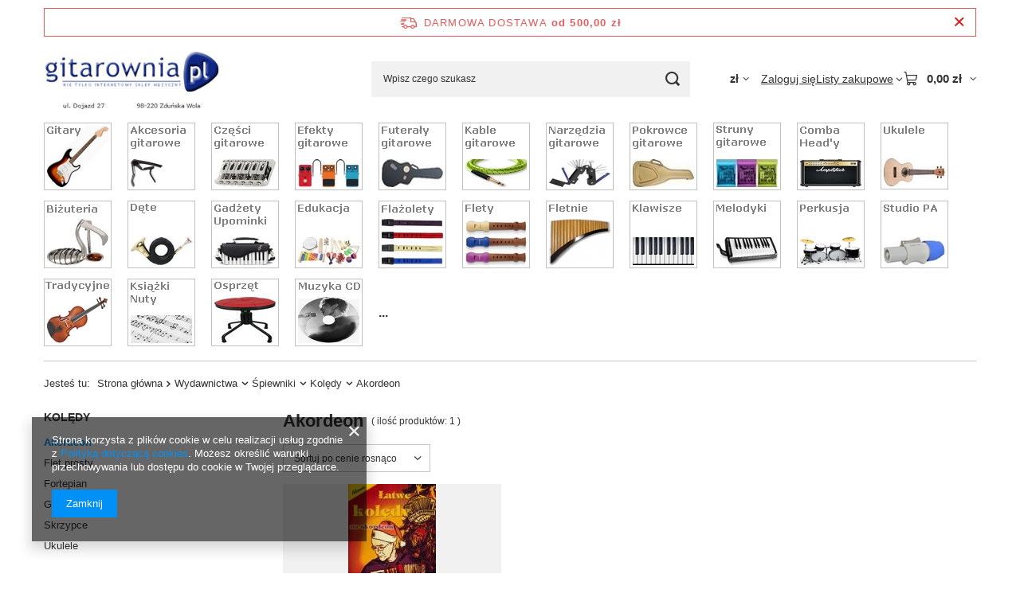

--- FILE ---
content_type: text/html; charset=utf-8
request_url: https://gitarownia.pl/pol_m_Wydawnictwa_Spiewniki_Koledy_Akordeon-482.html
body_size: 34031
content:
<!DOCTYPE html>
<html lang="pl" class="--freeShipping --vat --gross " ><head><link rel="preload" as="image" fetchpriority="high" media="(max-width: 420px)" href="/hpeciai/f99eb462eb08ff76a354b1b7b7434325/pol_is_ABSONIC-Latwe-koledy-na-akordeon-opr-Arkadiusz-Korytkowski-9560webp"><link rel="preload" as="image" fetchpriority="high" media="(min-width: 420.1px)" href="/hpeciai/f99eb462eb08ff76a354b1b7b7434325/pol_il_ABSONIC-Latwe-koledy-na-akordeon-opr-Arkadiusz-Korytkowski-9560webp"><meta name="viewport" content="initial-scale = 1.0, maximum-scale = 5.0, width=device-width, viewport-fit=cover"><meta http-equiv="Content-Type" content="text/html; charset=utf-8"><meta http-equiv="X-UA-Compatible" content="IE=edge"><title>Akordeon</title><meta name="keywords" content="Wydawnictwa | Śpiewniki | Kolędy | Akordeon | sklep muzyczny gitara gitary instrumenty muzyczne harmonijka harmonijki wydawnictwa muzyczne flażolet flet struny kable pokrowce"><meta name="description" content="Akordeon | Wydawnictwa | Śpiewniki | Kolędy"><link rel="icon" href="/gfx/pol/favicon.ico"><meta name="theme-color" content="#0090f6"><meta name="msapplication-navbutton-color" content="#0090f6"><meta name="apple-mobile-web-app-status-bar-style" content="#0090f6"><link rel="stylesheet" type="text/css" href="/gfx/pol/search_style.css.gzip?r=1765442197"><script>var app_shop={urls:{prefix:'data="/gfx/'.replace('data="', '')+'pol/',graphql:'/graphql/v1/'},vars:{meta:{viewportContent:'initial-scale = 1.0, maximum-scale = 5.0, width=device-width, viewport-fit=cover'},priceType:'gross',priceTypeVat:true,productDeliveryTimeAndAvailabilityWithBasket:false,geoipCountryCode:'US',fairShopLogo: { enabled: false, image: '/gfx/standards/safe_light.svg'},currency:{id:'PLN',symbol:'zł',country:'pl',format:'###,##0.00',beforeValue:false,space:true,decimalSeparator:',',groupingSeparator:' '},language:{id:'pol',symbol:'pl',name:'Polski'},omnibus:{enabled:true,rebateCodeActivate:false,hidePercentageDiscounts:false,},},txt:{priceTypeText:' brutto',},fn:{},fnrun:{},files:[],graphql:{}};const getCookieByName=(name)=>{const value=`; ${document.cookie}`;const parts = value.split(`; ${name}=`);if(parts.length === 2) return parts.pop().split(';').shift();return false;};if(getCookieByName('freeeshipping_clicked')){document.documentElement.classList.remove('--freeShipping');}if(getCookieByName('rabateCode_clicked')){document.documentElement.classList.remove('--rabateCode');}function hideClosedBars(){const closedBarsArray=JSON.parse(localStorage.getItem('closedBars'))||[];if(closedBarsArray.length){const styleElement=document.createElement('style');styleElement.textContent=`${closedBarsArray.map((el)=>`#${el}`).join(',')}{display:none !important;}`;document.head.appendChild(styleElement);}}hideClosedBars();</script><meta name="robots" content="index,follow"><meta name="rating" content="general"><meta name="Author" content="gitarownia.pl na bazie IdoSell (www.idosell.com/shop).">
<!-- Begin LoginOptions html -->

<style>
#client_new_social .service_item[data-name="service_Apple"]:before, 
#cookie_login_social_more .service_item[data-name="service_Apple"]:before,
.oscop_contact .oscop_login__service[data-service="Apple"]:before {
    display: block;
    height: 2.6rem;
    content: url('/gfx/standards/apple.svg?r=1743165583');
}
.oscop_contact .oscop_login__service[data-service="Apple"]:before {
    height: auto;
    transform: scale(0.8);
}
#client_new_social .service_item[data-name="service_Apple"]:has(img.service_icon):before,
#cookie_login_social_more .service_item[data-name="service_Apple"]:has(img.service_icon):before,
.oscop_contact .oscop_login__service[data-service="Apple"]:has(img.service_icon):before {
    display: none;
}
</style>

<!-- End LoginOptions html -->

<!-- Open Graph -->
<meta property="og:type" content="website"><meta property="og:url" content="https://gitarownia.pl/pol_m_Wydawnictwa_Spiewniki_Koledy_Akordeon-482.html
"><meta property="og:title" content="Akordeon"><meta property="og:description" content="Akordeon | Wydawnictwa | Śpiewniki | Kolędy"><meta property="og:site_name" content="gitarownia.pl"><meta property="og:locale" content="pl_PL"><meta property="og:image" content="https://gitarownia.pl/hpeciai/3392be3c5ef7060e53c2b9eed2ced23c/pol_pl_ABSONIC-Latwe-koledy-na-akordeon-opr-Arkadiusz-Korytkowski-9560_1.webp"><meta property="og:image:width" content="585"><meta property="og:image:height" content="390"><link rel="manifest" href="https://gitarownia.pl/data/include/pwa/1/manifest.json?t=3"><meta name="apple-mobile-web-app-capable" content="yes"><meta name="apple-mobile-web-app-status-bar-style" content="black"><meta name="apple-mobile-web-app-title" content="gitarownia.pl"><link rel="apple-touch-icon" href="/data/include/pwa/1/icon-128.png"><link rel="apple-touch-startup-image" href="/data/include/pwa/1/logo-512.png" /><meta name="msapplication-TileImage" content="/data/include/pwa/1/icon-144.png"><meta name="msapplication-TileColor" content="#2F3BA2"><meta name="msapplication-starturl" content="/"><script type="application/javascript">var _adblock = true;</script><script async src="/data/include/advertising.js"></script><script type="application/javascript">var statusPWA = {
                online: {
                    txt: "Połączono z internetem",
                    bg: "#5fa341"
                },
                offline: {
                    txt: "Brak połączenia z internetem",
                    bg: "#eb5467"
                }
            }</script><script async type="application/javascript" src="/ajax/js/pwa_online_bar.js?v=1&r=6"></script><script type="application/javascript" src="/ajax/js/webpush_subscription.js?v=1&r=4"></script><script type="application/javascript">WebPushHandler.publicKey = 'BJjt95OTPhVkAO8QMYFigvPwqVrAHM71M6Mp3uW2usvKUILpCH+H8Xqf3WFVcqw5wBZnvkLtn/0RSOBGZaChbac=';WebPushHandler.version = '1';WebPushHandler.setPermissionValue();</script><script >
window.dataLayer = window.dataLayer || [];
window.gtag = function gtag() {
dataLayer.push(arguments);
}
gtag('consent', 'default', {
'ad_storage': 'denied',
'analytics_storage': 'denied',
'ad_personalization': 'denied',
'ad_user_data': 'denied',
'wait_for_update': 500
});

gtag('set', 'ads_data_redaction', true);
</script><script  class='google_consent_mode_update'>
gtag('consent', 'update', {
'ad_storage': 'granted',
'analytics_storage': 'granted',
'ad_personalization': 'granted',
'ad_user_data': 'granted'
});
</script>
<!-- End Open Graph -->

<link rel="canonical" href="https://gitarownia.pl/pol_m_Wydawnictwa_Spiewniki_Koledy_Akordeon-482.html" />

                <!-- Global site tag (gtag.js) -->
                <script  async src="https://www.googletagmanager.com/gtag/js?id=AW-17695161971"></script>
                <script >
                    window.dataLayer = window.dataLayer || [];
                    window.gtag = function gtag(){dataLayer.push(arguments);}
                    gtag('js', new Date());
                    
                    gtag('config', 'AW-17695161971', {"allow_enhanced_conversions":true});
gtag('config', 'G-LHFGY91PWV');

                </script>
                            <!-- Google Tag Manager -->
                    <script >(function(w,d,s,l,i){w[l]=w[l]||[];w[l].push({'gtm.start':
                    new Date().getTime(),event:'gtm.js'});var f=d.getElementsByTagName(s)[0],
                    j=d.createElement(s),dl=l!='dataLayer'?'&l='+l:'';j.async=true;j.src=
                    'https://www.googletagmanager.com/gtm.js?id='+i+dl;f.parentNode.insertBefore(j,f);
                    })(window,document,'script','dataLayer','GTM-PZCPJDV');</script>
            <!-- End Google Tag Manager --></head><body><div id="container" class="search_page container max-width-1200"><header class=" commercial_banner"><script class="ajaxLoad">app_shop.vars.vat_registered="true";app_shop.vars.currency_format="###,##0.00";app_shop.vars.currency_before_value=false;app_shop.vars.currency_space=true;app_shop.vars.symbol="zł";app_shop.vars.id="PLN";app_shop.vars.baseurl="http://gitarownia.pl/";app_shop.vars.sslurl="https://gitarownia.pl/";app_shop.vars.curr_url="%2Fpol_m_Wydawnictwa_Spiewniki_Koledy_Akordeon-482.html";var currency_decimal_separator=',';var currency_grouping_separator=' ';app_shop.vars.blacklist_extension=["exe","com","swf","js","php"];app_shop.vars.blacklist_mime=["application/javascript","application/octet-stream","message/http","text/javascript","application/x-deb","application/x-javascript","application/x-shockwave-flash","application/x-msdownload"];app_shop.urls.contact="/contact-pol.html";</script><div id="viewType" style="display:none"></div><div id="menu_skip" class="menu_skip"><a href="#layout" class="btn --outline --medium menu_skip__link --layout">Przejdź do zawartości strony</a><a href="#menu_categories" class="btn --outline --medium menu_skip__link --menu">Przejdź do kategorii</a></div><div id="freeShipping" class="freeShipping"><span class="freeShipping__info">Darmowa dostawa</span><strong class="freeShipping__val">
				od 
				500,00 zł</strong><a href="" class="freeShipping__close" aria-label="Zamknij pasek informacyjny"></a></div><div id="logo" class="d-flex align-items-center"><a href="http://www.gitarownia.pl" target="_self" aria-label="Logo sklepu"><img src="/data/gfx/mask/pol/logo_1_big.jpg" alt="gitarownia.pl" width="293" height="125"></a></div><form action="https://gitarownia.pl/search.php" method="get" id="menu_search" class="menu_search"><a href="#showSearchForm" class="menu_search__mobile" aria-label="Szukaj"></a><div class="menu_search__block"><div class="menu_search__item --input"><input class="menu_search__input" type="text" name="text" autocomplete="off" placeholder="Wpisz czego szukasz" aria-label="Wpisz czego szukasz"><button class="menu_search__submit" type="submit" aria-label="Szukaj"></button></div><div class="menu_search__item --results search_result"></div></div></form><div id="menu_top" class="menu_top"><div id="menu_settings" class="align-items-center justify-content-center justify-content-lg-end"><div class="open_trigger hover__wrapper --hover_touch" tabindex="0" aria-label="Kliknij, aby zmienić walutę, kraj dostawy"><span class="d-none d-md-inline-block flag_txt">zł</span><i class="icon-angle-down d-none d-md-inline-block"></i><form class="hover__element --right" action="https://gitarownia.pl/settings.php" method="post"><ul><li><div class="form-group"><span for="menu_settings_curr">Waluta</span><div class="select-after"><select class="form-control" name="curr" id="menu_settings_curr" aria-label="Waluta"><option value="PLN" selected>zł</option><option value="EUR">€ (1 zł = 0.2374€)
																</option></select></div></div><div class="form-group"><span for="menu_settings_country">Dostawa do</span><div class="select-after"><select class="form-control" name="country" id="menu_settings_country" aria-label="Dostawa do"><option value="1143020015">Australia</option><option value="1143020016">Austria</option><option value="1143020042">Dania</option><option value="1143020057">Francja</option><option value="1143020076">Holandia</option><option value="1143020116">Litwa</option><option value="1143020118">Łotwa</option><option value="1143020143">Niemcy</option><option value="1143020149">Norwegia</option><option selected value="1143020003">Polska</option><option value="1143020186">Stany Zjednoczone</option><option value="1143020193">Szwecja</option><option value="1143020210">Ukraina</option><option value="1143020220">Włochy</option></select></div></div></li><li class="buttons"><button class="btn --solid --large" type="submit">
									Zastosuj zmiany
								</button></li></ul></form></div></div><div class="account_links"><a class="account_links__item" href="https://gitarownia.pl/login.php"><span class="account_links__text --logged-out">Zaloguj się</span></a></div><div class="shopping_list_top hover__wrapper" data-empty="true"><a href="https://gitarownia.pl/pl/shoppinglist/" class="wishlist_link slt_link --empty" aria-label="Listy zakupowe"><span class="slt_link__text">Listy zakupowe</span></a><div class="slt_lists hover__element"><ul class="slt_lists__nav"><li class="slt_lists__nav_item" data-list_skeleton="true" data-list_id="true" data-shared="true"><a href="#" class="slt_lists__nav_link" data-list_href="true"><span class="slt_lists__nav_name" data-list_name="true"></span><span class="slt_lists__count" data-list_count="true">0</span></a></li><li class="slt_lists__nav_item --empty"><a class="slt_lists__nav_link --empty" href="https://gitarownia.pl/pl/shoppinglist/"><span class="slt_lists__nav_name" data-list_name="true">Lista zakupowa</span><span class="slt_lists__count" data-list_count="true">0</span></a></li></ul></div></div><div id="menu_basket" class="top_basket hover__wrapper --skeleton --mobile_hide"><a class="top_basket__sub" title="Przejdź do koszyka" href="/basketedit.php" aria-label="Wartość koszyka: 0,00 zł"><span class="badge badge-info"></span><strong class="top_basket__price">0,00 zł</strong></a><div class="top_basket__express_checkout_container"><express-checkout type="basket"></express-checkout></div><script>
        app_shop.vars.cache_html = true;
      </script><div class="top_basket__details hover__element --skeleton"><div class="top_basket__skeleton --name"></div><div class="top_basket__skeleton --product"></div><div class="top_basket__skeleton --product"></div><div class="top_basket__skeleton --product --last"></div><div class="top_basket__skeleton --sep"></div><div class="top_basket__skeleton --summary"></div></div></div><template id="top_basket_product"><div class="top_basket__product"><a class="top_basket__img" title=""><picture><source type="image/webp" srcset=""></source><img src="" alt=""></picture></a><a class="top_basket__link" title=""></a><div class="top_basket__prices"><span class="top_basket__price"></span><span class="top_basket__unit"></span><span class="top_basket__vat"></span></div></div></template><template id="top_basket_summary"><div class="top_basket__summary_shipping_free"><span class="top_basket__summary_label --freeshipping_limit">Do darmowej dostawy brakuje <span class="top_basket__summary_value"></span></span><span class="progress_bar"><span class="progress_bar__value"></span></span></div><div class="top_basket__summary_item --worth"><span class="top_basket__summary_label">Wartość zamówienia:</span><b class="top_basket__summary_value"></b></div><div class="top_basket__summary_item --shipping"><span class="top_basket__summary_label">Koszt przesyłki:</span><b class="top_basket__summary_value"></b></div><div class="top_basket__buttons"><a class="btn --solid --large" data-ec-class="btn --outline --large" title="Przejdź do koszyka" href="/basketedit.php">
        Przejdź do koszyka
      </a><div id="top_basket__express_checkout_placeholder"></div></div></template><template id="top_basket_details"><div class="top_basket__details hover__element"><div class="top_basket__details_sub"><div class="headline"><span class="headline__name">Twój koszyk (<span class="top_basket__count"></span>)</span></div><div class="top_basket__products"></div><div class="top_basket__summary"></div></div></div></template></div><nav id="menu_categories" class="wide" aria-label="Kategorie główne"><button type="button" class="navbar-toggler" aria-label="Menu"><i class="icon-reorder"></i></button><div class="navbar-collapse" id="menu_navbar"><ul class="navbar-nav mx-md-n2"><li class="nav-item"><span class="nav-link-wrapper"><a  href="/pol_m_Gitary-1872.html" target="_self" title="Gitary" class="nav-link --l1 nav-gfx" ><picture class="nav-picture --main --lvl1"><source media="(min-width: 979px)" type="image/jpeg" srcset="/data/gfx/pol/navigation/1_1_id_1872.jpg"></source><source media="(min-width: 757px)" type="image/jpeg" srcset="/data/gfx/pol/navigation/1_1_it_1872.jpg"></source><img alt="Gitary" title="Gitary" src="/data/gfx/pol/navigation/1_1_im_1872.jpg" loading="lazy"></picture><span class="gfx_lvl_1 d-none">Gitary</span></a><button class="nav-link-expand" type="button" aria-label="Gitary, Menu"></button></span><ul class="navbar-subnav"><li class="nav-header"><a href="#backLink" class="nav-header__backLink" aria-label="Wróć"><i class="icon-angle-left"></i></a><a  href="/pol_m_Gitary-1872.html" target="_self" title="Gitary" class="nav-link --l1 nav-gfx" ><picture class="nav-picture --main --lvl1"><source media="(min-width: 979px)" type="image/jpeg" srcset="/data/gfx/pol/navigation/1_1_id_1872.jpg"></source><source media="(min-width: 757px)" type="image/jpeg" srcset="/data/gfx/pol/navigation/1_1_it_1872.jpg"></source><img alt="Gitary" title="Gitary" src="/data/gfx/pol/navigation/1_1_im_1872.jpg" loading="lazy"></picture><span class="gfx_lvl_1 d-none">Gitary</span></a></li><li class="nav-item empty"><a  href="/pol_m_Gitary_Gitary-Akustyczne-326.html" target="_self" title="Gitary Akustyczne" class="nav-link --l2" >Gitary Akustyczne</a></li><li class="nav-item empty"><a  href="/pol_m_Gitary_Gitary-Elektroakustyczne-982.html" target="_self" title="Gitary Elektroakustyczne" class="nav-link --l2" >Gitary Elektroakustyczne</a></li><li class="nav-item empty"><a  href="/pol_m_Gitary_Gitary-Basowe-1317.html" target="_self" title="Gitary Basowe" class="nav-link --l2" >Gitary Basowe</a></li><li class="nav-item empty"><a  href="/pol_m_Gitary_Gitary-Elektryczne-328.html" target="_self" title="Gitary Elektryczne" class="nav-link --l2" >Gitary Elektryczne</a></li><li class="nav-item"><a  href="/pol_m_Gitary_Gitary-Klasyczne-1090.html" target="_self" title="Gitary Klasyczne" class="nav-link --l2" >Gitary Klasyczne</a><ul class="navbar-subsubnav"><li class="nav-header"><a href="#backLink" class="nav-header__backLink" aria-label="Wróć"><i class="icon-angle-left"></i></a><a  href="/pol_m_Gitary_Gitary-Klasyczne-1090.html" target="_self" title="Gitary Klasyczne" class="nav-link --l2" >Gitary Klasyczne</a></li><li class="nav-item"><a  href="/pol_m_Gitary_Gitary-Klasyczne_4-4-wzrost-150-cm-5822.html" target="_self" title="4/4 [wzrost &amp;gt; 150 cm]" class="nav-link --l3" >4/4 [wzrost &gt; 150 cm]</a></li><li class="nav-item"><a  href="/pol_m_Gitary_Gitary-Klasyczne_3-4-wzrost-130-150-cm-5820.html" target="_self" title="3/4 [wzrost 130-150 cm]" class="nav-link --l3" >3/4 [wzrost 130-150 cm]</a></li><li class="nav-item"><a  href="/pol_m_Gitary_Gitary-Klasyczne_1-2-wzrost-120-140-cm-5821.html" target="_self" title="1/2 [wzrost 120-140 cm]" class="nav-link --l3" >1/2 [wzrost 120-140 cm]</a></li><li class="nav-item"><a  href="/pol_m_Gitary_Gitary-Klasyczne_1-4-wzrost-110-130-cm-5823.html" target="_self" title="1/4 [wzrost 110-130 cm]" class="nav-link --l3" >1/4 [wzrost 110-130 cm]</a></li></ul></li><li class="nav-item empty"><a  href="/pol_m_Gitary_Zestawy-gitarowe-4626.html" target="_self" title="Zestawy gitarowe" class="nav-link --l2" >Zestawy gitarowe</a></li></ul></li><li class="nav-item"><span class="nav-link-wrapper"><a  href="/pol_m_akcesoria-gitarowe-101.html" target="_self" title="Akcesoria" class="nav-link --l1 nav-gfx" ><picture class="nav-picture --main --lvl1"><source media="(min-width: 979px)" type="image/jpeg" srcset="/data/gfx/pol/navigation/1_1_id_101.jpg"></source><source media="(min-width: 757px)" type="image/jpeg" srcset="/data/gfx/pol/navigation/1_1_it_101.jpg"></source><img alt="Akcesoria" title="Akcesoria" src="/data/gfx/pol/navigation/1_1_im_101.jpg" loading="lazy"></picture><span class="gfx_lvl_1 d-none">Akcesoria</span></a><button class="nav-link-expand" type="button" aria-label="Akcesoria, Menu"></button></span><ul class="navbar-subnav"><li class="nav-header"><a href="#backLink" class="nav-header__backLink" aria-label="Wróć"><i class="icon-angle-left"></i></a><a  href="/pol_m_akcesoria-gitarowe-101.html" target="_self" title="Akcesoria" class="nav-link --l1 nav-gfx" ><picture class="nav-picture --main --lvl1"><source media="(min-width: 979px)" type="image/jpeg" srcset="/data/gfx/pol/navigation/1_1_id_101.jpg"></source><source media="(min-width: 757px)" type="image/jpeg" srcset="/data/gfx/pol/navigation/1_1_it_101.jpg"></source><img alt="Akcesoria" title="Akcesoria" src="/data/gfx/pol/navigation/1_1_im_101.jpg" loading="lazy"></picture><span class="gfx_lvl_1 d-none">Akcesoria</span></a></li><li class="nav-item"><a  href="/Kapodastry-163.html" target="_self" title="Kapodastery" class="nav-link --l2" >Kapodastery</a><ul class="navbar-subsubnav"><li class="nav-header"><a href="#backLink" class="nav-header__backLink" aria-label="Wróć"><i class="icon-angle-left"></i></a><a  href="/Kapodastry-163.html" target="_self" title="Kapodastery" class="nav-link --l2" >Kapodastery</a></li><li class="nav-item"><a  href="/pol_m_Akcesoria_Kapodastery_Do-gitary-akustycznej-5442.html" target="_self" title="Do gitary akustycznej" class="nav-link --l3" >Do gitary akustycznej</a></li><li class="nav-item"><a  href="/pol_m_Akcesoria_Kapodastery_Do-gitary-elektrycznej-5443.html" target="_self" title="Do gitary elektrycznej" class="nav-link --l3" >Do gitary elektrycznej</a></li><li class="nav-item"><a  href="/pol_m_Akcesoria_Kapodastery_Do-gitary-klasycznej-5444.html" target="_self" title="Do gitary klasycznej" class="nav-link --l3" >Do gitary klasycznej</a></li><li class="nav-item"><a  href="/pol_m_Akcesoria_Kapodastery_Do-gitary-12-strunowej-6045.html" target="_self" title="Do gitary 12-strunowej" class="nav-link --l3" >Do gitary 12-strunowej</a></li><li class="nav-item --all"><a class="nav-link --l3" href="/Kapodastry-163.html">+ Pokaż wszystkie</a></li></ul></li><li class="nav-item"><a  href="/Korbki-do-gitary-167.html" target="_self" title="Korbki" class="nav-link --l2" >Korbki</a><ul class="navbar-subsubnav"><li class="nav-header"><a href="#backLink" class="nav-header__backLink" aria-label="Wróć"><i class="icon-angle-left"></i></a><a  href="/Korbki-do-gitary-167.html" target="_self" title="Korbki" class="nav-link --l2" >Korbki</a></li><li class="nav-item"><a  href="/pol_m_Akcesoria_Korbki_Do-gitar-basowych-6168.html" target="_self" title="Do gitar basowych" class="nav-link --l3" >Do gitar basowych</a></li><li class="nav-item"><a  href="/pol_m_Akcesoria_Korbki_Z-pin-pullerem-6166.html" target="_self" title="Z pin pullerem" class="nav-link --l3" >Z pin pullerem</a></li><li class="nav-item"><a  href="/pol_m_Akcesoria_Korbki_Z-ucinaczkami-6167.html" target="_self" title="Z ucinaczkami" class="nav-link --l3" >Z ucinaczkami</a></li></ul></li><li class="nav-item"><a  href="/Kostki-pazurki-4741.html" target="_self" title="Kostki, pazurki" class="nav-link --l2" >Kostki, pazurki</a><ul class="navbar-subsubnav more"><li class="nav-header"><a href="#backLink" class="nav-header__backLink" aria-label="Wróć"><i class="icon-angle-left"></i></a><a  href="/Kostki-pazurki-4741.html" target="_self" title="Kostki, pazurki" class="nav-link --l2" >Kostki, pazurki</a></li><li class="nav-item"><a  href="/pol_m_Akcesoria_Kostki-pazurki_B23-5844.html" target="_self" title="B23" class="nav-link --l3" >B23</a></li><li class="nav-item"><a  href="/pol_m_Akcesoria_Kostki-pazurki_Celluloid-358.html" target="_self" title="Celluloid" class="nav-link --l3" >Celluloid</a></li><li class="nav-item"><a  href="/pol_m_Akcesoria_Kostki-pazurki_Cortex-5849.html" target="_self" title="Cortex" class="nav-link --l3" >Cortex</a></li><li class="nav-item"><a  href="/pol_m_Akcesoria_Kostki-pazurki_Delrin-360.html" target="_self" title="Delrin" class="nav-link --l3" >Delrin</a></li><li class="nav-item"><a  href="/pol_m_Akcesoria_Kostki-pazurki_Duralin-5851.html" target="_self" title="Duralin" class="nav-link --l3" >Duralin</a></li><li class="nav-item"><a  href="/pol_m_Akcesoria_Kostki-pazurki_Filc-5843.html" target="_self" title="Filc" class="nav-link --l3" >Filc</a></li><li class="nav-item"><a  href="/pol_m_Akcesoria_Kostki-pazurki_Horn-rog-5847.html" target="_self" title="Horn (róg)" class="nav-link --l3" >Horn (róg)</a></li><li class="nav-item"><a  href="/pol_m_Akcesoria_Kostki-pazurki_Lexan-5845.html" target="_self" title="Lexan" class="nav-link --l3" >Lexan</a></li><li class="nav-item"><a  href="/pol_m_Akcesoria_Kostki-pazurki_Metal-4787.html" target="_self" title="Metal" class="nav-link --l3" >Metal</a></li><li class="nav-item"><a  href="/pol_m_Akcesoria_Kostki-pazurki_Nylon-359.html" target="_self" title="Nylon" class="nav-link --l3" >Nylon</a></li><li class="nav-item"><a  href="/pol_m_Akcesoria_Kostki-pazurki_Poliacetal-5483.html" target="_self" title="Poliacetal" class="nav-link --l3" >Poliacetal</a></li><li class="nav-item"><a  href="/pol_m_Akcesoria_Kostki-pazurki_Poliweglan-2476.html" target="_self" title="Poliwęglan" class="nav-link --l3" >Poliwęglan</a></li><li class="nav-item"><a  href="/pol_m_Akcesoria_Kostki-pazurki_Tediorex-5140.html" target="_self" title="Tediorex" class="nav-link --l3" >Tediorex</a></li><li class="nav-item"><a  href="/pol_m_Akcesoria_Kostki-pazurki_Tortex-361.html" target="_self" title="Tortex" class="nav-link --l3" >Tortex</a></li><li class="nav-item"><a  href="/pol_m_Akcesoria_Kostki-pazurki_TUSQ-4162.html" target="_self" title="TUSQ" class="nav-link --l3" >TUSQ</a></li><li class="nav-item"><a  href="/pol_m_Akcesoria_Kostki-pazurki_Ultem-6322.html" target="_self" title="Ultem" class="nav-link --l3" >Ultem</a></li><li class="nav-item"><a  href="/pol_m_Akcesoria_Kostki-pazurki_Ultex-365.html" target="_self" title="Ultex" class="nav-link --l3" >Ultex</a></li><li class="nav-item"><a  href="/pol_m_Akcesoria_Kostki-pazurki_V-Resin-5846.html" target="_self" title="V-Resin" class="nav-link --l3" >V-Resin</a></li><li class="nav-item"><a  href="/pol_m_Akcesoria_Kostki-pazurki_Pozostale-364.html" target="_self" title="Pozostałe" class="nav-link --l3" >Pozostałe</a></li><li class="nav-item"><a  href="/pol_m_Akcesoria_Kostki-pazurki_Pazurki-gitarowe-178.html" target="_self" title="Pazurki gitarowe" class="nav-link --l3" >Pazurki gitarowe</a></li><li class="nav-item"><a  href="/pol_m_Akcesoria_Kostki-pazurki_Portfele-5842.html" target="_self" title="Portfele" class="nav-link --l3" >Portfele</a></li><li class="nav-item"><a  href="/pol_m_Akcesoria_Kostki-pazurki_Zestawy-kostek-5841.html" target="_self" title="Zestawy kostek" class="nav-link --l3" >Zestawy kostek</a></li><li class="nav-item"><a  href="/pol_m_Akcesoria_Kostki-pazurki_Sygnowane-6075.html" target="_self" title="Sygnowane" class="nav-link --l3" >Sygnowane</a></li><li class="nav-item"><a  href="/pol_m_Akcesoria_Kostki-pazurki_PVC-6200.html" target="_self" title="PVC" class="nav-link --l3" >PVC</a></li><li class="nav-item --extend"><a href="" class="nav-link --l3" txt_alt="- Zwiń">+ Rozwiń</a></li></ul></li><li class="nav-item"><a  href="/pol_m_Akcesoria_Ochrona-sluchu-4726.html" target="_self" title="Ochrona słuchu" class="nav-link --l2" >Ochrona słuchu</a><ul class="navbar-subsubnav"><li class="nav-header"><a href="#backLink" class="nav-header__backLink" aria-label="Wróć"><i class="icon-angle-left"></i></a><a  href="/pol_m_Akcesoria_Ochrona-sluchu-4726.html" target="_self" title="Ochrona słuchu" class="nav-link --l2" >Ochrona słuchu</a></li><li class="nav-item"><a  href="/pol_m_Akcesoria_Ochrona-sluchu_Sluchawki-4727.html" target="_self" title="Słuchawki" class="nav-link --l3" >Słuchawki</a></li><li class="nav-item"><a  href="/pol_m_Akcesoria_Ochrona-sluchu_Stopery-zatyczki-4728.html" target="_self" title="Stopery, zatyczki" class="nav-link --l3" >Stopery, zatyczki</a></li></ul></li><li class="nav-item"><a  href="/pol_m_Akcesoria_Pasy-blokady-149.html" target="_self" title="Pasy, blokady" class="nav-link --l2" >Pasy, blokady</a><ul class="navbar-subsubnav"><li class="nav-header"><a href="#backLink" class="nav-header__backLink" aria-label="Wróć"><i class="icon-angle-left"></i></a><a  href="/pol_m_Akcesoria_Pasy-blokady-149.html" target="_self" title="Pasy, blokady" class="nav-link --l2" >Pasy, blokady</a></li><li class="nav-item"><a  href="/pol_m_Akcesoria_Pasy-blokady_Standardowe-335.html" target="_self" title="Standardowe" class="nav-link --l3" >Standardowe</a></li><li class="nav-item"><a  href="/pol_m_Akcesoria_Pasy-blokady_Materialowe-5831.html" target="_self" title="Materiałowe" class="nav-link --l3" >Materiałowe</a></li><li class="nav-item"><a  href="/pol_m_Akcesoria_Pasy-blokady_Skorzane-5832.html" target="_self" title="Skórzane" class="nav-link --l3" >Skórzane</a></li><li class="nav-item"><a  href="/pol_m_Akcesoria_Pasy-blokady_Do-gitar-akustycznych-5446.html" target="_self" title="Do gitar akustycznych" class="nav-link --l3" >Do gitar akustycznych</a></li><li class="nav-item"><a  href="/pol_m_Akcesoria_Pasy-blokady_Do-gitary-elektrycznych-5447.html" target="_self" title="Do gitary elektrycznych" class="nav-link --l3" >Do gitary elektrycznych</a></li><li class="nav-item"><a  href="/pol_m_Akcesoria_Pasy-blokady_Do-gitar-klasycznych-334.html" target="_self" title="Do gitar klasycznych" class="nav-link --l3" >Do gitar klasycznych</a></li><li class="nav-item"><a  href="/pol_m_Akcesoria_Pasy-blokady_Szerokosc-5448.html" target="_self" title="Szerokość" class="nav-link --l3" >Szerokość</a></li><li class="nav-item"><a  href="/pol_m_Akcesoria_Pasy-blokady_Zaczepy-blokowane-straplock-4150.html" target="_self" title="Zaczepy blokowane, straplock" class="nav-link --l3" >Zaczepy blokowane, straplock</a></li></ul></li><li class="nav-item empty"><a  href="/pol_m_Akcesoria_Pedalboardy-159.html" target="_self" title="Pedalboardy" class="nav-link --l2" >Pedalboardy</a></li><li class="nav-item empty"><a  href="/pol_m_Akcesoria_Pick-Holdery-161.html" target="_self" title="Pick Holdery" class="nav-link --l2" >Pick Holdery</a></li><li class="nav-item empty"><a  href="/pol_m_Akcesoria_Pin-Puller-170.html" target="_self" title="Pin Puller" class="nav-link --l2" >Pin Puller</a></li><li class="nav-item"><a  href="/pol_m_Akcesoria_Podgitarniki-i-podnozki-4127.html" target="_self" title="Podgitarniki i podnóżki" class="nav-link --l2" >Podgitarniki i podnóżki</a><ul class="navbar-subsubnav"><li class="nav-header"><a href="#backLink" class="nav-header__backLink" aria-label="Wróć"><i class="icon-angle-left"></i></a><a  href="/pol_m_Akcesoria_Podgitarniki-i-podnozki-4127.html" target="_self" title="Podgitarniki i podnóżki" class="nav-link --l2" >Podgitarniki i podnóżki</a></li><li class="nav-item"><a  href="/pol_m_Akcesoria_Podgitarniki-i-podnozki_Podgitarniki-164.html" target="_self" title="Podgitarniki" class="nav-link --l3" >Podgitarniki</a></li><li class="nav-item"><a  href="/pol_m_Akcesoria_Podgitarniki-i-podnozki_Podnozki-165.html" target="_self" title="Podnóżki" class="nav-link --l3" >Podnóżki</a></li></ul></li><li class="nav-item empty"><a  href="/pol_m_Akcesoria_Pozostale-akcesoria-175.html" target="_self" title="Pozostałe akcesoria" class="nav-link --l2" >Pozostałe akcesoria</a></li><li class="nav-item"><a  href="/pol_m_Akcesoria_Przelaczniki-footswitche-155.html" target="_self" title="Przełączniki (footswitche)" class="nav-link --l2" >Przełączniki (footswitche)</a><ul class="navbar-subsubnav"><li class="nav-header"><a href="#backLink" class="nav-header__backLink" aria-label="Wróć"><i class="icon-angle-left"></i></a><a  href="/pol_m_Akcesoria_Przelaczniki-footswitche-155.html" target="_self" title="Przełączniki (footswitche)" class="nav-link --l2" >Przełączniki (footswitche)</a></li><li class="nav-item"><a  href="/pol_m_Akcesoria_Przelaczniki-footswitche-_Dwuprzyciskowe-354.html" target="_self" title="Dwuprzyciskowe" class="nav-link --l3" >Dwuprzyciskowe</a></li><li class="nav-item"><a  href="/pol_m_Akcesoria_Przelaczniki-footswitche-_Trojprzyciskowe-5695.html" target="_self" title="Trójprzyciskowe " class="nav-link --l3" >Trójprzyciskowe </a></li><li class="nav-item"><a  href="/pol_m_Akcesoria_Przelaczniki-footswitche-_Czteroprzyciskowe-5550.html" target="_self" title="Czteroprzyciskowe" class="nav-link --l3" >Czteroprzyciskowe</a></li><li class="nav-item"><a  href="/pol_m_Akcesoria_Przelaczniki-footswitche-_Osmioprzyciskowe-5994.html" target="_self" title="Ośmioprzyciskowe" class="nav-link --l3" >Ośmioprzyciskowe</a></li></ul></li><li class="nav-item"><a  href="/pol_m_Akcesoria_Slide-162.html" target="_self" title="Slide" class="nav-link --l2" >Slide</a><ul class="navbar-subsubnav"><li class="nav-header"><a href="#backLink" class="nav-header__backLink" aria-label="Wróć"><i class="icon-angle-left"></i></a><a  href="/pol_m_Akcesoria_Slide-162.html" target="_self" title="Slide" class="nav-link --l2" >Slide</a></li><li class="nav-item"><a  href="/pol_m_Akcesoria_Slide_Metalowe-370.html" target="_self" title="Metalowe" class="nav-link --l3" >Metalowe</a></li><li class="nav-item"><a  href="/pol_m_Akcesoria_Slide_Szklane-369.html" target="_self" title="Szklane" class="nav-link --l3" >Szklane</a></li></ul></li><li class="nav-item"><a  href="/pol_m_Akcesoria_Statywy-157.html" target="_self" title="Statywy" class="nav-link --l2" >Statywy</a><ul class="navbar-subsubnav"><li class="nav-header"><a href="#backLink" class="nav-header__backLink" aria-label="Wróć"><i class="icon-angle-left"></i></a><a  href="/pol_m_Akcesoria_Statywy-157.html" target="_self" title="Statywy" class="nav-link --l2" >Statywy</a></li><li class="nav-item"><a  href="/pol_m_Akcesoria_Statywy_Do-gitar-akustycznych-2444.html" target="_self" title="Do gitar akustycznych" class="nav-link --l3" >Do gitar akustycznych</a></li><li class="nav-item"><a  href="/pol_m_Akcesoria_Statywy_Do-gitar-basowych-2446.html" target="_self" title="Do gitar basowych" class="nav-link --l3" >Do gitar basowych</a></li><li class="nav-item"><a  href="/pol_m_Akcesoria_Statywy_Do-gitar-elektrycznych-2443.html" target="_self" title="Do gitar elektrycznych" class="nav-link --l3" >Do gitar elektrycznych</a></li><li class="nav-item"><a  href="/pol_m_Akcesoria_Statywy_Do-gitar-klasycznych-2447.html" target="_self" title="Do gitar klasycznych" class="nav-link --l3" >Do gitar klasycznych</a></li><li class="nav-item"><a  href="/pol_m_Akcesoria_Statywy_Multi-726.html" target="_self" title="Multi" class="nav-link --l3" >Multi</a></li><li class="nav-item"><a  href="/pol_m_Akcesoria_Statywy_Podwojne-725.html" target="_self" title="Podwójne" class="nav-link --l3" >Podwójne</a></li><li class="nav-item"><a  href="/pol_m_Akcesoria_Statywy_Uniwersalne-2445.html" target="_self" title="Uniwersalne" class="nav-link --l3" >Uniwersalne</a></li><li class="nav-item"><a  href="/pol_m_Akcesoria_Statywy_Pokrowce-5977.html" target="_self" title="Pokrowce" class="nav-link --l3" >Pokrowce</a></li></ul></li><li class="nav-item"><a  href="/pol_m_Akcesoria_Srodki-pielegnacyjne-166.html" target="_self" title="Środki pielęgnacyjne" class="nav-link --l2" >Środki pielęgnacyjne</a><ul class="navbar-subsubnav"><li class="nav-header"><a href="#backLink" class="nav-header__backLink" aria-label="Wróć"><i class="icon-angle-left"></i></a><a  href="/pol_m_Akcesoria_Srodki-pielegnacyjne-166.html" target="_self" title="Środki pielęgnacyjne" class="nav-link --l2" >Środki pielęgnacyjne</a></li><li class="nav-item"><a  href="/pol_m_Akcesoria_Srodki-pielegnacyjne_Hardware-metalowy-osprzet-5564.html" target="_self" title="Hardware (metalowy osprzęt)" class="nav-link --l3" >Hardware (metalowy osprzęt)</a></li><li class="nav-item"><a  href="/pol_m_Akcesoria_Srodki-pielegnacyjne_Nawilzacze-4606.html" target="_self" title="Nawilżacze" class="nav-link --l3" >Nawilżacze</a></li><li class="nav-item"><a  href="/pol_m_Akcesoria_Srodki-pielegnacyjne_Podstrunnice-5565.html" target="_self" title="Podstrunnice" class="nav-link --l3" >Podstrunnice</a></li><li class="nav-item"><a  href="/pol_m_Akcesoria_Srodki-pielegnacyjne_Powierzchnie-lakierowane-377.html" target="_self" title="Powierzchnie lakierowane" class="nav-link --l3" >Powierzchnie lakierowane</a></li><li class="nav-item"><a  href="/pol_m_Akcesoria_Srodki-pielegnacyjne_Powierzchnie-nielakierowane-2473.html" target="_self" title="Powierzchnie nielakierowane" class="nav-link --l3" >Powierzchnie nielakierowane</a></li><li class="nav-item"><a  href="/pol_m_Akcesoria_Srodki-pielegnacyjne_Struny-375.html" target="_self" title="Struny" class="nav-link --l3" >Struny</a></li><li class="nav-item"><a  href="/pol_m_Akcesoria_Srodki-pielegnacyjne_Sciereczki-376.html" target="_self" title="Ściereczki" class="nav-link --l3" >Ściereczki</a></li><li class="nav-item"><a  href="/pol_m_Akcesoria_Srodki-pielegnacyjne_Zestawy-preparatow-4742.html" target="_self" title="Zestawy preparatów" class="nav-link --l3" >Zestawy preparatów</a></li></ul></li><li class="nav-item"><a  href="/pol_m_Akcesoria_Tunery-metronomy-kamertony-4123.html" target="_self" title="Tunery, metronomy, kamertony" class="nav-link --l2" >Tunery, metronomy, kamertony</a><ul class="navbar-subsubnav"><li class="nav-header"><a href="#backLink" class="nav-header__backLink" aria-label="Wróć"><i class="icon-angle-left"></i></a><a  href="/pol_m_Akcesoria_Tunery-metronomy-kamertony-4123.html" target="_self" title="Tunery, metronomy, kamertony" class="nav-link --l2" >Tunery, metronomy, kamertony</a></li><li class="nav-item"><a  href="/pol_m_Akcesoria_Tunery-metronomy-kamertony_Kamertony-168.html" target="_self" title="Kamertony" class="nav-link --l3" >Kamertony</a></li><li class="nav-item"><a  href="/pol_m_Akcesoria_Tunery-metronomy-kamertony_Metronomy-4124.html" target="_self" title="Metronomy" class="nav-link --l3" >Metronomy</a></li><li class="nav-item"><a  href="/pol_m_Akcesoria_Tunery-metronomy-kamertony_Tunery-4118.html" target="_self" title="Tunery" class="nav-link --l3" >Tunery</a></li></ul></li><li class="nav-item empty"><a  href="/pol_m_Akcesoria_Wieszaki-158.html" target="_self" title="Wieszaki" class="nav-link --l2" >Wieszaki</a></li></ul></li><li class="nav-item"><span class="nav-link-wrapper"><a  href="/pol_m_czesci-gitarowe-5591.html" target="_self" title="Części gitarowe" class="nav-link --l1 nav-gfx" ><picture class="nav-picture --main --lvl1"><source media="(min-width: 979px)" type="image/jpeg" srcset="/data/gfx/pol/navigation/1_1_id_5591.jpg"></source><source media="(min-width: 757px)" type="image/jpeg" srcset="/data/gfx/pol/navigation/1_1_it_5591.jpg"></source><img alt="Części gitarowe" title="Części gitarowe" src="/data/gfx/pol/navigation/1_1_im_5591.jpg" loading="lazy"></picture><span class="gfx_lvl_1 d-none">Części gitarowe</span></a><button class="nav-link-expand" type="button" aria-label="Części gitarowe, Menu"></button></span><ul class="navbar-subnav"><li class="nav-header"><a href="#backLink" class="nav-header__backLink" aria-label="Wróć"><i class="icon-angle-left"></i></a><a  href="/pol_m_czesci-gitarowe-5591.html" target="_self" title="Części gitarowe" class="nav-link --l1 nav-gfx" ><picture class="nav-picture --main --lvl1"><source media="(min-width: 979px)" type="image/jpeg" srcset="/data/gfx/pol/navigation/1_1_id_5591.jpg"></source><source media="(min-width: 757px)" type="image/jpeg" srcset="/data/gfx/pol/navigation/1_1_it_5591.jpg"></source><img alt="Części gitarowe" title="Części gitarowe" src="/data/gfx/pol/navigation/1_1_im_5591.jpg" loading="lazy"></picture><span class="gfx_lvl_1 d-none">Części gitarowe</span></a></li><li class="nav-item"><a  href="/pol_m_Czesci-gitarowe_Blokady-strun-blokady-mostkow-dociski-strun-6349.html" target="_self" title="Blokady strun, blokady mostków, dociski strun" class="nav-link --l2" >Blokady strun, blokady mostków, dociski strun</a><ul class="navbar-subsubnav"><li class="nav-header"><a href="#backLink" class="nav-header__backLink" aria-label="Wróć"><i class="icon-angle-left"></i></a><a  href="/pol_m_Czesci-gitarowe_Blokady-strun-blokady-mostkow-dociski-strun-6349.html" target="_self" title="Blokady strun, blokady mostków, dociski strun" class="nav-link --l2" >Blokady strun, blokady mostków, dociski strun</a></li><li class="nav-item"><a  href="/pol_m_Czesci-gitarowe_Blokady-strun-blokady-mostkow-dociski-strun_Blokady-mostkow-5590.html" target="_self" title="Blokady mostków" class="nav-link --l3" >Blokady mostków</a></li><li class="nav-item"><a  href="/pol_m_Czesci-gitarowe_Blokady-strun-blokady-mostkow-dociski-strun_Blokady-strun-1896.html" target="_self" title="Blokady strun" class="nav-link --l3" >Blokady strun</a></li><li class="nav-item"><a  href="/pol_m_Czesci-gitarowe_Blokady-strun-blokady-mostkow-dociski-strun_Dociski-strun-773.html" target="_self" title="Dociski strun" class="nav-link --l3" >Dociski strun</a></li></ul></li><li class="nav-item"><a  href="/pol_m_Czesci-gitarowe_Elektronika-393.html" target="_self" title="Elektronika" class="nav-link --l2" >Elektronika</a><ul class="navbar-subsubnav"><li class="nav-header"><a href="#backLink" class="nav-header__backLink" aria-label="Wróć"><i class="icon-angle-left"></i></a><a  href="/pol_m_Czesci-gitarowe_Elektronika-393.html" target="_self" title="Elektronika" class="nav-link --l2" >Elektronika</a></li><li class="nav-item"><a  href="/pol_m_Czesci-gitarowe_Elektronika_Boxy-na-baterie-786.html" target="_self" title="Box'y na baterie" class="nav-link --l3" >Box'y na baterie</a></li><li class="nav-item"><a  href="/pol_m_Czesci-gitarowe_Elektronika_Ekranowanie-4596.html" target="_self" title="Ekranowanie" class="nav-link --l3" >Ekranowanie</a></li><li class="nav-item"><a  href="/pol_m_Czesci-gitarowe_Elektronika_Gniazda-783.html" target="_self" title="Gniazda" class="nav-link --l3" >Gniazda</a></li><li class="nav-item"><a  href="/pol_m_Czesci-gitarowe_Elektronika_Przetworniki-5561.html" target="_self" title="Przetworniki" class="nav-link --l3" >Przetworniki</a></li></ul></li><li class="nav-item"><a  href="/pol_m_Czesci-gitarowe_Galki-potencjometrow-789.html" target="_self" title="Gałki potencjometrów" class="nav-link --l2" >Gałki potencjometrów</a><ul class="navbar-subsubnav more"><li class="nav-header"><a href="#backLink" class="nav-header__backLink" aria-label="Wróć"><i class="icon-angle-left"></i></a><a  href="/pol_m_Czesci-gitarowe_Galki-potencjometrow-789.html" target="_self" title="Gałki potencjometrów" class="nav-link --l2" >Gałki potencjometrów</a></li><li class="nav-item"><a  href="/pol_m_Czesci-gitarowe_Galki-potencjometrow_Metalowe-Czarne-5670.html" target="_self" title="Metalowe Czarne" class="nav-link --l3" >Metalowe Czarne</a></li><li class="nav-item"><a  href="/pol_m_Czesci-gitarowe_Galki-potencjometrow_Metalowe-Srebrne-5669.html" target="_self" title="Metalowe Srebrne" class="nav-link --l3" >Metalowe Srebrne</a></li><li class="nav-item"><a  href="/pol_m_Czesci-gitarowe_Galki-potencjometrow_Metalowe-z-plaskorzezba-5666.html" target="_self" title="Metalowe z płaskorzeźbą" class="nav-link --l3" >Metalowe z płaskorzeźbą</a></li><li class="nav-item"><a  href="/pol_m_Czesci-gitarowe_Galki-potencjometrow_Podwojne-5656.html" target="_self" title="Podwójne" class="nav-link --l3" >Podwójne</a></li><li class="nav-item"><a  href="/pol_m_Czesci-gitarowe_Galki-potencjometrow_Skull-5653.html" target="_self" title="Skull" class="nav-link --l3" >Skull</a></li><li class="nav-item"><a  href="/pol_m_Czesci-gitarowe_Galki-potencjometrow_Typ-JB-5662.html" target="_self" title="Typ JB" class="nav-link --l3" >Typ JB</a></li><li class="nav-item"><a  href="/pol_m_Czesci-gitarowe_Galki-potencjometrow_Typ-LP-5658.html" target="_self" title="Typ LP" class="nav-link --l3" >Typ LP</a></li><li class="nav-item"><a  href="/pol_m_Czesci-gitarowe_Galki-potencjometrow_Typ-Marshall-5657.html" target="_self" title="Typ Marshall" class="nav-link --l3" >Typ Marshall</a></li><li class="nav-item"><a  href="/pol_m_Czesci-gitarowe_Galki-potencjometrow_Typ-PB-5665.html" target="_self" title="Typ PB" class="nav-link --l3" >Typ PB</a></li><li class="nav-item"><a  href="/pol_m_Czesci-gitarowe_Galki-potencjometrow_Typ-ST-Tone-5654.html" target="_self" title="Typ ST Tone" class="nav-link --l3" >Typ ST Tone</a></li><li class="nav-item"><a  href="/pol_m_Czesci-gitarowe_Galki-potencjometrow_Typ-ST-Volume-5655.html" target="_self" title="Typ ST Volume" class="nav-link --l3" >Typ ST Volume</a></li><li class="nav-item"><a  href="/pol_m_Czesci-gitarowe_Galki-potencjometrow_Zestawy-do-Stratocastera-5659.html" target="_self" title="Zestawy do Stratocastera" class="nav-link --l3" >Zestawy do Stratocastera</a></li><li class="nav-item"><a  href="/pol_m_Czesci-gitarowe_Galki-potencjometrow_Inne-5661.html" target="_self" title="Inne" class="nav-link --l3" >Inne</a></li><li class="nav-item --extend"><a href="" class="nav-link --l3" txt_alt="- Zwiń">+ Rozwiń</a></li></ul></li><li class="nav-item"><a  href="/pol_m_Czesci-gitarowe_Klucze-769.html" target="_self" title="Klucze" class="nav-link --l2" >Klucze</a><ul class="navbar-subsubnav"><li class="nav-header"><a href="#backLink" class="nav-header__backLink" aria-label="Wróć"><i class="icon-angle-left"></i></a><a  href="/pol_m_Czesci-gitarowe_Klucze-769.html" target="_self" title="Klucze" class="nav-link --l2" >Klucze</a></li><li class="nav-item"><a  href="/pol_m_Czesci-gitarowe_Klucze_Do-gitary-akustycznej-5641.html" target="_self" title="Do gitary akustycznej" class="nav-link --l3" >Do gitary akustycznej</a></li><li class="nav-item"><a  href="/pol_m_Czesci-gitarowe_Klucze_Do-gitary-basowej-5639.html" target="_self" title="Do gitary basowej" class="nav-link --l3" >Do gitary basowej</a></li><li class="nav-item"><a  href="/pol_m_Czesci-gitarowe_Klucze_Do-gitary-elektrycznej-5642.html" target="_self" title="Do gitary elektrycznej" class="nav-link --l3" >Do gitary elektrycznej</a></li><li class="nav-item"><a  href="/pol_m_Czesci-gitarowe_Klucze_Do-gitary-klasycznej-5640.html" target="_self" title="Do gitary klasycznej" class="nav-link --l3" >Do gitary klasycznej</a></li></ul></li><li class="nav-item"><a  href="/pol_m_Czesci-gitarowe_Maskownice-5592.html" target="_self" title="Maskownice" class="nav-link --l2" >Maskownice</a><ul class="navbar-subsubnav"><li class="nav-header"><a href="#backLink" class="nav-header__backLink" aria-label="Wróć"><i class="icon-angle-left"></i></a><a  href="/pol_m_Czesci-gitarowe_Maskownice-5592.html" target="_self" title="Maskownice" class="nav-link --l2" >Maskownice</a></li><li class="nav-item"><a  href="/pol_m_Czesci-gitarowe_Maskownice_Pickguard-lezki-788.html" target="_self" title="Pickguard [łezki]" class="nav-link --l3" >Pickguard [łezki]</a></li><li class="nav-item"><a  href="/pol_m_Czesci-gitarowe_Maskownice_Typ-JB-5598.html" target="_self" title="Typ JB" class="nav-link --l3" >Typ JB</a></li><li class="nav-item"><a  href="/pol_m_Czesci-gitarowe_Maskownice_Typ-PB-5599.html" target="_self" title="Typ PB" class="nav-link --l3" >Typ PB</a></li><li class="nav-item"><a  href="/pol_m_Czesci-gitarowe_Maskownice_Typ-LP-5596.html" target="_self" title="Typ LP" class="nav-link --l3" >Typ LP</a></li><li class="nav-item"><a  href="/pol_m_Czesci-gitarowe_Maskownice_Typ-ST-5600.html" target="_self" title="Typ ST" class="nav-link --l3" >Typ ST</a></li><li class="nav-item"><a  href="/pol_m_Czesci-gitarowe_Maskownice_Typ-T-5597.html" target="_self" title="Typ T" class="nav-link --l3" >Typ T</a></li><li class="nav-item"><a  href="/pol_m_Czesci-gitarowe_Maskownice_Wkrety-do-maskownic-5601.html" target="_self" title="Wkręty do maskownic" class="nav-link --l3" >Wkręty do maskownic</a></li></ul></li><li class="nav-item"><a  href="/pol_m_Czesci-gitarowe_Mostki-4724.html" target="_self" title="Mostki" class="nav-link --l2" >Mostki</a><ul class="navbar-subsubnav more"><li class="nav-header"><a href="#backLink" class="nav-header__backLink" aria-label="Wróć"><i class="icon-angle-left"></i></a><a  href="/pol_m_Czesci-gitarowe_Mostki-4724.html" target="_self" title="Mostki" class="nav-link --l2" >Mostki</a></li><li class="nav-item"><a  href="/pol_m_Czesci-gitarowe_Mostki_Mostki-tremolo-5614.html" target="_self" title="Mostki tremolo" class="nav-link --l3" >Mostki tremolo</a></li><li class="nav-item"><a  href="/pol_m_Czesci-gitarowe_Mostki_Mostki-stale-5615.html" target="_self" title="Mostki stałe" class="nav-link --l3" >Mostki stałe</a></li><li class="nav-item"><a  href="/pol_m_Czesci-gitarowe_Mostki_Do-gitary-basowej-5604.html" target="_self" title="Do gitary basowej" class="nav-link --l3" >Do gitary basowej</a></li><li class="nav-item"><a  href="/pol_m_Czesci-gitarowe_Mostki_Do-gitary-akustycznej-5602.html" target="_self" title="Do gitary akustycznej" class="nav-link --l3" >Do gitary akustycznej</a></li><li class="nav-item"><a  href="/pol_m_Czesci-gitarowe_Mostki_Czesci-do-mostkow-768.html" target="_self" title="Części do mostków" class="nav-link --l3" >Części do mostków</a></li><li class="nav-item"><a  href="/pol_m_Czesci-gitarowe_Mostki_Oslony-5611.html" target="_self" title="Osłony" class="nav-link --l3" >Osłony</a></li><li class="nav-item"><a  href="/pol_m_Czesci-gitarowe_Mostki_Podkladki-spacer-5673.html" target="_self" title="Podkładki [spacer]" class="nav-link --l3" >Podkładki [spacer]</a></li><li class="nav-item"><a  href="/pol_m_Czesci-gitarowe_Mostki_Ramiona-tremolo-770.html" target="_self" title="Ramiona tremolo" class="nav-link --l3" >Ramiona tremolo</a></li><li class="nav-item"><a  href="/pol_m_Czesci-gitarowe_Mostki_Siodelka-mostkow-5612.html" target="_self" title="Siodełka mostków" class="nav-link --l3" >Siodełka mostków</a></li><li class="nav-item"><a  href="/pol_m_Czesci-gitarowe_Mostki_Sprezyny-5675.html" target="_self" title="Sprężyny" class="nav-link --l3" >Sprężyny</a></li><li class="nav-item"><a  href="/pol_m_Czesci-gitarowe_Mostki_Strunociagi-5610.html" target="_self" title="Strunociągi" class="nav-link --l3" >Strunociągi</a></li><li class="nav-item"><a  href="/pol_m_Czesci-gitarowe_Mostki_Sruby-5677.html" target="_self" title="Śruby" class="nav-link --l3" >Śruby</a></li><li class="nav-item"><a  href="/pol_m_Czesci-gitarowe_Mostki_Trzpienie-mostkow-gniazda-strun-776.html" target="_self" title="Trzpienie mostków, gniazda strun" class="nav-link --l3" >Trzpienie mostków, gniazda strun</a></li><li class="nav-item --extend"><a href="" class="nav-link --l3" txt_alt="- Zwiń">+ Rozwiń</a></li></ul></li><li class="nav-item empty"><a  href="/pol_m_Czesci-gitarowe_Plytki-montazowe-oslonki-covery-ramki-787.html" target="_self" title="Płytki montażowe, osłonki, covery, ramki" class="nav-link --l2" >Płytki montażowe, osłonki, covery, ramki</a></li><li class="nav-item"><a  href="/pol_m_Czesci-gitarowe_Potencjometry-781.html" target="_self" title="Potencjometry" class="nav-link --l2" >Potencjometry</a><ul class="navbar-subsubnav"><li class="nav-header"><a href="#backLink" class="nav-header__backLink" aria-label="Wróć"><i class="icon-angle-left"></i></a><a  href="/pol_m_Czesci-gitarowe_Potencjometry-781.html" target="_self" title="Potencjometry" class="nav-link --l2" >Potencjometry</a></li><li class="nav-item"><a  href="/pol_m_Czesci-gitarowe_Potencjometry_A250K-logarytmiczne-Volume-5523.html" target="_self" title="A250K logarytmiczne (Volume)" class="nav-link --l3" >A250K logarytmiczne (Volume)</a></li><li class="nav-item"><a  href="/pol_m_Czesci-gitarowe_Potencjometry_B250K-liniowe-Tone-5524.html" target="_self" title="B250K liniowe (Tone)" class="nav-link --l3" >B250K liniowe (Tone)</a></li><li class="nav-item"><a  href="/pol_m_Czesci-gitarowe_Potencjometry_A500K-logarytmiczne-Volume-5525.html" target="_self" title="A500K logarytmiczne (Volume)" class="nav-link --l3" >A500K logarytmiczne (Volume)</a></li><li class="nav-item"><a  href="/pol_m_Czesci-gitarowe_Potencjometry_B500K-liniowe-Tone-5526.html" target="_self" title="B500K liniowe (Tone)" class="nav-link --l3" >B500K liniowe (Tone)</a></li><li class="nav-item"><a  href="/pol_m_Czesci-gitarowe_Potencjometry_A1000k-logarytmiczne-Volume-6323.html" target="_self" title="A1000k logarytmiczne (Volume)" class="nav-link --l3" >A1000k logarytmiczne (Volume)</a></li><li class="nav-item"><a  href="/pol_m_Czesci-gitarowe_Potencjometry_Podwojne-5528.html" target="_self" title="Podwójne" class="nav-link --l3" >Podwójne</a></li><li class="nav-item"><a  href="/pol_m_Czesci-gitarowe_Potencjometry_Push-Pull-5527.html" target="_self" title="Push Pull" class="nav-link --l3" >Push Pull</a></li><li class="nav-item"><a  href="/pol_m_Czesci-gitarowe_Potencjometry_Wah-Wah-5529.html" target="_self" title="Wah Wah" class="nav-link --l3" >Wah Wah</a></li><li class="nav-item"><a  href="/pol_m_Czesci-gitarowe_Potencjometry_Nakretki-5621.html" target="_self" title="Nakrętki" class="nav-link --l3" >Nakrętki</a></li><li class="nav-item"><a  href="/pol_m_Czesci-gitarowe_Potencjometry_A25K-logarytmiczny-Volume-6341.html" target="_self" title="A25K logarytmiczny (Volume)" class="nav-link --l3" >A25K logarytmiczny (Volume)</a></li></ul></li><li class="nav-item empty"><a  href="/pol_m_Czesci-gitarowe_Podkladki-777.html" target="_self" title="Podkładki" class="nav-link --l2" >Podkładki</a></li><li class="nav-item empty"><a  href="/pol_m_Czesci-gitarowe_Podporki-na-kciuk-4389.html" target="_self" title="Podpórki na kciuk" class="nav-link --l2" >Podpórki na kciuk</a></li><li class="nav-item empty"><a  href="/pol_m_Czesci-gitarowe_Prety-4541.html" target="_self" title="Pręty" class="nav-link --l2" >Pręty</a></li><li class="nav-item empty"><a  href="/pol_m_Czesci-gitarowe_Progi-4619.html" target="_self" title="Progi" class="nav-link --l2" >Progi</a></li><li class="nav-item"><a  href="/pol_m_Czesci-gitarowe_Przelaczniki-782.html" target="_self" title="Przełączniki" class="nav-link --l2" >Przełączniki</a><ul class="navbar-subsubnav"><li class="nav-header"><a href="#backLink" class="nav-header__backLink" aria-label="Wróć"><i class="icon-angle-left"></i></a><a  href="/pol_m_Czesci-gitarowe_Przelaczniki-782.html" target="_self" title="Przełączniki" class="nav-link --l2" >Przełączniki</a></li><li class="nav-item"><a  href="/pol_m_Czesci-gitarowe_Przelaczniki_3-pozycyjne-5627.html" target="_self" title="3 pozycyjne" class="nav-link --l3" >3 pozycyjne</a></li><li class="nav-item"><a  href="/pol_m_Czesci-gitarowe_Przelaczniki_5-pozycyjne-5628.html" target="_self" title="5 pozycyjne" class="nav-link --l3" >5 pozycyjne</a></li><li class="nav-item"><a  href="/pol_m_Czesci-gitarowe_Przelaczniki_Glowki-przelacznikow-791.html" target="_self" title="Główki przełączników" class="nav-link --l3" >Główki przełączników</a></li></ul></li><li class="nav-item"><a  href="/pol_m_Czesci-gitarowe_Siodelka-4723.html" target="_self" title="Siodełka" class="nav-link --l2" >Siodełka</a><ul class="navbar-subsubnav"><li class="nav-header"><a href="#backLink" class="nav-header__backLink" aria-label="Wróć"><i class="icon-angle-left"></i></a><a  href="/pol_m_Czesci-gitarowe_Siodelka-4723.html" target="_self" title="Siodełka" class="nav-link --l2" >Siodełka</a></li><li class="nav-item"><a  href="/pol_m_Czesci-gitarowe_Siodelka_Siodelka-gryfu-nut-775.html" target="_self" title="Siodełka gryfu (nut)" class="nav-link --l3" >Siodełka gryfu (nut)</a></li><li class="nav-item"><a  href="/pol_m_Czesci-gitarowe_Siodelka_Siodelka-mostka-saddle-774.html" target="_self" title="Siodełka mostka (saddle)" class="nav-link --l3" >Siodełka mostka (saddle)</a></li></ul></li><li class="nav-item"><a  href="/pol_m_Czesci-gitarowe_Wkrety-sruby-4391.html" target="_self" title="Wkręty, śruby" class="nav-link --l2 nav-gfx" ><picture class="nav-picture --main --lvl2"><source media="(min-width: 979px)" type="image/jpeg" srcset="/data/gfx/pol/navigation/1_1_id_4391.jpg"></source><source media="(min-width: 757px)" type="image/jpeg" srcset=""></source><img alt="Wkręty, śruby" title="Wkręty, śruby" src="" loading="lazy"></picture><span class="gfx_lvl_2 d-none">Wkręty, śruby</span></a><ul class="navbar-subsubnav"><li class="nav-header"><a href="#backLink" class="nav-header__backLink" aria-label="Wróć"><i class="icon-angle-left"></i></a><a  href="/pol_m_Czesci-gitarowe_Wkrety-sruby-4391.html" target="_self" title="Wkręty, śruby" class="nav-link --l2 nav-gfx" ><picture class="nav-picture --main --lvl2"><source media="(min-width: 979px)" type="image/jpeg" srcset="/data/gfx/pol/navigation/1_1_id_4391.jpg"></source><source media="(min-width: 757px)" type="image/jpeg" srcset=""></source><img alt="Wkręty, śruby" title="Wkręty, śruby" src="" loading="lazy"></picture><span class="gfx_lvl_2 d-none">Wkręty, śruby</span></a></li><li class="nav-item"><a  href="/pol_m_Czesci-gitarowe_Wkrety-sruby_Nakretki-6294.html" target="_self" title="Nakrętki" class="nav-link --l3" >Nakrętki</a></li><li class="nav-item"><a  href="/pol_m_Czesci-gitarowe_Wkrety-sruby_Sruby-6295.html" target="_self" title="Śruby" class="nav-link --l3" >Śruby</a></li><li class="nav-item"><a  href="/pol_m_Czesci-gitarowe_Wkrety-sruby_Wkrety-6296.html" target="_self" title="Wkręty" class="nav-link --l3" >Wkręty</a></li></ul></li><li class="nav-item"><a  href="/pol_m_Czesci-gitarowe_Zaczepy-pasa-4722.html" target="_self" title="Zaczepy pasa" class="nav-link --l2" >Zaczepy pasa</a><ul class="navbar-subsubnav"><li class="nav-header"><a href="#backLink" class="nav-header__backLink" aria-label="Wróć"><i class="icon-angle-left"></i></a><a  href="/pol_m_Czesci-gitarowe_Zaczepy-pasa-4722.html" target="_self" title="Zaczepy pasa" class="nav-link --l2" >Zaczepy pasa</a></li><li class="nav-item"><a  href="/pol_m_Czesci-gitarowe_Zaczepy-pasa_Zaczepy-Standard-771.html" target="_self" title="Zaczepy Standard" class="nav-link --l3" >Zaczepy Standard</a></li><li class="nav-item"><a  href="/pol_m_Czesci-gitarowe_Zaczepy-pasa_Zaczepy-Straplock-772.html" target="_self" title="Zaczepy Straplock" class="nav-link --l3" >Zaczepy Straplock</a></li></ul></li></ul></li><li class="nav-item"><span class="nav-link-wrapper"><a  href="/pol_m_Efekty-gitarowe-4694.html" target="_self" title="Efekty" class="nav-link --l1 nav-gfx" ><picture class="nav-picture --main --lvl1"><source media="(min-width: 979px)" type="image/jpeg" srcset="/data/gfx/pol/navigation/1_1_id_4694.jpg"></source><source media="(min-width: 757px)" type="image/jpeg" srcset="/data/gfx/pol/navigation/1_1_it_4694.jpg"></source><img alt="Efekty" title="Efekty" src="/data/gfx/pol/navigation/1_1_im_4694.jpg" loading="lazy"></picture><span class="gfx_lvl_1 d-none">Efekty</span></a><button class="nav-link-expand" type="button" aria-label="Efekty, Menu"></button></span><ul class="navbar-subnav"><li class="nav-header"><a href="#backLink" class="nav-header__backLink" aria-label="Wróć"><i class="icon-angle-left"></i></a><a  href="/pol_m_Efekty-gitarowe-4694.html" target="_self" title="Efekty" class="nav-link --l1 nav-gfx" ><picture class="nav-picture --main --lvl1"><source media="(min-width: 979px)" type="image/jpeg" srcset="/data/gfx/pol/navigation/1_1_id_4694.jpg"></source><source media="(min-width: 757px)" type="image/jpeg" srcset="/data/gfx/pol/navigation/1_1_it_4694.jpg"></source><img alt="Efekty" title="Efekty" src="/data/gfx/pol/navigation/1_1_im_4694.jpg" loading="lazy"></picture><span class="gfx_lvl_1 d-none">Efekty</span></a></li><li class="nav-item"><a  href="/pol_m_Efekty_Akcesoria-do-efektow-2454.html" target="_self" title="Akcesoria do efektów" class="nav-link --l2" >Akcesoria do efektów</a><ul class="navbar-subsubnav"><li class="nav-header"><a href="#backLink" class="nav-header__backLink" aria-label="Wróć"><i class="icon-angle-left"></i></a><a  href="/pol_m_Efekty_Akcesoria-do-efektow-2454.html" target="_self" title="Akcesoria do efektów" class="nav-link --l2" >Akcesoria do efektów</a></li><li class="nav-item"><a  href="/pol_m_Efekty_Akcesoria-do-efektow_Galki-5993.html" target="_self" title="Gałki" class="nav-link --l3" >Gałki</a></li><li class="nav-item"><a  href="/pol_m_Efekty_Akcesoria-do-efektow_Gumki-5991.html" target="_self" title="Gumki" class="nav-link --l3" >Gumki</a></li><li class="nav-item"><a  href="/pol_m_Efekty_Akcesoria-do-efektow_Nozki-do-efektow-5989.html" target="_self" title="Nóżki do efektów" class="nav-link --l3" >Nóżki do efektów</a></li><li class="nav-item"><a  href="/pol_m_Efekty_Akcesoria-do-efektow_Przelaczniki-5990.html" target="_self" title="Przełączniki" class="nav-link --l3" >Przełączniki</a></li><li class="nav-item"><a  href="/pol_m_Efekty_Akcesoria-do-efektow_Rozdzielacze-zasilania-5987.html" target="_self" title="Rozdzielacze zasilania" class="nav-link --l3" >Rozdzielacze zasilania</a></li><li class="nav-item"><a  href="/pol_m_Efekty_Akcesoria-do-efektow_Zasilacze-5988.html" target="_self" title="Zasilacze" class="nav-link --l3" >Zasilacze</a></li></ul></li><li class="nav-item"><a  href="/pol_m_Efekty_Efekty-351.html" target="_self" title="Efekty" class="nav-link --l2" >Efekty</a><ul class="navbar-subsubnav more"><li class="nav-header"><a href="#backLink" class="nav-header__backLink" aria-label="Wróć"><i class="icon-angle-left"></i></a><a  href="/pol_m_Efekty_Efekty-351.html" target="_self" title="Efekty" class="nav-link --l2" >Efekty</a></li><li class="nav-item"><a  href="/pol_m_Efekty_Efekty_Boost-6339.html" target="_self" title="Boost" class="nav-link --l3" >Boost</a></li><li class="nav-item"><a  href="/pol_m_Efekty_Efekty_Compressor-5983.html" target="_self" title="Compressor" class="nav-link --l3" >Compressor</a></li><li class="nav-item"><a  href="/pol_m_Efekty_Efekty_Delay-710.html" target="_self" title="Delay" class="nav-link --l3" >Delay</a></li><li class="nav-item"><a  href="/pol_m_Efekty_Efekty_Distortion-6319.html" target="_self" title="Distortion" class="nav-link --l3" >Distortion</a></li><li class="nav-item"><a  href="/pol_m_Efekty_Efekty_Drive-5979.html" target="_self" title="Drive" class="nav-link --l3" >Drive</a></li><li class="nav-item"><a  href="/pol_m_Efekty_Efekty_Envelope-Filter-2990.html" target="_self" title="Envelope Filter" class="nav-link --l3" >Envelope Filter</a></li><li class="nav-item"><a  href="/pol_m_Efekty_Efekty_Flanger-6320.html" target="_self" title="Flanger" class="nav-link --l3" >Flanger</a></li><li class="nav-item"><a  href="/pol_m_Efekty_Efekty_Fuzz-6317.html" target="_self" title="Fuzz" class="nav-link --l3" >Fuzz</a></li><li class="nav-item"><a  href="/pol_m_Efekty_Efekty_Looper-4708.html" target="_self" title="Looper" class="nav-link --l3" >Looper</a></li><li class="nav-item"><a  href="/pol_m_Efekty_Efekty_Metal-6318.html" target="_self" title="Metal" class="nav-link --l3" >Metal</a></li><li class="nav-item"><a  href="/pol_m_Efekty_Efekty_Modulation-5984.html" target="_self" title="Modulation" class="nav-link --l3" >Modulation</a></li><li class="nav-item"><a  href="/pol_m_Efekty_Efekty_Octaver-5985.html" target="_self" title="Octaver" class="nav-link --l3" >Octaver</a></li><li class="nav-item"><a  href="/pol_m_Efekty_Efekty_Overdrive-6338.html" target="_self" title="Overdrive" class="nav-link --l3" >Overdrive</a></li><li class="nav-item"><a  href="/pol_m_Efekty_Efekty_PreAmp-3216.html" target="_self" title="PreAmp" class="nav-link --l3" >PreAmp</a></li><li class="nav-item"><a  href="/pol_m_Efekty_Efekty_Phase-6340.html" target="_self" title="Phase" class="nav-link --l3" >Phase</a></li><li class="nav-item"><a  href="/pol_m_Efekty_Efekty_Simulation-5981.html" target="_self" title="Simulation" class="nav-link --l3" >Simulation</a></li><li class="nav-item"><a  href="/pol_m_Efekty_Efekty_Switch-5982.html" target="_self" title="Switch" class="nav-link --l3" >Switch</a></li><li class="nav-item"><a  href="/pol_m_Efekty_Efekty_Synthesizer-2593.html" target="_self" title="Synthesizer" class="nav-link --l3" >Synthesizer</a></li><li class="nav-item"><a  href="/pol_m_Efekty_Efekty_Wah-714.html" target="_self" title="Wah" class="nav-link --l3" >Wah</a></li><li class="nav-item"><a  href="/pol_m_Efekty_Efekty_Sustainer-6383.html" target="_self" title="Sustainer" class="nav-link --l3" >Sustainer</a></li><li class="nav-item --extend"><a href="" class="nav-link --l3" txt_alt="- Zwiń">+ Rozwiń</a></li></ul></li><li class="nav-item empty"><a  href="/pol_m_Efekty_Multiefekty-340.html" target="_self" title="Multiefekty" class="nav-link --l2" >Multiefekty</a></li><li class="nav-item empty"><a  href="/pol_m_Efekty_Pedalboardy-4796.html" target="_self" title="Pedalboardy" class="nav-link --l2" >Pedalboardy</a></li></ul></li><li class="nav-item"><span class="nav-link-wrapper"><a  href="/pol_m_Futeraly-gitarowe-150.html" target="_self" title="Futerały" class="nav-link --l1 nav-gfx" ><picture class="nav-picture --main --lvl1"><source media="(min-width: 979px)" type="image/jpeg" srcset="/data/gfx/pol/navigation/1_1_id_150.jpg"></source><source media="(min-width: 757px)" type="image/jpeg" srcset="/data/gfx/pol/navigation/1_1_it_150.jpg"></source><img alt="Futerały" title="Futerały" src="/data/gfx/pol/navigation/1_1_im_150.jpg" loading="lazy"></picture><span class="gfx_lvl_1 d-none">Futerały</span></a><button class="nav-link-expand" type="button" aria-label="Futerały, Menu"></button></span><ul class="navbar-subnav"><li class="nav-header"><a href="#backLink" class="nav-header__backLink" aria-label="Wróć"><i class="icon-angle-left"></i></a><a  href="/pol_m_Futeraly-gitarowe-150.html" target="_self" title="Futerały" class="nav-link --l1 nav-gfx" ><picture class="nav-picture --main --lvl1"><source media="(min-width: 979px)" type="image/jpeg" srcset="/data/gfx/pol/navigation/1_1_id_150.jpg"></source><source media="(min-width: 757px)" type="image/jpeg" srcset="/data/gfx/pol/navigation/1_1_it_150.jpg"></source><img alt="Futerały" title="Futerały" src="/data/gfx/pol/navigation/1_1_im_150.jpg" loading="lazy"></picture><span class="gfx_lvl_1 d-none">Futerały</span></a></li><li class="nav-item"><a  href="/pol_m_Futeraly-do-gitary-akustycznej-336.html" target="_self" title="Gitara akustyczna" class="nav-link --l2" >Gitara akustyczna</a><ul class="navbar-subsubnav"><li class="nav-header"><a href="#backLink" class="nav-header__backLink" aria-label="Wróć"><i class="icon-angle-left"></i></a><a  href="/pol_m_Futeraly-do-gitary-akustycznej-336.html" target="_self" title="Gitara akustyczna" class="nav-link --l2" >Gitara akustyczna</a></li><li class="nav-item"><a  href="/pol_m_Futeraly_Gitara-akustyczna_Dreadnought-Western-646.html" target="_self" title="Dreadnought | Western" class="nav-link --l3" >Dreadnought | Western</a></li><li class="nav-item"><a  href="/pol_m_Futeraly_Gitara-akustyczna_Jumbo-645.html" target="_self" title="Jumbo" class="nav-link --l3" >Jumbo</a></li></ul></li><li class="nav-item empty"><a  href="/pol_m_Futeraly-do-gitary-basowej-338.html" target="_self" title="Gitara basowa" class="nav-link --l2" >Gitara basowa</a></li><li class="nav-item empty"><a  href="/pol_m_Futeraly-do-gitary-basowej-akustycznej-4515.html" target="_self" title="Gitara basowa akustyczna" class="nav-link --l2" >Gitara basowa akustyczna</a></li><li class="nav-item empty"><a  href="/pol_m_Futeraly-do-Gitary-elektrycznej-337.html" target="_self" title="Gitara elektryczna" class="nav-link --l2" >Gitara elektryczna</a></li><li class="nav-item empty"><a  href="/pol_m_Futeraly-do-gitary-klasycznej-339.html" target="_self" title="Gitara klasyczna" class="nav-link --l2" >Gitara klasyczna</a></li></ul></li><li class="nav-item"><span class="nav-link-wrapper"><a  href="/pol_m_Kable-gitarowe-2995.html" target="_self" title="Kable" class="nav-link --l1 nav-gfx" ><picture class="nav-picture --main --lvl1"><source media="(min-width: 979px)" type="image/jpeg" srcset="/data/gfx/pol/navigation/1_1_id_2995.jpg"></source><source media="(min-width: 757px)" type="image/jpeg" srcset="/data/gfx/pol/navigation/1_1_it_2995.jpg"></source><img alt="Kable" title="Kable" src="/data/gfx/pol/navigation/1_1_im_2995.jpg" loading="lazy"></picture><span class="gfx_lvl_1 d-none">Kable</span></a><button class="nav-link-expand" type="button" aria-label="Kable, Menu"></button></span><ul class="navbar-subnav"><li class="nav-header"><a href="#backLink" class="nav-header__backLink" aria-label="Wróć"><i class="icon-angle-left"></i></a><a  href="/pol_m_Kable-gitarowe-2995.html" target="_self" title="Kable" class="nav-link --l1 nav-gfx" ><picture class="nav-picture --main --lvl1"><source media="(min-width: 979px)" type="image/jpeg" srcset="/data/gfx/pol/navigation/1_1_id_2995.jpg"></source><source media="(min-width: 757px)" type="image/jpeg" srcset="/data/gfx/pol/navigation/1_1_it_2995.jpg"></source><img alt="Kable" title="Kable" src="/data/gfx/pol/navigation/1_1_im_2995.jpg" loading="lazy"></picture><span class="gfx_lvl_1 d-none">Kable</span></a></li><li class="nav-item"><a  href="/pol_m_Kable_Wtyki-katowe-4757.html" target="_self" title="Wtyki kątowe" class="nav-link --l2" >Wtyki kątowe</a><ul class="navbar-subsubnav"><li class="nav-header"><a href="#backLink" class="nav-header__backLink" aria-label="Wróć"><i class="icon-angle-left"></i></a><a  href="/pol_m_Kable_Wtyki-katowe-4757.html" target="_self" title="Wtyki kątowe" class="nav-link --l2" >Wtyki kątowe</a></li><li class="nav-item"><a  href="/pol_m_Kable_Wtyki-katowe_-05-m-6021.html" target="_self" title=".05 m" class="nav-link --l3" >.05 m</a></li><li class="nav-item"><a  href="/pol_m_Kable_Wtyki-katowe_0-1-m-5540.html" target="_self" title="0.1 m" class="nav-link --l3" >0.1 m</a></li><li class="nav-item"><a  href="/pol_m_Kable_Wtyki-katowe_0-15-m-5548.html" target="_self" title="0.15 m" class="nav-link --l3" >0.15 m</a></li><li class="nav-item"><a  href="/pol_m_Kable_Wtyki-katowe_0-2-m-5541.html" target="_self" title="0.2 m" class="nav-link --l3" >0.2 m</a></li><li class="nav-item"><a  href="/pol_m_Kable_Wtyki-katowe_0-3-m-5542.html" target="_self" title="0.3 m" class="nav-link --l3" >0.3 m</a></li><li class="nav-item"><a  href="/pol_m_Kable_Wtyki-katowe_0-6-m-5544.html" target="_self" title="0.6 m" class="nav-link --l3" >0.6 m</a></li><li class="nav-item"><a  href="/pol_m_Kable_Wtyki-katowe_1-m-5545.html" target="_self" title="1 m" class="nav-link --l3" >1 m</a></li><li class="nav-item"><a  href="/pol_m_Kable_Wtyki-katowe_2-m-5546.html" target="_self" title="2 m" class="nav-link --l3" >2 m</a></li><li class="nav-item"><a  href="/pol_m_Kable_Wtyki-katowe_3-m-5547.html" target="_self" title="3 m" class="nav-link --l3" >3 m</a></li></ul></li><li class="nav-item"><a  href="/pol_m_Kable_Wtyki-proste-4784.html" target="_self" title="Wtyki proste" class="nav-link --l2" >Wtyki proste</a><ul class="navbar-subsubnav more"><li class="nav-header"><a href="#backLink" class="nav-header__backLink" aria-label="Wróć"><i class="icon-angle-left"></i></a><a  href="/pol_m_Kable_Wtyki-proste-4784.html" target="_self" title="Wtyki proste" class="nav-link --l2" >Wtyki proste</a></li><li class="nav-item"><a  href="/pol_m_Kable_Wtyki-proste_0-1-m-6083.html" target="_self" title="0.1 m" class="nav-link --l3" >0.1 m</a></li><li class="nav-item"><a  href="/pol_m_Kable_Wtyki-proste_0-3-m-5246.html" target="_self" title="0.3 m" class="nav-link --l3" >0.3 m</a></li><li class="nav-item"><a  href="/pol_m_Kable_Wtyki-proste_1-m-5242.html" target="_self" title="1 m" class="nav-link --l3" >1 m</a></li><li class="nav-item"><a  href="/pol_m_Kable_Wtyki-proste_1-5-m-5243.html" target="_self" title="1.5 m" class="nav-link --l3" >1.5 m</a></li><li class="nav-item"><a  href="/pol_m_Kable_Wtyki-proste_2-m-5241.html" target="_self" title="2 m" class="nav-link --l3" >2 m</a></li><li class="nav-item"><a  href="/pol_m_Kable_Wtyki-proste_3-m-5237.html" target="_self" title="3 m" class="nav-link --l3" >3 m</a></li><li class="nav-item"><a  href="/pol_m_Kable_Wtyki-proste_4-m-6327.html" target="_self" title="4 m" class="nav-link --l3" >4 m</a></li><li class="nav-item"><a  href="/pol_m_Kable_Wtyki-proste_4-5-m-5240.html" target="_self" title="4.5 m" class="nav-link --l3" >4.5 m</a></li><li class="nav-item"><a  href="/pol_m_Kable_Wtyki-proste_5-m-5238.html" target="_self" title="5 m" class="nav-link --l3" >5 m</a></li><li class="nav-item"><a  href="/pol_m_Kable_Wtyki-proste_5-5-m-5245.html" target="_self" title="5.5 m" class="nav-link --l3" >5.5 m</a></li><li class="nav-item"><a  href="/pol_m_Kable_Wtyki-proste_6-m-5239.html" target="_self" title="6 m" class="nav-link --l3" >6 m</a></li><li class="nav-item"><a  href="/pol_m_Kable_Wtyki-proste_7-5-m-5248.html" target="_self" title="7.5 m" class="nav-link --l3" >7.5 m</a></li><li class="nav-item"><a  href="/pol_m_Kable_Wtyki-proste_9-m-5247.html" target="_self" title="9 m" class="nav-link --l3" >9 m</a></li><li class="nav-item --extend"><a href="" class="nav-link --l3" txt_alt="- Zwiń">+ Rozwiń</a></li></ul></li><li class="nav-item"><a  href="/pol_m_Kable_Wtyki-prosty-i-katowy-4758.html" target="_self" title="Wtyki prosty i kątowy" class="nav-link --l2" >Wtyki prosty i kątowy</a><ul class="navbar-subsubnav"><li class="nav-header"><a href="#backLink" class="nav-header__backLink" aria-label="Wróć"><i class="icon-angle-left"></i></a><a  href="/pol_m_Kable_Wtyki-prosty-i-katowy-4758.html" target="_self" title="Wtyki prosty i kątowy" class="nav-link --l2" >Wtyki prosty i kątowy</a></li><li class="nav-item"><a  href="/pol_m_Kable_Wtyki-prosty-i-katowy_0-5-m-5535.html" target="_self" title="0.5 m" class="nav-link --l3" >0.5 m</a></li><li class="nav-item"><a  href="/pol_m_Kable_Wtyki-prosty-i-katowy_1-m-5534.html" target="_self" title="1 m" class="nav-link --l3" >1 m</a></li><li class="nav-item"><a  href="/pol_m_Kable_Wtyki-prosty-i-katowy_3-m-5531.html" target="_self" title="3 m" class="nav-link --l3" >3 m</a></li><li class="nav-item"><a  href="/pol_m_Kable_Wtyki-prosty-i-katowy_4-m-6326.html" target="_self" title="4 m" class="nav-link --l3" >4 m</a></li><li class="nav-item"><a  href="/pol_m_Kable_Wtyki-prosty-i-katowy_4-5-m-5537.html" target="_self" title="4.5 m" class="nav-link --l3" >4.5 m</a></li><li class="nav-item"><a  href="/pol_m_Kable_Wtyki-prosty-i-katowy_5-m-5532.html" target="_self" title="5 m" class="nav-link --l3" >5 m</a></li><li class="nav-item"><a  href="/pol_m_Kable_Wtyki-prosty-i-katowy_5-5-m-5539.html" target="_self" title="5.5 m" class="nav-link --l3" >5.5 m</a></li><li class="nav-item"><a  href="/pol_m_Kable_Wtyki-prosty-i-katowy_6-m-5530.html" target="_self" title="6 m" class="nav-link --l3" >6 m</a></li><li class="nav-item"><a  href="/pol_m_Kable_Wtyki-prosty-i-katowy_7-5-m-5536.html" target="_self" title="7.5 m" class="nav-link --l3" >7.5 m</a></li><li class="nav-item"><a  href="/pol_m_Kable_Wtyki-prosty-i-katowy_9-m-5538.html" target="_self" title="9 m" class="nav-link --l3" >9 m</a></li></ul></li><li class="nav-item empty"><a  href="/pol_m_Kable_Wtyki-stereo-4762.html" target="_self" title="Wtyki stereo" class="nav-link --l2" >Wtyki stereo</a></li><li class="nav-item empty"><a  href="/pol_m_Kable_Wtyki-z-wylacznikiem-4759.html" target="_self" title="Wtyki z wyłącznikiem" class="nav-link --l2" >Wtyki z wyłącznikiem</a></li><li class="nav-item"><a  href="/pol_m_Kable_Spiralne-4761.html" target="_self" title="Spiralne" class="nav-link --l2" >Spiralne</a><ul class="navbar-subsubnav"><li class="nav-header"><a href="#backLink" class="nav-header__backLink" aria-label="Wróć"><i class="icon-angle-left"></i></a><a  href="/pol_m_Kable_Spiralne-4761.html" target="_self" title="Spiralne" class="nav-link --l2" >Spiralne</a></li><li class="nav-item"><a  href="/pol_m_Kable_Spiralne_4-m-6391.html" target="_self" title="4 m" class="nav-link --l3" >4 m</a></li><li class="nav-item"><a  href="/pol_m_Kable_Spiralne_5-m-6279.html" target="_self" title="5 m" class="nav-link --l3" >5 m</a></li><li class="nav-item"><a  href="/pol_m_Kable_Spiralne_9-m-6281.html" target="_self" title="9 m" class="nav-link --l3" >9 m</a></li></ul></li><li class="nav-item"><a  href="/pol_m_Kable_W-oplocie-4760.html" target="_self" title="W oplocie" class="nav-link --l2" >W oplocie</a><ul class="navbar-subsubnav"><li class="nav-header"><a href="#backLink" class="nav-header__backLink" aria-label="Wróć"><i class="icon-angle-left"></i></a><a  href="/pol_m_Kable_W-oplocie-4760.html" target="_self" title="W oplocie" class="nav-link --l2" >W oplocie</a></li><li class="nav-item"><a  href="/pol_m_Kable_W-oplocie_6-m-6000.html" target="_self" title="6 m" class="nav-link --l3" >6 m</a></li><li class="nav-item"><a  href="/pol_m_Kable_W-oplocie_9-m-6073.html" target="_self" title="9 m" class="nav-link --l3" >9 m</a></li></ul></li><li class="nav-item"><a  href="/pol_m_Kable_Rzepy-spinki-3950.html" target="_self" title="Rzepy, spinki" class="nav-link --l2" >Rzepy, spinki</a><ul class="navbar-subsubnav"><li class="nav-header"><a href="#backLink" class="nav-header__backLink" aria-label="Wróć"><i class="icon-angle-left"></i></a><a  href="/pol_m_Kable_Rzepy-spinki-3950.html" target="_self" title="Rzepy, spinki" class="nav-link --l2" >Rzepy, spinki</a></li><li class="nav-item"><a  href="/pol_m_Kable_Rzepy-spinki_120-x-10-mm-5257.html" target="_self" title="120 x 10 mm" class="nav-link --l3" >120 x 10 mm</a></li><li class="nav-item"><a  href="/pol_m_Kable_Rzepy-spinki_150-x-12-mm-6010.html" target="_self" title="150 x 12 mm" class="nav-link --l3" >150 x 12 mm</a></li><li class="nav-item"><a  href="/pol_m_Kable_Rzepy-spinki_200-x-13-mm-5255.html" target="_self" title="200 x 13 mm" class="nav-link --l3" >200 x 13 mm</a></li><li class="nav-item"><a  href="/pol_m_Kable_Rzepy-spinki_200-x-20-mm-5258.html" target="_self" title="200 x 20 mm" class="nav-link --l3" >200 x 20 mm</a></li><li class="nav-item"><a  href="/pol_m_Kable_Rzepy-spinki_300-x-20-mm-5262.html" target="_self" title="300 x 20 mm" class="nav-link --l3" >300 x 20 mm</a></li><li class="nav-item"><a  href="/pol_m_Kable_Rzepy-spinki_400-x-40-mm-5263.html" target="_self" title="400 x 40 mm" class="nav-link --l3" >400 x 40 mm</a></li><li class="nav-item"><a  href="/pol_m_Kable_Rzepy-spinki_500-x-50-mm-5260.html" target="_self" title="500 x 50 mm" class="nav-link --l3" >500 x 50 mm</a></li><li class="nav-item"><a  href="/pol_m_Kable_Rzepy-spinki_Spinki-5261.html" target="_self" title="Spinki" class="nav-link --l3" >Spinki</a></li><li class="nav-item"><a  href="/pol_m_Kable_Rzepy-spinki_Tasma-rzepowa-5693.html" target="_self" title="Taśma rzepowa" class="nav-link --l3" >Taśma rzepowa</a></li><li class="nav-item"><a  href="/pol_m_Kable_Rzepy-spinki_175-x-16-mm-6201.html" target="_self" title="175 x 16 mm" class="nav-link --l3" >175 x 16 mm</a></li></ul></li><li class="nav-item empty"><a  href="/pol_m_Kable_Kable-na-metry-2086.html" target="_self" title="Kable na metry" class="nav-link --l2" >Kable na metry</a></li></ul></li><li class="nav-item"><span class="nav-link-wrapper"><a  href="/pol_m_Narzedzia-395.html" target="_self" title="Narzędzia" class="nav-link --l1 nav-gfx" ><picture class="nav-picture --main --lvl1"><source media="(min-width: 979px)" type="image/jpeg" srcset="/data/gfx/pol/navigation/1_1_id_395.jpg"></source><source media="(min-width: 757px)" type="image/jpeg" srcset="/data/gfx/pol/navigation/1_1_it_395.jpg"></source><img alt="Narzędzia" title="Narzędzia" src="/data/gfx/pol/navigation/1_1_im_395.jpg" loading="lazy"></picture><span class="gfx_lvl_1 d-none">Narzędzia</span></a><button class="nav-link-expand" type="button" aria-label="Narzędzia, Menu"></button></span><ul class="navbar-subnav"><li class="nav-header"><a href="#backLink" class="nav-header__backLink" aria-label="Wróć"><i class="icon-angle-left"></i></a><a  href="/pol_m_Narzedzia-395.html" target="_self" title="Narzędzia" class="nav-link --l1 nav-gfx" ><picture class="nav-picture --main --lvl1"><source media="(min-width: 979px)" type="image/jpeg" srcset="/data/gfx/pol/navigation/1_1_id_395.jpg"></source><source media="(min-width: 757px)" type="image/jpeg" srcset="/data/gfx/pol/navigation/1_1_it_395.jpg"></source><img alt="Narzędzia" title="Narzędzia" src="/data/gfx/pol/navigation/1_1_im_395.jpg" loading="lazy"></picture><span class="gfx_lvl_1 d-none">Narzędzia</span></a></li><li class="nav-item empty"><a  href="/pol_m_Narzedzia_Klucze-regulacyjne-6297.html" target="_self" title="Klucze regulacyjne" class="nav-link --l2" >Klucze regulacyjne</a></li><li class="nav-item empty"><a  href="/pol_m_Narzedzia_Multitool-6298.html" target="_self" title="Multitool" class="nav-link --l2" >Multitool</a></li><li class="nav-item empty"><a  href="/pol_m_Narzedzia_Ochraniacze-podstrunnicy-6300.html" target="_self" title="Ochraniacze podstrunnicy" class="nav-link --l2" >Ochraniacze podstrunnicy</a></li><li class="nav-item empty"><a  href="/pol_m_Narzedzia_Podpory-gryfu-6299.html" target="_self" title="Podpory gryfu" class="nav-link --l2" >Podpory gryfu</a></li><li class="nav-item empty"><a  href="/pol_m_Narzedzia_Zestawy-narzedzi-6301.html" target="_self" title="Zestawy narzędzi" class="nav-link --l2" >Zestawy narzędzi</a></li></ul></li><li class="nav-item"><span class="nav-link-wrapper"><a  href="/pol_m_Pokrowce-gitarowe-4117.html" target="_self" title="Pokrowce" class="nav-link --l1 nav-gfx" ><picture class="nav-picture --main --lvl1"><source media="(min-width: 979px)" type="image/jpeg" srcset="/data/gfx/pol/navigation/1_1_id_4117.jpg"></source><source media="(min-width: 757px)" type="image/jpeg" srcset="/data/gfx/pol/navigation/1_1_it_4117.jpg"></source><img alt="Pokrowce" title="Pokrowce" src="/data/gfx/pol/navigation/1_1_im_4117.jpg" loading="lazy"></picture><span class="gfx_lvl_1 d-none">Pokrowce</span></a><button class="nav-link-expand" type="button" aria-label="Pokrowce, Menu"></button></span><ul class="navbar-subnav"><li class="nav-header"><a href="#backLink" class="nav-header__backLink" aria-label="Wróć"><i class="icon-angle-left"></i></a><a  href="/pol_m_Pokrowce-gitarowe-4117.html" target="_self" title="Pokrowce" class="nav-link --l1 nav-gfx" ><picture class="nav-picture --main --lvl1"><source media="(min-width: 979px)" type="image/jpeg" srcset="/data/gfx/pol/navigation/1_1_id_4117.jpg"></source><source media="(min-width: 757px)" type="image/jpeg" srcset="/data/gfx/pol/navigation/1_1_it_4117.jpg"></source><img alt="Pokrowce" title="Pokrowce" src="/data/gfx/pol/navigation/1_1_im_4117.jpg" loading="lazy"></picture><span class="gfx_lvl_1 d-none">Pokrowce</span></a></li><li class="nav-item"><a  href="/pol_m_Pokrowce_Gitara-akustyczna-343.html" target="_self" title="Gitara akustyczna" class="nav-link --l2" >Gitara akustyczna</a><ul class="navbar-subsubnav"><li class="nav-header"><a href="#backLink" class="nav-header__backLink" aria-label="Wróć"><i class="icon-angle-left"></i></a><a  href="/pol_m_Pokrowce_Gitara-akustyczna-343.html" target="_self" title="Gitara akustyczna" class="nav-link --l2" >Gitara akustyczna</a></li><li class="nav-item"><a  href="/pol_m_Pokrowce_Gitara-akustyczna_Pianka-do-5-mm-5834.html" target="_self" title="Pianka do 5 mm" class="nav-link --l3" >Pianka do 5 mm</a></li><li class="nav-item"><a  href="/pol_m_Pokrowce_Gitara-akustyczna_Pianka-do-10-mm-5833.html" target="_self" title="Pianka do 10 mm" class="nav-link --l3" >Pianka do 10 mm</a></li><li class="nav-item"><a  href="/pol_m_Pokrowce_Gitara-akustyczna_Pianka-do-15-mm-5835.html" target="_self" title="Pianka do 15 mm" class="nav-link --l3" >Pianka do 15 mm</a></li><li class="nav-item"><a  href="/pol_m_Pokrowce_Gitara-akustyczna_Pianka-do-20-mm-5836.html" target="_self" title="Pianka do 20 mm" class="nav-link --l3" >Pianka do 20 mm</a></li></ul></li><li class="nav-item empty"><a  href="/pol_m_Pokrowce_Gitara-basowa-345.html" target="_self" title="Gitara basowa" class="nav-link --l2" >Gitara basowa</a></li><li class="nav-item empty"><a  href="/pol_m_Pokrowce_Gitara-elektryczna-344.html" target="_self" title="Gitara elektryczna" class="nav-link --l2" >Gitara elektryczna</a></li><li class="nav-item"><a  href="/pol_m_Pokrowce_Gitara-klasyczna-346.html" target="_self" title="Gitara klasyczna" class="nav-link --l2" >Gitara klasyczna</a><ul class="navbar-subsubnav"><li class="nav-header"><a href="#backLink" class="nav-header__backLink" aria-label="Wróć"><i class="icon-angle-left"></i></a><a  href="/pol_m_Pokrowce_Gitara-klasyczna-346.html" target="_self" title="Gitara klasyczna" class="nav-link --l2" >Gitara klasyczna</a></li><li class="nav-item"><a  href="/pol_m_Pokrowce_Gitara-klasyczna_4-4-5826.html" target="_self" title="4/4" class="nav-link --l3" >4/4</a></li><li class="nav-item"><a  href="/pol_m_Pokrowce_Gitara-klasyczna_3-4-5827.html" target="_self" title="3/4" class="nav-link --l3" >3/4</a></li><li class="nav-item"><a  href="/pol_m_Pokrowce_Gitara-klasyczna_1-2-5828.html" target="_self" title="1/2" class="nav-link --l3" >1/2</a></li><li class="nav-item"><a  href="/pol_m_Pokrowce_Gitara-klasyczna_1-4-5829.html" target="_self" title="1/4" class="nav-link --l3" >1/4</a></li></ul></li></ul></li><li class="nav-item"><span class="nav-link-wrapper"><a  href="/pol_m_Struny-gitarowe-4692.html" target="_self" title="Struny" class="nav-link --l1 nav-gfx" ><picture class="nav-picture --main --lvl1"><source media="(min-width: 979px)" type="image/jpeg" srcset="/data/gfx/pol/navigation/1_1_id_4692.jpg"></source><source media="(min-width: 757px)" type="image/jpeg" srcset="/data/gfx/pol/navigation/1_1_it_4692.jpg"></source><img alt="Struny" title="Struny" src="/data/gfx/pol/navigation/1_1_im_4692.jpg" loading="lazy"></picture><span class="gfx_lvl_1 d-none">Struny</span></a><button class="nav-link-expand" type="button" aria-label="Struny, Menu"></button></span><ul class="navbar-subnav"><li class="nav-header"><a href="#backLink" class="nav-header__backLink" aria-label="Wróć"><i class="icon-angle-left"></i></a><a  href="/pol_m_Struny-gitarowe-4692.html" target="_self" title="Struny" class="nav-link --l1 nav-gfx" ><picture class="nav-picture --main --lvl1"><source media="(min-width: 979px)" type="image/jpeg" srcset="/data/gfx/pol/navigation/1_1_id_4692.jpg"></source><source media="(min-width: 757px)" type="image/jpeg" srcset="/data/gfx/pol/navigation/1_1_it_4692.jpg"></source><img alt="Struny" title="Struny" src="/data/gfx/pol/navigation/1_1_im_4692.jpg" loading="lazy"></picture><span class="gfx_lvl_1 d-none">Struny</span></a></li><li class="nav-item"><a  href="/pol_m_Struny_Do-gitary-akustycznej-1746.html" target="_self" title="Do gitary akustycznej" class="nav-link --l2" >Do gitary akustycznej</a><ul class="navbar-subsubnav more"><li class="nav-header"><a href="#backLink" class="nav-header__backLink" aria-label="Wróć"><i class="icon-angle-left"></i></a><a  href="/pol_m_Struny_Do-gitary-akustycznej-1746.html" target="_self" title="Do gitary akustycznej" class="nav-link --l2" >Do gitary akustycznej</a></li><li class="nav-item"><a  href="/pol_m_Struny_Do-gitary-akustycznej_6-009-5397.html" target="_self" title="6 | .009-..." class="nav-link --l3" >6 | .009-...</a></li><li class="nav-item"><a  href="/pol_m_Struny_Do-gitary-akustycznej_6-010-5399.html" target="_self" title="6 | .010-..." class="nav-link --l3" >6 | .010-...</a></li><li class="nav-item"><a  href="/pol_m_Struny_Do-gitary-akustycznej_6-011-5403.html" target="_self" title="6 | .011-..." class="nav-link --l3" >6 | .011-...</a></li><li class="nav-item"><a  href="/pol_m_Struny_Do-gitary-akustycznej_6-012-5402.html" target="_self" title="6 | .012-..." class="nav-link --l3" >6 | .012-...</a></li><li class="nav-item"><a  href="/pol_m_Struny_Do-gitary-akustycznej_6-013-5401.html" target="_self" title="6 | .013-..." class="nav-link --l3" >6 | .013-...</a></li><li class="nav-item"><a  href="/pol_m_Struny_Do-gitary-akustycznej_6-016-6253.html" target="_self" title="6 | .016-..." class="nav-link --l3" >6 | .016-...</a></li><li class="nav-item"><a  href="/pol_m_Struny_Do-gitary-akustycznej_8-016-070-6313.html" target="_self" title="8 | .016-.070" class="nav-link --l3" >8 | .016-.070</a></li><li class="nav-item"><a  href="/pol_m_Struny_Do-gitary-akustycznej_12-009-5405.html" target="_self" title="12 | .009-..." class="nav-link --l3" >12 | .009-...</a></li><li class="nav-item"><a  href="/pol_m_Struny_Do-gitary-akustycznej_12-010-5406.html" target="_self" title="12 | .010-..." class="nav-link --l3" >12 | .010-...</a></li><li class="nav-item"><a  href="/pol_m_Struny_Do-gitary-akustycznej_12-011-5407.html" target="_self" title="12 | .011-..." class="nav-link --l3" >12 | .011-...</a></li><li class="nav-item"><a  href="/pol_m_Struny_Do-gitary-akustycznej_12-012-5408.html" target="_self" title="12 | .012-..." class="nav-link --l3" >12 | .012-...</a></li><li class="nav-item --extend"><a href="" class="nav-link --l3" txt_alt="- Zwiń">+ Rozwiń</a></li></ul></li><li class="nav-item"><a  href="/pol_m_Struny_Do-gitary-basowej-350.html" target="_self" title="Do gitary basowej" class="nav-link --l2" >Do gitary basowej</a><ul class="navbar-subsubnav more"><li class="nav-header"><a href="#backLink" class="nav-header__backLink" aria-label="Wróć"><i class="icon-angle-left"></i></a><a  href="/pol_m_Struny_Do-gitary-basowej-350.html" target="_self" title="Do gitary basowej" class="nav-link --l2" >Do gitary basowej</a></li><li class="nav-item"><a  href="/pol_m_Struny_Do-gitary-basowej_4-035-5411.html" target="_self" title="4 | .035-..." class="nav-link --l3" >4 | .035-...</a></li><li class="nav-item"><a  href="/pol_m_Struny_Do-gitary-basowej_4-040-5410.html" target="_self" title="4 | .040-..." class="nav-link --l3" >4 | .040-...</a></li><li class="nav-item"><a  href="/pol_m_Struny_Do-gitary-basowej_4-043-6206.html" target="_self" title="4 | .043-..." class="nav-link --l3" >4 | .043-...</a></li><li class="nav-item"><a  href="/pol_m_Struny_Do-gitary-basowej_4-045-5417.html" target="_self" title="4 | .045-..." class="nav-link --l3" >4 | .045-...</a></li><li class="nav-item"><a  href="/pol_m_Struny_Do-gitary-basowej_4-050-5415.html" target="_self" title="4 | .050-..." class="nav-link --l3" >4 | .050-...</a></li><li class="nav-item"><a  href="/pol_m_Struny_Do-gitary-basowej_4-055-5877.html" target="_self" title="4 | .055-..." class="nav-link --l3" >4 | .055-...</a></li><li class="nav-item"><a  href="/pol_m_Struny_Do-gitary-basowej_4-058-5856.html" target="_self" title="4 | .058-..." class="nav-link --l3" >4 | .058-...</a></li><li class="nav-item"><a  href="/pol_m_Struny_Do-gitary-basowej_4-065-5419.html" target="_self" title="4 | .065-..." class="nav-link --l3" >4 | .065-...</a></li><li class="nav-item"><a  href="/pol_m_Struny_Do-gitary-basowej_5-040-5418.html" target="_self" title="5 | .040-..." class="nav-link --l3" >5 | .040-...</a></li><li class="nav-item"><a  href="/pol_m_Struny_Do-gitary-basowej_5-045-5416.html" target="_self" title="5 | .045-..." class="nav-link --l3" >5 | .045-...</a></li><li class="nav-item"><a  href="/pol_m_Struny_Do-gitary-basowej_5-050-5420.html" target="_self" title="5 | .050-..." class="nav-link --l3" >5 | .050-...</a></li><li class="nav-item"><a  href="/pol_m_Struny_Do-gitary-basowej_6-024-6258.html" target="_self" title="6 | .024-..." class="nav-link --l3" >6 | .024-...</a></li><li class="nav-item"><a  href="/pol_m_Struny_Do-gitary-basowej_6-030-5412.html" target="_self" title="6 | .030-..." class="nav-link --l3" >6 | .030-...</a></li><li class="nav-item"><a  href="/pol_m_Struny_Do-gitary-basowej_6-032-6343.html" target="_self" title="6 | .032-..." class="nav-link --l3" >6 | .032-...</a></li><li class="nav-item --extend"><a href="" class="nav-link --l3" txt_alt="- Zwiń">+ Rozwiń</a></li></ul></li><li class="nav-item"><a  href="/pol_m_Struny_Do-gitary-elektrycznej-347.html" target="_self" title="Do gitary elektrycznej" class="nav-link --l2" >Do gitary elektrycznej</a><ul class="navbar-subsubnav more"><li class="nav-header"><a href="#backLink" class="nav-header__backLink" aria-label="Wróć"><i class="icon-angle-left"></i></a><a  href="/pol_m_Struny_Do-gitary-elektrycznej-347.html" target="_self" title="Do gitary elektrycznej" class="nav-link --l2" >Do gitary elektrycznej</a></li><li class="nav-item"><a  href="/pol_m_Struny_Do-gitary-elektrycznej_6-008-5422.html" target="_self" title="6 | .008-..." class="nav-link --l3" >6 | .008-...</a></li><li class="nav-item"><a  href="/pol_m_Struny_Do-gitary-elektrycznej_6-009-5421.html" target="_self" title="6 | .009-..." class="nav-link --l3" >6 | .009-...</a></li><li class="nav-item"><a  href="/pol_m_Struny_Do-gitary-elektrycznej_6-010-5423.html" target="_self" title="6 | .010-..." class="nav-link --l3" >6 | .010-...</a></li><li class="nav-item"><a  href="/pol_m_Struny_Do-gitary-elektrycznej_6-011-5428.html" target="_self" title="6 | .011-..." class="nav-link --l3" >6 | .011-...</a></li><li class="nav-item"><a  href="/pol_m_Struny_Do-gitary-elektrycznej_6-012-5432.html" target="_self" title="6 | .012-..." class="nav-link --l3" >6 | .012-...</a></li><li class="nav-item"><a  href="/pol_m_Struny_Do-gitary-elektrycznej_6-013-5433.html" target="_self" title="6 | .013-..." class="nav-link --l3" >6 | .013-...</a></li><li class="nav-item"><a  href="/pol_m_Struny_Do-gitary-elektrycznej_6-014-5434.html" target="_self" title="6 | .014-..." class="nav-link --l3" >6 | .014-...</a></li><li class="nav-item"><a  href="/pol_m_Struny_Do-gitary-elektrycznej_7-009-5424.html" target="_self" title="7 | .009-..." class="nav-link --l3" >7 | .009-...</a></li><li class="nav-item"><a  href="/pol_m_Struny_Do-gitary-elektrycznej_7-010-5427.html" target="_self" title="7 | .010-..." class="nav-link --l3" >7 | .010-...</a></li><li class="nav-item"><a  href="/pol_m_Struny_Do-gitary-elektrycznej_7-011-5431.html" target="_self" title="7 | .011-..." class="nav-link --l3" >7 | .011-...</a></li><li class="nav-item"><a  href="/pol_m_Struny_Do-gitary-elektrycznej_8-010-5429.html" target="_self" title="8 | .010-..." class="nav-link --l3" >8 | .010-...</a></li><li class="nav-item --extend"><a href="" class="nav-link --l3" txt_alt="- Zwiń">+ Rozwiń</a></li></ul></li><li class="nav-item"><a  href="/pol_m_Struny_Do-gitary-klasycznej-4859.html" target="_self" title="Do gitary klasycznej" class="nav-link --l2" >Do gitary klasycznej</a><ul class="navbar-subsubnav"><li class="nav-header"><a href="#backLink" class="nav-header__backLink" aria-label="Wróć"><i class="icon-angle-left"></i></a><a  href="/pol_m_Struny_Do-gitary-klasycznej-4859.html" target="_self" title="Do gitary klasycznej" class="nav-link --l2" >Do gitary klasycznej</a></li><li class="nav-item"><a  href="/pol_m_Struny_Do-gitary-klasycznej_Light-Low-4889.html" target="_self" title="Light | Low" class="nav-link --l3" >Light | Low</a></li><li class="nav-item"><a  href="/pol_m_Struny_Do-gitary-klasycznej_Normal-Medium-Regular-4864.html" target="_self" title="Normal | Medium | Regular" class="nav-link --l3" >Normal | Medium | Regular</a></li><li class="nav-item"><a  href="/pol_m_Struny_Do-gitary-klasycznej_Medium-Low-4919.html" target="_self" title="Medium/Low" class="nav-link --l3" >Medium/Low</a></li><li class="nav-item"><a  href="/pol_m_Struny_Do-gitary-klasycznej_Normal-High-Medium-Hard-4869.html" target="_self" title="Normal/High | Medium/Hard" class="nav-link --l3" >Normal/High | Medium/Hard</a></li><li class="nav-item"><a  href="/pol_m_Struny_Do-gitary-klasycznej_High-Hard-4868.html" target="_self" title="High | Hard" class="nav-link --l3" >High | Hard</a></li><li class="nav-item"><a  href="/pol_m_Struny_Do-gitary-klasycznej_Super-High-X-High-X-Hard-4893.html" target="_self" title="Super High | X-High | X-Hard" class="nav-link --l3" >Super High | X-High | X-Hard</a></li><li class="nav-item"><a  href="/pol_m_Struny_Do-gitary-klasycznej_Do-gitar-1-2-5458.html" target="_self" title="Do gitar 1/2" class="nav-link --l3" >Do gitar 1/2</a></li><li class="nav-item"><a  href="/pol_m_Struny_Do-gitary-klasycznej_Do-gitar-3-4-5457.html" target="_self" title="Do gitar 3/4" class="nav-link --l3" >Do gitar 3/4</a></li><li class="nav-item"><a  href="/pol_m_Struny_Do-gitary-klasycznej_Ball-Ends-5859.html" target="_self" title="Ball Ends" class="nav-link --l3" >Ball Ends</a></li><li class="nav-item --all"><a class="nav-link --l3" href="/pol_m_Struny_Do-gitary-klasycznej-4859.html">+ Pokaż wszystkie</a></li></ul></li><li class="nav-item"><a  href="/pol_m_Struny_Pojedyncze-388.html" target="_self" title="Pojedyncze" class="nav-link --l2" >Pojedyncze</a><ul class="navbar-subsubnav"><li class="nav-header"><a href="#backLink" class="nav-header__backLink" aria-label="Wróć"><i class="icon-angle-left"></i></a><a  href="/pol_m_Struny_Pojedyncze-388.html" target="_self" title="Pojedyncze" class="nav-link --l2" >Pojedyncze</a></li><li class="nav-item"><a  href="/pol_m_Struny_Pojedyncze_Do-gitary-akustycznej-5077.html" target="_self" title="Do gitary akustycznej" class="nav-link --l3" >Do gitary akustycznej</a></li><li class="nav-item"><a  href="/pol_m_Struny_Pojedyncze_Do-gitary-basowej-4902.html" target="_self" title="Do gitary basowej" class="nav-link --l3" >Do gitary basowej</a></li><li class="nav-item"><a  href="/pol_m_Struny_Pojedyncze_Do-gitary-elektrycznej-4856.html" target="_self" title="Do gitary elektrycznej" class="nav-link --l3" >Do gitary elektrycznej</a></li><li class="nav-item"><a  href="/pol_m_Struny_Pojedyncze_Do-gitary-klasycznej-4861.html" target="_self" title="Do gitary klasycznej" class="nav-link --l3" >Do gitary klasycznej</a></li></ul></li></ul></li><li class="nav-item"><span class="nav-link-wrapper"><a  href="/pol_m_Wzmacniacze-gitarowe-1546.html" target="_self" title="Wzmacniacze" class="nav-link --l1 nav-gfx" ><picture class="nav-picture --main --lvl1"><source media="(min-width: 979px)" type="image/jpeg" srcset="/data/gfx/pol/navigation/1_1_id_1546.jpg"></source><source media="(min-width: 757px)" type="image/jpeg" srcset="/data/gfx/pol/navigation/1_1_it_1546.jpg"></source><img alt="Wzmacniacze" title="Wzmacniacze" src="/data/gfx/pol/navigation/1_1_im_1546.jpg" loading="lazy"></picture><span class="gfx_lvl_1 d-none">Wzmacniacze</span></a><button class="nav-link-expand" type="button" aria-label="Wzmacniacze, Menu"></button></span><ul class="navbar-subnav"><li class="nav-header"><a href="#backLink" class="nav-header__backLink" aria-label="Wróć"><i class="icon-angle-left"></i></a><a  href="/pol_m_Wzmacniacze-gitarowe-1546.html" target="_self" title="Wzmacniacze" class="nav-link --l1 nav-gfx" ><picture class="nav-picture --main --lvl1"><source media="(min-width: 979px)" type="image/jpeg" srcset="/data/gfx/pol/navigation/1_1_id_1546.jpg"></source><source media="(min-width: 757px)" type="image/jpeg" srcset="/data/gfx/pol/navigation/1_1_it_1546.jpg"></source><img alt="Wzmacniacze" title="Wzmacniacze" src="/data/gfx/pol/navigation/1_1_im_1546.jpg" loading="lazy"></picture><span class="gfx_lvl_1 d-none">Wzmacniacze</span></a></li><li class="nav-item empty"><a  href="/pol_m_Wzmacniacze_Akcesoria-4394.html" target="_self" title="Akcesoria" class="nav-link --l2" >Akcesoria</a></li><li class="nav-item empty"><a  href="/pol_m_Wzmacniacze_Comba-akustyczne-383.html" target="_self" title="Comba akustyczne" class="nav-link --l2" >Comba akustyczne</a></li><li class="nav-item empty"><a  href="/pol_m_Wzmacniacze_Comba-basowe-382.html" target="_self" title="Comba basowe" class="nav-link --l2" >Comba basowe</a></li><li class="nav-item empty"><a  href="/pol_m_Wzmacniacze_Comba-gitarowe-381.html" target="_self" title="Comba gitarowe" class="nav-link --l2" >Comba gitarowe</a></li><li class="nav-item empty"><a  href="/pol_m_Wzmacniacze_Heady-gitarowe-385.html" target="_self" title="Head'y gitarowe" class="nav-link --l2" >Head'y gitarowe</a></li><li class="nav-item empty"><a  href="/pol_m_Wzmacniacze_Statywy-pod-wzmacniacze-384.html" target="_self" title="Statywy pod wzmacniacze" class="nav-link --l2" >Statywy pod wzmacniacze</a></li><li class="nav-item"><a  href="/pol_m_Wzmacniacze_Czesci-6086.html" target="_self" title="Części" class="nav-link --l2" >Części</a><ul class="navbar-subsubnav"><li class="nav-header"><a href="#backLink" class="nav-header__backLink" aria-label="Wróć"><i class="icon-angle-left"></i></a><a  href="/pol_m_Wzmacniacze_Czesci-6086.html" target="_self" title="Części" class="nav-link --l2" >Części</a></li><li class="nav-item"><a  href="/pol_m_Wzmacniacze_Czesci_Galki-6087.html" target="_self" title="Gałki" class="nav-link --l3" >Gałki</a></li><li class="nav-item"><a  href="/pol_m_Wzmacniacze_Czesci_Lampy-4693.html" target="_self" title="Lampy" class="nav-link --l3" >Lampy</a></li><li class="nav-item"><a  href="/pol_m_Wzmacniacze_Czesci_Nakretki-6090.html" target="_self" title="Nakrętki" class="nav-link --l3" >Nakrętki</a></li><li class="nav-item"><a  href="/pol_m_Wzmacniacze_Czesci_Uchwyty-6089.html" target="_self" title="Uchwyty" class="nav-link --l3" >Uchwyty</a></li><li class="nav-item"><a  href="/pol_m_Wzmacniacze_Czesci_Zarowki-6088.html" target="_self" title="Żarówki" class="nav-link --l3" >Żarówki</a></li><li class="nav-item"><a  href="/pol_m_Wzmacniacze_Czesci_Potencjometry-6347.html" target="_self" title="Potencjometry" class="nav-link --l3" >Potencjometry</a></li></ul></li></ul></li><li class="nav-item"><span class="nav-link-wrapper"><a  href="/pol_m_-Ukulele-130.html" target="_self" title="   Ukulele   " class="nav-link --l1 nav-gfx" ><picture class="nav-picture --main --lvl1"><source media="(min-width: 979px)" type="image/jpeg" srcset="/data/gfx/pol/navigation/1_1_id_130.jpg"></source><source media="(min-width: 757px)" type="image/jpeg" srcset="/data/gfx/pol/navigation/1_1_it_130.jpg"></source><img alt="   Ukulele   " title="   Ukulele   " src="/data/gfx/pol/navigation/1_1_im_130.jpg" loading="lazy"></picture><span class="gfx_lvl_1 d-none">   Ukulele   </span></a><button class="nav-link-expand" type="button" aria-label="   Ukulele   , Menu"></button></span><ul class="navbar-subnav"><li class="nav-header"><a href="#backLink" class="nav-header__backLink" aria-label="Wróć"><i class="icon-angle-left"></i></a><a  href="/pol_m_-Ukulele-130.html" target="_self" title="   Ukulele   " class="nav-link --l1 nav-gfx" ><picture class="nav-picture --main --lvl1"><source media="(min-width: 979px)" type="image/jpeg" srcset="/data/gfx/pol/navigation/1_1_id_130.jpg"></source><source media="(min-width: 757px)" type="image/jpeg" srcset="/data/gfx/pol/navigation/1_1_it_130.jpg"></source><img alt="   Ukulele   " title="   Ukulele   " src="/data/gfx/pol/navigation/1_1_im_130.jpg" loading="lazy"></picture><span class="gfx_lvl_1 d-none">   Ukulele   </span></a></li><li class="nav-item empty"><a  href="/pol_m_Ukulele-Sopranowe-3721.html" target="_self" title="Sopranowe" class="nav-link --l2" >Sopranowe</a></li><li class="nav-item empty"><a  href="/pol_m_Ukulele-Koncertowe-3722.html" target="_self" title="Koncertowe" class="nav-link --l2" >Koncertowe</a></li><li class="nav-item empty"><a  href="/pol_m_Ukulele-Tenorowe-5507.html" target="_self" title="Tenorowe" class="nav-link --l2" >Tenorowe</a></li><li class="nav-item empty"><a  href="/pol_m_Ukulele-Basowe-5796.html" target="_self" title="Basowe" class="nav-link --l2" >Basowe</a></li><li class="nav-item empty"><a  href="/pol_m_-Ukulele-_Gitarlele-5691.html" target="_self" title="Gitarlele" class="nav-link --l2" >Gitarlele</a></li><li class="nav-item empty"><a  href="/pol_m_Ukulele-Wodoodporne-6074.html" target="_self" title="Wodoodporne" class="nav-link --l2" >Wodoodporne</a></li><li class="nav-item empty"><a  href="/pol_m_-Ukulele-_Czesci-5709.html" target="_self" title="Części" class="nav-link --l2" >Części</a></li><li class="nav-item empty"><a  href="/pol_m_-Ukulele-_Futeraly-5455.html" target="_self" title="Futerały" class="nav-link --l2" >Futerały</a></li><li class="nav-item empty"><a  href="/pol_m_-Ukulele-_Kapodastery-5700.html" target="_self" title="Kapodastery" class="nav-link --l2" >Kapodastery</a></li><li class="nav-item"><a  href="/pol_m_-Ukulele-_Kostki-6037.html" target="_self" title="Kostki" class="nav-link --l2" >Kostki</a><ul class="navbar-subsubnav"><li class="nav-header"><a href="#backLink" class="nav-header__backLink" aria-label="Wróć"><i class="icon-angle-left"></i></a><a  href="/pol_m_-Ukulele-_Kostki-6037.html" target="_self" title="Kostki" class="nav-link --l2" >Kostki</a></li><li class="nav-item"><a  href="http://gitarownia.pl/pol_m_G-Akcesoria_Kostki-pazurki_Filc-5843.html" target="_blank" title="Filcowe" class="nav-link --l3" >Filcowe</a></li><li class="nav-item"><a  href="http://gitarownia.pl/pol_m_G-Akcesoria_Kostki-pazurki_Skora-6040.html" target="_blank" title="Skórzane" class="nav-link --l3" >Skórzane</a></li></ul></li><li class="nav-item empty"><a  href="/pol_m_-Ukulele-_Nawilzacze-6196.html" target="_self" title="Nawilżacze" class="nav-link --l2" >Nawilżacze</a></li><li class="nav-item empty"><a  href="/pol_m_-Ukulele-_Pasy-5866.html" target="_self" title="Pasy" class="nav-link --l2" >Pasy</a></li><li class="nav-item"><a  href="/pol_m_-Ukulele-_Pokrowce-4743.html" target="_self" title="Pokrowce" class="nav-link --l2" >Pokrowce</a><ul class="navbar-subsubnav"><li class="nav-header"><a href="#backLink" class="nav-header__backLink" aria-label="Wróć"><i class="icon-angle-left"></i></a><a  href="/pol_m_-Ukulele-_Pokrowce-4743.html" target="_self" title="Pokrowce" class="nav-link --l2" >Pokrowce</a></li><li class="nav-item"><a  href="/pol_m_-Ukulele-_Pokrowce_Sopranowe-5701.html" target="_self" title="Sopranowe" class="nav-link --l3" >Sopranowe</a></li><li class="nav-item"><a  href="/pol_m_-Ukulele-_Pokrowce_Koncertowe-5702.html" target="_self" title="Koncertowe" class="nav-link --l3" >Koncertowe</a></li><li class="nav-item"><a  href="/pol_m_-Ukulele-_Pokrowce_Tenorowe-5703.html" target="_self" title="Tenorowe" class="nav-link --l3" >Tenorowe</a></li></ul></li><li class="nav-item empty"><a  href="/pol_m_-Ukulele-_Przetworniki-5179.html" target="_self" title="Przetworniki" class="nav-link --l2" >Przetworniki</a></li><li class="nav-item empty"><a  href="/pol_m_-Ukulele-_Statywy-6195.html" target="_self" title="Statywy" class="nav-link --l2" >Statywy</a></li><li class="nav-item"><a  href="/pol_m_-Ukulele-_Struny-2276.html" target="_self" title="Struny" class="nav-link --l2" >Struny</a><ul class="navbar-subsubnav"><li class="nav-header"><a href="#backLink" class="nav-header__backLink" aria-label="Wróć"><i class="icon-angle-left"></i></a><a  href="/pol_m_-Ukulele-_Struny-2276.html" target="_self" title="Struny" class="nav-link --l2" >Struny</a></li><li class="nav-item"><a  href="/pol_m_-Ukulele-_Struny_Sopranowe-5705.html" target="_self" title="Sopranowe" class="nav-link --l3" >Sopranowe</a></li><li class="nav-item"><a  href="/pol_m_-Ukulele-_Struny_Koncertowe-5706.html" target="_self" title="Koncertowe" class="nav-link --l3" >Koncertowe</a></li><li class="nav-item"><a  href="/pol_m_-Ukulele-_Struny_Tenorowe-5707.html" target="_self" title="Tenorowe" class="nav-link --l3" >Tenorowe</a></li><li class="nav-item"><a  href="/pol_m_-Ukulele-_Struny_Barytonowe-5708.html" target="_self" title="Barytonowe" class="nav-link --l3" >Barytonowe</a></li><li class="nav-item"><a  href="/pol_m_-Ukulele-_Struny_Basowe-6126.html" target="_self" title="Basowe" class="nav-link --l3" >Basowe</a></li><li class="nav-item"><a  href="/pol_m_-Ukulele-_Struny_Gitarlele-6203.html" target="_self" title="Gitarlele" class="nav-link --l3" >Gitarlele</a></li></ul></li><li class="nav-item empty"><a  href="/pol_m_-Ukulele-_Wieszaki-5506.html" target="_self" title="Wieszaki" class="nav-link --l2" >Wieszaki</a></li></ul></li><li class="nav-item"><span class="nav-link-wrapper"><a  href="/pol_m_Bizuteria-4432.html" target="_self" title="Biżuteria" class="nav-link --l1 nav-gfx" ><picture class="nav-picture --main --lvl1"><source media="(min-width: 979px)" type="image/jpeg" srcset="/data/gfx/pol/navigation/1_1_id_4432.jpg"></source><source media="(min-width: 757px)" type="image/jpeg" srcset="/data/gfx/pol/navigation/1_1_it_4432.jpg"></source><img alt="Biżuteria" title="Biżuteria" src="/data/gfx/pol/navigation/1_1_im_4432.jpg" loading="lazy"></picture><span class="gfx_lvl_1 d-none">Biżuteria</span></a><button class="nav-link-expand" type="button" aria-label="Biżuteria, Menu"></button></span><ul class="navbar-subnav"><li class="nav-header"><a href="#backLink" class="nav-header__backLink" aria-label="Wróć"><i class="icon-angle-left"></i></a><a  href="/pol_m_Bizuteria-4432.html" target="_self" title="Biżuteria" class="nav-link --l1 nav-gfx" ><picture class="nav-picture --main --lvl1"><source media="(min-width: 979px)" type="image/jpeg" srcset="/data/gfx/pol/navigation/1_1_id_4432.jpg"></source><source media="(min-width: 757px)" type="image/jpeg" srcset="/data/gfx/pol/navigation/1_1_it_4432.jpg"></source><img alt="Biżuteria" title="Biżuteria" src="/data/gfx/pol/navigation/1_1_im_4432.jpg" loading="lazy"></picture><span class="gfx_lvl_1 d-none">Biżuteria</span></a></li><li class="nav-item"><a  href="/pol_m_Bizuteria_Bursztyn-i-srebro-6049.html" target="_self" title="Bursztyn i srebro" class="nav-link --l2" >Bursztyn i srebro</a><ul class="navbar-subsubnav"><li class="nav-header"><a href="#backLink" class="nav-header__backLink" aria-label="Wróć"><i class="icon-angle-left"></i></a><a  href="/pol_m_Bizuteria_Bursztyn-i-srebro-6049.html" target="_self" title="Bursztyn i srebro" class="nav-link --l2" >Bursztyn i srebro</a></li><li class="nav-item"><a  href="/pol_m_Bizuteria_Bursztyn-i-srebro_Broszki-6055.html" target="_self" title="Broszki" class="nav-link --l3" >Broszki</a></li><li class="nav-item"><a  href="/pol_m_Bizuteria_Bursztyn-i-srebro_Kolczyki-6054.html" target="_self" title="Kolczyki" class="nav-link --l3" >Kolczyki</a></li><li class="nav-item"><a  href="/pol_m_Bizuteria_Bursztyn-i-srebro_Przypinki-6057.html" target="_self" title="Przypinki" class="nav-link --l3" >Przypinki</a></li><li class="nav-item"><a  href="/pol_m_Bizuteria_Bursztyn-i-srebro_Wisiorki-6056.html" target="_self" title="Wisiorki" class="nav-link --l3" >Wisiorki</a></li></ul></li><li class="nav-item"><a  href="/pol_m_Bizuteria_Srebro-6050.html" target="_self" title="Srebro " class="nav-link --l2" >Srebro </a><ul class="navbar-subsubnav"><li class="nav-header"><a href="#backLink" class="nav-header__backLink" aria-label="Wróć"><i class="icon-angle-left"></i></a><a  href="/pol_m_Bizuteria_Srebro-6050.html" target="_self" title="Srebro " class="nav-link --l2" >Srebro </a></li><li class="nav-item"><a  href="/pol_m_Bizuteria_Srebro-_Breloki-6063.html" target="_self" title="Breloki" class="nav-link --l3" >Breloki</a></li><li class="nav-item"><a  href="/pol_m_Bizuteria_Srebro-_Broszki-6058.html" target="_self" title="Broszki" class="nav-link --l3" >Broszki</a></li><li class="nav-item"><a  href="/pol_m_Bizuteria_Srebro-_Kolczyki-6059.html" target="_self" title="Kolczyki" class="nav-link --l3" >Kolczyki</a></li><li class="nav-item"><a  href="/pol_m_Bizuteria_Srebro-_Lancuszki-6066.html" target="_self" title="Łańcuszki" class="nav-link --l3" >Łańcuszki</a></li><li class="nav-item"><a  href="/pol_m_Bizuteria_Srebro-_Przypinki-6060.html" target="_self" title="Przypinki" class="nav-link --l3" >Przypinki</a></li><li class="nav-item"><a  href="/pol_m_Bizuteria_Srebro-_Wisiorki-6062.html" target="_self" title="Wisiorki" class="nav-link --l3" >Wisiorki</a></li><li class="nav-item"><a  href="/pol_m_Bizuteria_Srebro-_Zawieszki-6064.html" target="_self" title="Zawieszki" class="nav-link --l3" >Zawieszki</a></li></ul></li><li class="nav-item empty"><a  href="/pol_m_Bizuteria_Bransoletki-5760.html" target="_self" title="Bransoletki" class="nav-link --l2" >Bransoletki</a></li><li class="nav-item empty"><a  href="/pol_m_Bizuteria_Broszki-5754.html" target="_self" title="Broszki" class="nav-link --l2" >Broszki</a></li><li class="nav-item empty"><a  href="/pol_m_Bizuteria_Kolczyki-5755.html" target="_self" title="Kolczyki" class="nav-link --l2" >Kolczyki</a></li><li class="nav-item empty"><a  href="/pol_m_Bizuteria_Naszyjniki-5756.html" target="_self" title="Naszyjniki" class="nav-link --l2" >Naszyjniki</a></li><li class="nav-item empty"><a  href="/pol_m_Bizuteria_Przypinki-5757.html" target="_self" title="Przypinki" class="nav-link --l2" >Przypinki</a></li><li class="nav-item empty"><a  href="/pol_m_Bizuteria_Wisiorki-5758.html" target="_self" title="Wisiorki" class="nav-link --l2" >Wisiorki</a></li><li class="nav-item empty"><a  href="/pol_m_Bizuteria_Wisiorki-z-lancuszkiem-6071.html" target="_self" title="Wisiorki z łańcuszkiem" class="nav-link --l2" >Wisiorki z łańcuszkiem</a></li><li class="nav-item empty"><a  href="/pol_m_Bizuteria_Zawieszki-5761.html" target="_self" title="Zawieszki" class="nav-link --l2" >Zawieszki</a></li></ul></li><li class="nav-item"><span class="nav-link-wrapper"><a  href="/pol_m_Dete-1875.html" target="_self" title="Dęte" class="nav-link --l1 nav-gfx" ><picture class="nav-picture --main --lvl1"><source media="(min-width: 979px)" type="image/jpeg" srcset="/data/gfx/pol/navigation/1_1_id_1875.jpg"></source><source media="(min-width: 757px)" type="image/jpeg" srcset="/data/gfx/pol/navigation/1_1_it_1875.jpg"></source><img alt="Dęte" title="Dęte" src="/data/gfx/pol/navigation/1_1_im_1875.jpg" loading="lazy"></picture><span class="gfx_lvl_1 d-none">Dęte</span></a><button class="nav-link-expand" type="button" aria-label="Dęte, Menu"></button></span><ul class="navbar-subnav"><li class="nav-header"><a href="#backLink" class="nav-header__backLink" aria-label="Wróć"><i class="icon-angle-left"></i></a><a  href="/pol_m_Dete-1875.html" target="_self" title="Dęte" class="nav-link --l1 nav-gfx" ><picture class="nav-picture --main --lvl1"><source media="(min-width: 979px)" type="image/jpeg" srcset="/data/gfx/pol/navigation/1_1_id_1875.jpg"></source><source media="(min-width: 757px)" type="image/jpeg" srcset="/data/gfx/pol/navigation/1_1_it_1875.jpg"></source><img alt="Dęte" title="Dęte" src="/data/gfx/pol/navigation/1_1_im_1875.jpg" loading="lazy"></picture><span class="gfx_lvl_1 d-none">Dęte</span></a></li><li class="nav-item"><a  href="/pol_m_Dete_Akordeon-4131.html" target="_self" title="Akordeon" class="nav-link --l2" >Akordeon</a><ul class="navbar-subsubnav"><li class="nav-header"><a href="#backLink" class="nav-header__backLink" aria-label="Wróć"><i class="icon-angle-left"></i></a><a  href="/pol_m_Dete_Akordeon-4131.html" target="_self" title="Akordeon" class="nav-link --l2" >Akordeon</a></li><li class="nav-item"><a  href="/pol_m_Dete_Akordeon_Pasy-4132.html" target="_self" title="Pasy" class="nav-link --l3" >Pasy</a></li></ul></li><li class="nav-item"><a  href="/pol_m_Dete_Harmonijka-ustna-103.html" target="_self" title="Harmonijka ustna" class="nav-link --l2" >Harmonijka ustna</a><ul class="navbar-subsubnav"><li class="nav-header"><a href="#backLink" class="nav-header__backLink" aria-label="Wróć"><i class="icon-angle-left"></i></a><a  href="/pol_m_Dete_Harmonijka-ustna-103.html" target="_self" title="Harmonijka ustna" class="nav-link --l2" >Harmonijka ustna</a></li><li class="nav-item"><a  href="/pol_m_Dete_Harmonijka-ustna_Harmonijki-chromatyczne-823.html" target="_self" title="Harmonijki chromatyczne" class="nav-link --l3" >Harmonijki chromatyczne</a></li><li class="nav-item"><a  href="/pol_m_Dete_Harmonijka-ustna_Harmonijki-diatoniczne-bluesowe-821.html" target="_self" title="Harmonijki diatoniczne (bluesowe)" class="nav-link --l3" >Harmonijki diatoniczne (bluesowe)</a></li><li class="nav-item"><a  href="/pol_m_Dete_Harmonijka-ustna_Harmonijki-miniaturki-826.html" target="_self" title="Harmonijki miniaturki" class="nav-link --l3" >Harmonijki miniaturki</a></li><li class="nav-item"><a  href="/pol_m_Dete_Harmonijka-ustna_Harmonijki-tremolo-822.html" target="_self" title="Harmonijki tremolo" class="nav-link --l3" >Harmonijki tremolo</a></li><li class="nav-item"><a  href="/pol_m_Dete_Harmonijka-ustna_Zestawy-harmonijek-1728.html" target="_self" title="Zestawy harmonijek" class="nav-link --l3" >Zestawy harmonijek</a></li><li class="nav-item"><a  href="/pol_m_Dete_Harmonijka-ustna_Tonacje-2506.html" target="_self" title="Tonacje" class="nav-link --l3" >Tonacje</a></li><li class="nav-item"><a  href="/pol_m_Dete_Harmonijka-ustna_Mikrofony-196.html" target="_self" title="Mikrofony" class="nav-link --l3" >Mikrofony</a></li><li class="nav-item"><a  href="/pol_m_Dete_Harmonijka-ustna_Pasy-476.html" target="_self" title="Pasy" class="nav-link --l3" >Pasy</a></li><li class="nav-item"><a  href="/pol_m_Dete_Harmonijka-ustna_Uchwyty-195.html" target="_self" title="Uchwyty" class="nav-link --l3" >Uchwyty</a></li></ul></li><li class="nav-item"><a  href="/pol_m_Dete_Kazoo-118.html" target="_self" title="Kazoo" class="nav-link --l2" >Kazoo</a><ul class="navbar-subsubnav"><li class="nav-header"><a href="#backLink" class="nav-header__backLink" aria-label="Wróć"><i class="icon-angle-left"></i></a><a  href="/pol_m_Dete_Kazoo-118.html" target="_self" title="Kazoo" class="nav-link --l2" >Kazoo</a></li><li class="nav-item"><a  href="/pol_m_Dete_Kazoo_Plastikowe-6012.html" target="_self" title="Plastikowe" class="nav-link --l3" >Plastikowe</a></li><li class="nav-item"><a  href="/pol_m_Dete_Kazoo_Metalowe-6016.html" target="_self" title="Metalowe" class="nav-link --l3" >Metalowe</a></li><li class="nav-item"><a  href="/pol_m_Dete_Kazoo_Imitacje-instrumentow-6015.html" target="_self" title="Imitacje instrumentów" class="nav-link --l3" >Imitacje instrumentów</a></li></ul></li><li class="nav-item"><a  href="/pol_m_Dete_Klarnet-121.html" target="_self" title="Klarnet" class="nav-link --l2" >Klarnet</a><ul class="navbar-subsubnav"><li class="nav-header"><a href="#backLink" class="nav-header__backLink" aria-label="Wróć"><i class="icon-angle-left"></i></a><a  href="/pol_m_Dete_Klarnet-121.html" target="_self" title="Klarnet" class="nav-link --l2" >Klarnet</a></li><li class="nav-item"><a  href="/pol_m_Dete_Klarnet_Akcesoria-4704.html" target="_self" title="Akcesoria" class="nav-link --l3" >Akcesoria</a></li><li class="nav-item"><a  href="/pol_m_Dete_Klarnet_Miniatura-4616.html" target="_self" title="Miniatura" class="nav-link --l3" >Miniatura</a></li><li class="nav-item"><a  href="/pol_m_Dete_Klarnet_Podkladki-ochronne-1889.html" target="_self" title="Podkładki ochronne" class="nav-link --l3" >Podkładki ochronne</a></li><li class="nav-item"><a  href="/pol_m_Dete_Klarnet_Stroiki-Bb-271.html" target="_self" title="Stroiki Bb" class="nav-link --l3" >Stroiki Bb</a></li></ul></li><li class="nav-item empty"><a  href="/pol_m_Dete_Kornet-4448.html" target="_self" title="Kornet" class="nav-link --l2" >Kornet</a></li><li class="nav-item empty"><a  href="/pol_m_Dete_Lirki-4207.html" target="_self" title="Lirki" class="nav-link --l2" >Lirki</a></li><li class="nav-item"><a  href="/pol_m_Dete_Ochrona-sluchu-4729.html" target="_self" title="Ochrona słuchu" class="nav-link --l2" >Ochrona słuchu</a><ul class="navbar-subsubnav"><li class="nav-header"><a href="#backLink" class="nav-header__backLink" aria-label="Wróć"><i class="icon-angle-left"></i></a><a  href="/pol_m_Dete_Ochrona-sluchu-4729.html" target="_self" title="Ochrona słuchu" class="nav-link --l2" >Ochrona słuchu</a></li><li class="nav-item"><a  href="/pol_m_Dete_Ochrona-sluchu_Stopery-zatyczki-4731.html" target="_self" title="Stopery, zatyczki" class="nav-link --l3" >Stopery, zatyczki</a></li></ul></li><li class="nav-item"><a  href="/pol_m_Dete_Puzon-4205.html" target="_self" title="Puzon" class="nav-link --l2" >Puzon</a><ul class="navbar-subsubnav"><li class="nav-header"><a href="#backLink" class="nav-header__backLink" aria-label="Wróć"><i class="icon-angle-left"></i></a><a  href="/pol_m_Dete_Puzon-4205.html" target="_self" title="Puzon" class="nav-link --l2" >Puzon</a></li><li class="nav-item"><a  href="/pol_m_Dete_Puzon_Pielegnacja-4325.html" target="_self" title="Pielęgnacja" class="nav-link --l3" >Pielęgnacja</a></li></ul></li><li class="nav-item"><a  href="/pol_m_Dete_Saksofon-106.html" target="_self" title="Saksofon" class="nav-link --l2" >Saksofon</a><ul class="navbar-subsubnav more"><li class="nav-header"><a href="#backLink" class="nav-header__backLink" aria-label="Wróć"><i class="icon-angle-left"></i></a><a  href="/pol_m_Dete_Saksofon-106.html" target="_self" title="Saksofon" class="nav-link --l2" >Saksofon</a></li><li class="nav-item"><a  href="/pol_m_Dete_Saksofon_Saksofony-altowe-3210.html" target="_self" title="Saksofony altowe" class="nav-link --l3" >Saksofony altowe</a></li><li class="nav-item"><a  href="/pol_m_Dete_Saksofon_Saksofony-sopranowe-3211.html" target="_self" title="Saksofony sopranowe" class="nav-link --l3" >Saksofony sopranowe</a></li><li class="nav-item"><a  href="/pol_m_Dete_Saksofon_Saksofony-tenorowe-3209.html" target="_self" title="Saksofony tenorowe" class="nav-link --l3" >Saksofony tenorowe</a></li><li class="nav-item"><a  href="/pol_m_Dete_Saksofon_Ligatura-4505.html" target="_self" title="Ligatura" class="nav-link --l3" >Ligatura</a></li><li class="nav-item"><a  href="/pol_m_Dete_Saksofon_Lirki-211.html" target="_self" title="Lirki" class="nav-link --l3" >Lirki</a></li><li class="nav-item"><a  href="/pol_m_Dete_Saksofon_Pasy-4630.html" target="_self" title="Pasy" class="nav-link --l3" >Pasy</a></li><li class="nav-item"><a  href="/pol_m_Dete_Saksofon_Podkladki-ochronne-213.html" target="_self" title="Podkładki ochronne" class="nav-link --l3" >Podkładki ochronne</a></li><li class="nav-item"><a  href="/pol_m_Dete_Saksofon_Statywy-210.html" target="_self" title="Statywy" class="nav-link --l3" >Statywy</a></li><li class="nav-item"><a  href="/pol_m_Dete_Saksofon_Stroiki-do-saksofonu-altowego-4711.html" target="_self" title="Stroiki do saksofonu altowego" class="nav-link --l3" >Stroiki do saksofonu altowego</a></li><li class="nav-item"><a  href="/pol_m_Dete_Saksofon_Stroiki-do-saksofonu-sopranowego-1891.html" target="_self" title="Stroiki do saksofonu sopranowego" class="nav-link --l3" >Stroiki do saksofonu sopranowego</a></li><li class="nav-item"><a  href="/pol_m_Dete_Saksofon_Stroiki-do-saksofonu-tenorowego-1893.html" target="_self" title="Stroiki do saksofonu tenorowego" class="nav-link --l3" >Stroiki do saksofonu tenorowego</a></li><li class="nav-item"><a  href="/pol_m_Dete_Saksofon_Stroiki-do-saksofonu-barytonowego-1894.html" target="_self" title="Stroiki do saksofonu barytonowego" class="nav-link --l3" >Stroiki do saksofonu barytonowego</a></li><li class="nav-item"><a  href="/pol_m_Dete_Saksofon_Srodki-do-czyszczenia-i-konserwacji-5267.html" target="_self" title="Środki do czyszczenia i konserwacji" class="nav-link --l3" >Środki do czyszczenia i konserwacji</a></li><li class="nav-item --extend"><a href="" class="nav-link --l3" txt_alt="- Zwiń">+ Rozwiń</a></li></ul></li><li class="nav-item"><a  href="/pol_m_Dete_Trabka-120.html" target="_self" title="Trąbka" class="nav-link --l2" >Trąbka</a><ul class="navbar-subsubnav"><li class="nav-header"><a href="#backLink" class="nav-header__backLink" aria-label="Wróć"><i class="icon-angle-left"></i></a><a  href="/pol_m_Dete_Trabka-120.html" target="_self" title="Trąbka" class="nav-link --l2" >Trąbka</a></li><li class="nav-item"><a  href="/pol_m_Dete_Trabka_Lirki-268.html" target="_self" title="Lirki" class="nav-link --l3" >Lirki</a></li><li class="nav-item"><a  href="/pol_m_Dete_Trabka_Preparaty-do-konserwacji-4455.html" target="_self" title="Preparaty do konserwacji" class="nav-link --l3" >Preparaty do konserwacji</a></li><li class="nav-item"><a  href="/pol_m_Dete_Trabka_Trabki-4447.html" target="_self" title="Trąbki" class="nav-link --l3" >Trąbki</a></li><li class="nav-item"><a  href="/pol_m_Dete_Trabka_Ustniki-4501.html" target="_self" title="Ustniki" class="nav-link --l3" >Ustniki</a></li></ul></li><li class="nav-item"><a  href="/pol_m_Dete_Tuba-119.html" target="_self" title="Tuba" class="nav-link --l2" >Tuba</a><ul class="navbar-subsubnav"><li class="nav-header"><a href="#backLink" class="nav-header__backLink" aria-label="Wróć"><i class="icon-angle-left"></i></a><a  href="/pol_m_Dete_Tuba-119.html" target="_self" title="Tuba" class="nav-link --l2" >Tuba</a></li><li class="nav-item"><a  href="/pol_m_Dete_Tuba_Lirki-267.html" target="_self" title="Lirki" class="nav-link --l3" >Lirki</a></li></ul></li><li class="nav-item empty"><a  href="/pol_m_Dete_Rog-mysliwski-6215.html" target="_self" title="Róg myśliwski" class="nav-link --l2" >Róg myśliwski</a></li></ul></li><li class="nav-item"><span class="nav-link-wrapper"><a  href="/pol_m_Gadzety-1623.html" target="_self" title="Gadżety" class="nav-link --l1 nav-gfx" ><picture class="nav-picture --main --lvl1"><source media="(min-width: 979px)" type="image/jpeg" srcset="/data/gfx/pol/navigation/1_1_id_1623.jpg"></source><source media="(min-width: 757px)" type="image/jpeg" srcset="/data/gfx/pol/navigation/1_1_it_1623.jpg"></source><img alt="Gadżety" title="Gadżety" src="/data/gfx/pol/navigation/1_1_im_1623.jpg" loading="lazy"></picture><span class="gfx_lvl_1 d-none">Gadżety</span></a><button class="nav-link-expand" type="button" aria-label="Gadżety, Menu"></button></span><ul class="navbar-subnav"><li class="nav-header"><a href="#backLink" class="nav-header__backLink" aria-label="Wróć"><i class="icon-angle-left"></i></a><a  href="/pol_m_Gadzety-1623.html" target="_self" title="Gadżety" class="nav-link --l1 nav-gfx" ><picture class="nav-picture --main --lvl1"><source media="(min-width: 979px)" type="image/jpeg" srcset="/data/gfx/pol/navigation/1_1_id_1623.jpg"></source><source media="(min-width: 757px)" type="image/jpeg" srcset="/data/gfx/pol/navigation/1_1_it_1623.jpg"></source><img alt="Gadżety" title="Gadżety" src="/data/gfx/pol/navigation/1_1_im_1623.jpg" loading="lazy"></picture><span class="gfx_lvl_1 d-none">Gadżety</span></a></li><li class="nav-item"><a  href="/pol_m_Gadzety_Akcesoria-kuchenne-5736.html" target="_self" title="Akcesoria kuchenne" class="nav-link --l2" >Akcesoria kuchenne</a><ul class="navbar-subsubnav"><li class="nav-header"><a href="#backLink" class="nav-header__backLink" aria-label="Wróć"><i class="icon-angle-left"></i></a><a  href="/pol_m_Gadzety_Akcesoria-kuchenne-5736.html" target="_self" title="Akcesoria kuchenne" class="nav-link --l2" >Akcesoria kuchenne</a></li><li class="nav-item"><a  href="/pol_m_Gadzety_Akcesoria-kuchenne_Deski-do-krojenia-5741.html" target="_self" title="Deski do krojenia" class="nav-link --l3" >Deski do krojenia</a></li><li class="nav-item"><a  href="/pol_m_Gadzety_Akcesoria-kuchenne_Magnesy-5747.html" target="_self" title="Magnesy" class="nav-link --l3" >Magnesy</a></li><li class="nav-item"><a  href="/pol_m_Gadzety_Akcesoria-kuchenne_Otwieracze-do-butelek-4204.html" target="_self" title="Otwieracze do butelek" class="nav-link --l3" >Otwieracze do butelek</a></li><li class="nav-item"><a  href="/pol_m_Gadzety_Akcesoria-kuchenne_Podkladki-5744.html" target="_self" title="Podkładki" class="nav-link --l3" >Podkładki</a></li></ul></li><li class="nav-item empty"><a  href="https://gitarownia.pl/pol_m_Bizuteria-4432.html" target="_self" title="Biżuteria" class="nav-link --l2" >Biżuteria</a></li><li class="nav-item"><a  href="/pol_m_Gadzety_Breloki-1624.html" target="_self" title="Breloki" class="nav-link --l2" >Breloki</a><ul class="navbar-subsubnav"><li class="nav-header"><a href="#backLink" class="nav-header__backLink" aria-label="Wróć"><i class="icon-angle-left"></i></a><a  href="/pol_m_Gadzety_Breloki-1624.html" target="_self" title="Breloki" class="nav-link --l2" >Breloki</a></li><li class="nav-item"><a  href="/pol_m_Gadzety_Breloki_Dete-5771.html" target="_self" title="Dęte" class="nav-link --l3" >Dęte</a></li><li class="nav-item"><a  href="/pol_m_Gadzety_Breloki_Gitarowe-5764.html" target="_self" title="Gitarowe" class="nav-link --l3" >Gitarowe</a></li><li class="nav-item"><a  href="/pol_m_Gadzety_Breloki_Logo-5767.html" target="_self" title="Logo" class="nav-link --l3" >Logo</a></li><li class="nav-item"><a  href="/pol_m_Gadzety_Breloki_Muzyczne-5763.html" target="_self" title="Muzyczne" class="nav-link --l3" >Muzyczne</a></li><li class="nav-item"><a  href="/pol_m_Gadzety_Breloki_Perkusyjne-5765.html" target="_self" title="Perkusyjne" class="nav-link --l3" >Perkusyjne</a></li><li class="nav-item"><a  href="/pol_m_Gadzety_Breloki_Skrzypcowe-5770.html" target="_self" title="Skrzypcowe" class="nav-link --l3" >Skrzypcowe</a></li><li class="nav-item"><a  href="/pol_m_Gadzety_Breloki_Inne-5772.html" target="_self" title="Inne" class="nav-link --l3" >Inne</a></li></ul></li><li class="nav-item empty"><a  href="/pol_m_Gadzety_Gry-6051.html" target="_self" title="Gry" class="nav-link --l2" >Gry</a></li><li class="nav-item"><a  href="/pol_m_Gadzety_Komputerowe-5734.html" target="_self" title="Komputerowe" class="nav-link --l2" >Komputerowe</a><ul class="navbar-subsubnav"><li class="nav-header"><a href="#backLink" class="nav-header__backLink" aria-label="Wróć"><i class="icon-angle-left"></i></a><a  href="/pol_m_Gadzety_Komputerowe-5734.html" target="_self" title="Komputerowe" class="nav-link --l2" >Komputerowe</a></li><li class="nav-item"><a  href="/pol_m_Gadzety_Komputerowe_Podkladki-pod-mysz-4063.html" target="_self" title="Podkładki pod mysz" class="nav-link --l3" >Podkładki pod mysz</a></li></ul></li><li class="nav-item empty"><a  href="/pol_m_Gadzety_Miniatury-332.html" target="_self" title="Miniatury" class="nav-link --l2" >Miniatury</a></li><li class="nav-item"><a  href="/pol_m_Gadzety_Odziez-dodatki-5726.html" target="_self" title="Odzież, dodatki" class="nav-link --l2" >Odzież, dodatki</a><ul class="navbar-subsubnav"><li class="nav-header"><a href="#backLink" class="nav-header__backLink" aria-label="Wróć"><i class="icon-angle-left"></i></a><a  href="/pol_m_Gadzety_Odziez-dodatki-5726.html" target="_self" title="Odzież, dodatki" class="nav-link --l2" >Odzież, dodatki</a></li><li class="nav-item"><a  href="/pol_m_Gadzety_Odziez-dodatki_Czapki-4193.html" target="_self" title="Czapki" class="nav-link --l3" >Czapki</a></li><li class="nav-item"><a  href="/pol_m_Gadzety_Odziez-dodatki_Koszulki-4430.html" target="_self" title="Koszulki" class="nav-link --l3" >Koszulki</a></li><li class="nav-item"><a  href="/pol_m_Gadzety_Odziez-dodatki_Krawaty-5728.html" target="_self" title="Krawaty" class="nav-link --l3" >Krawaty</a></li><li class="nav-item"><a  href="/pol_m_Gadzety_Odziez-dodatki_Kurtki-5732.html" target="_self" title="Kurtki" class="nav-link --l3" >Kurtki</a></li><li class="nav-item"><a  href="/pol_m_Gadzety_Odziez-dodatki_Portfele-5748.html" target="_self" title="Portfele" class="nav-link --l3" >Portfele</a></li><li class="nav-item"><a  href="/pol_m_Gadzety_Odziez-dodatki_Szelki-5729.html" target="_self" title="Szelki" class="nav-link --l3" >Szelki</a></li><li class="nav-item"><a  href="/pol_m_Gadzety_Odziez-dodatki_Torby-5750.html" target="_self" title="Torby" class="nav-link --l3" >Torby</a></li></ul></li><li class="nav-item"><a  href="/pol_m_Gadzety_Ozdoby-choinkowe-5773.html" target="_self" title="Ozdoby choinkowe" class="nav-link --l2" >Ozdoby choinkowe</a><ul class="navbar-subsubnav"><li class="nav-header"><a href="#backLink" class="nav-header__backLink" aria-label="Wróć"><i class="icon-angle-left"></i></a><a  href="/pol_m_Gadzety_Ozdoby-choinkowe-5773.html" target="_self" title="Ozdoby choinkowe" class="nav-link --l2" >Ozdoby choinkowe</a></li><li class="nav-item"><a  href="/pol_m_Gadzety_Ozdoby-choinkowe_Bombki-choinkowe-5456.html" target="_self" title="Bombki choinkowe" class="nav-link --l3" >Bombki choinkowe</a></li></ul></li><li class="nav-item"><a  href="/pol_m_Gadzety_Szklo-porcelana-5786.html" target="_self" title="Szkło, porcelana" class="nav-link --l2" >Szkło, porcelana</a><ul class="navbar-subsubnav"><li class="nav-header"><a href="#backLink" class="nav-header__backLink" aria-label="Wróć"><i class="icon-angle-left"></i></a><a  href="/pol_m_Gadzety_Szklo-porcelana-5786.html" target="_self" title="Szkło, porcelana" class="nav-link --l2" >Szkło, porcelana</a></li><li class="nav-item"><a  href="/pol_m_Gadzety_Szklo-porcelana_Butelki-karafki-korki-5738.html" target="_self" title="Butelki, karafki, korki" class="nav-link --l3" >Butelki, karafki, korki</a></li><li class="nav-item"><a  href="/pol_m_Gadzety_Szklo-porcelana_Filizanki-5740.html" target="_self" title="Filiżanki" class="nav-link --l3" >Filiżanki</a></li><li class="nav-item"><a  href="/pol_m_Gadzety_Szklo-porcelana_Kubki-4203.html" target="_self" title="Kubki" class="nav-link --l3" >Kubki</a></li><li class="nav-item"><a  href="/pol_m_Gadzety_Szklo-porcelana_Kufle-5739.html" target="_self" title="Kufle" class="nav-link --l3" >Kufle</a></li></ul></li><li class="nav-item"><a  href="/pol_m_Gadzety_Szkolne-5716.html" target="_self" title="Szkolne" class="nav-link --l2" >Szkolne</a><ul class="navbar-subsubnav"><li class="nav-header"><a href="#backLink" class="nav-header__backLink" aria-label="Wróć"><i class="icon-angle-left"></i></a><a  href="/pol_m_Gadzety_Szkolne-5716.html" target="_self" title="Szkolne" class="nav-link --l2" >Szkolne</a></li><li class="nav-item"><a  href="/pol_m_Gadzety_Szkolne_Dlugopisy-5721.html" target="_self" title="Długopisy" class="nav-link --l3" >Długopisy</a></li><li class="nav-item"><a  href="/pol_m_Gadzety_Szkolne_Gumki-5720.html" target="_self" title="Gumki" class="nav-link --l3" >Gumki</a></li><li class="nav-item"><a  href="/pol_m_Gadzety_Szkolne_Linijki-5719.html" target="_self" title="Linijki" class="nav-link --l3" >Linijki</a></li><li class="nav-item"><a  href="/pol_m_Gadzety_Szkolne_Olowki-5717.html" target="_self" title="Ołówki" class="nav-link --l3" >Ołówki</a></li><li class="nav-item"><a  href="/pol_m_Gadzety_Szkolne_Opaski-odblaskowe-5725.html" target="_self" title="Opaski odblaskowe" class="nav-link --l3" >Opaski odblaskowe</a></li><li class="nav-item"><a  href="/pol_m_Gadzety_Szkolne_Piorniki-5718.html" target="_self" title="Piórniki" class="nav-link --l3" >Piórniki</a></li><li class="nav-item"><a  href="/pol_m_Gadzety_Szkolne_Spinacze-5746.html" target="_self" title="Spinacze" class="nav-link --l3" >Spinacze</a></li><li class="nav-item"><a  href="/pol_m_Gadzety_Szkolne_Temperowki-5852.html" target="_self" title="Temperówki" class="nav-link --l3" >Temperówki</a></li><li class="nav-item"><a  href="/pol_m_Gadzety_Szkolne_Worki-5722.html" target="_self" title="Worki" class="nav-link --l3" >Worki</a></li></ul></li><li class="nav-item"><a  href="/pol_m_Gadzety_Pozostale-4658.html" target="_self" title="Pozostałe" class="nav-link --l2" >Pozostałe</a><ul class="navbar-subsubnav"><li class="nav-header"><a href="#backLink" class="nav-header__backLink" aria-label="Wróć"><i class="icon-angle-left"></i></a><a  href="/pol_m_Gadzety_Pozostale-4658.html" target="_self" title="Pozostałe" class="nav-link --l2" >Pozostałe</a></li><li class="nav-item"><a  href="/pol_m_Gadzety_Pozostale_Kalendarze-5753.html" target="_self" title="Kalendarze" class="nav-link --l3" >Kalendarze</a></li><li class="nav-item"><a  href="/pol_m_Gadzety_Pozostale_Lampy-5775.html" target="_self" title="Lampy" class="nav-link --l3" >Lampy</a></li><li class="nav-item"><a  href="/pol_m_Gadzety_Pozostale_Naklejki-4191.html" target="_self" title="Naklejki" class="nav-link --l3" >Naklejki</a></li><li class="nav-item"><a  href="/pol_m_Gadzety_Pozostale_Przywieszki-bagazowe-5751.html" target="_self" title="Przywieszki bagażowe" class="nav-link --l3" >Przywieszki bagażowe</a></li></ul></li></ul></li><li class="nav-item"><span class="nav-link-wrapper"><a  href="/pol_m_Edukacja-2026.html" target="_self" title="Edukacja" class="nav-link --l1 nav-gfx" ><picture class="nav-picture --main --lvl1"><source media="(min-width: 979px)" type="image/jpeg" srcset="/data/gfx/pol/navigation/1_1_id_2026.jpg"></source><source media="(min-width: 757px)" type="image/jpeg" srcset="/data/gfx/pol/navigation/1_1_it_2026.jpg"></source><img alt="Edukacja" title="Edukacja" src="/data/gfx/pol/navigation/1_1_im_2026.jpg" loading="lazy"></picture><span class="gfx_lvl_1 d-none">Edukacja</span></a><button class="nav-link-expand" type="button" aria-label="Edukacja, Menu"></button></span><ul class="navbar-subnav"><li class="nav-header"><a href="#backLink" class="nav-header__backLink" aria-label="Wróć"><i class="icon-angle-left"></i></a><a  href="/pol_m_Edukacja-2026.html" target="_self" title="Edukacja" class="nav-link --l1 nav-gfx" ><picture class="nav-picture --main --lvl1"><source media="(min-width: 979px)" type="image/jpeg" srcset="/data/gfx/pol/navigation/1_1_id_2026.jpg"></source><source media="(min-width: 757px)" type="image/jpeg" srcset="/data/gfx/pol/navigation/1_1_it_2026.jpg"></source><img alt="Edukacja" title="Edukacja" src="/data/gfx/pol/navigation/1_1_im_2026.jpg" loading="lazy"></picture><span class="gfx_lvl_1 d-none">Edukacja</span></a></li><li class="nav-item empty"><a  href="/pol_m_Edukacja_Agogo-2041.html" target="_self" title="Agogo" class="nav-link --l2" >Agogo</a></li><li class="nav-item empty"><a  href="/pol_m_Edukacja_Bebenki-baskijskie-2027.html" target="_self" title="Bębenki baskijskie" class="nav-link --l2" >Bębenki baskijskie</a></li><li class="nav-item empty"><a  href="/pol_m_Edukacja_Bloki-akustyczne-2073.html" target="_self" title="Bloki akustyczne" class="nav-link --l2" >Bloki akustyczne</a></li><li class="nav-item empty"><a  href="/pol_m_Edukacja_Bum-Bum-Rurki-4689.html" target="_self" title="Bum Bum Rurki" class="nav-link --l2" >Bum Bum Rurki</a></li><li class="nav-item"><a  href="/pol_m_Edukacja_Dzwonki-2028.html" target="_self" title="Dzwonki" class="nav-link --l2" >Dzwonki</a><ul class="navbar-subsubnav"><li class="nav-header"><a href="#backLink" class="nav-header__backLink" aria-label="Wróć"><i class="icon-angle-left"></i></a><a  href="/pol_m_Edukacja_Dzwonki-2028.html" target="_self" title="Dzwonki" class="nav-link --l2" >Dzwonki</a></li><li class="nav-item"><a  href="/pol_m_Edukacja_Dzwonki_Dzwonki-8-tonowe-6101.html" target="_self" title="Dzwonki 8 tonowe" class="nav-link --l3" >Dzwonki 8 tonowe</a></li><li class="nav-item"><a  href="/pol_m_Edukacja_Dzwonki_Dzwonki-10-tonowe-6102.html" target="_self" title="Dzwonki 10 tonowe" class="nav-link --l3" >Dzwonki 10 tonowe</a></li><li class="nav-item"><a  href="/pol_m_Edukacja_Dzwonki_Dzwonki-12-tonowe-6103.html" target="_self" title="Dzwonki 12 tonowe" class="nav-link --l3" >Dzwonki 12 tonowe</a></li><li class="nav-item"><a  href="/pol_m_Edukacja_Dzwonki_Dzwonki-15-tonowe-6096.html" target="_self" title="Dzwonki 15 tonowe" class="nav-link --l3" >Dzwonki 15 tonowe</a></li><li class="nav-item"><a  href="/pol_m_Edukacja_Dzwonki_Dzwonki-27-tonowe-6093.html" target="_self" title="Dzwonki 27 tonowe" class="nav-link --l3" >Dzwonki 27 tonowe</a></li><li class="nav-item"><a  href="/pol_m_Edukacja_Dzwonki_Dzwonki-rurowe-6099.html" target="_self" title="Dzwonki rurowe" class="nav-link --l3" >Dzwonki rurowe</a></li><li class="nav-item"><a  href="/pol_m_Edukacja_Dzwonki_Dzwonki-z-sercem-6097.html" target="_self" title="Dzwonki z sercem" class="nav-link --l3" >Dzwonki z sercem</a></li><li class="nav-item"><a  href="/pol_m_Edukacja_Dzwonki_Paleczki-6094.html" target="_self" title="Pałeczki" class="nav-link --l3" >Pałeczki</a></li><li class="nav-item"><a  href="/pol_m_Edukacja_Dzwonki_Pokrowce-6095.html" target="_self" title="Pokrowce" class="nav-link --l3" >Pokrowce</a></li></ul></li><li class="nav-item empty"><a  href="/pol_m_Edukacja_Grzechotki-2030.html" target="_self" title="Grzechotki" class="nav-link --l2" >Grzechotki</a></li><li class="nav-item empty"><a  href="/pol_m_Edukacja_Guiro-2031.html" target="_self" title="Guiro" class="nav-link --l2" >Guiro</a></li><li class="nav-item empty"><a  href="/pol_m_Edukacja_Janczary-2029.html" target="_self" title="Janczary" class="nav-link --l2" >Janczary</a></li><li class="nav-item empty"><a  href="/pol_m_Edukacja_Kastaniety-2032.html" target="_self" title="Kastaniety" class="nav-link --l2" >Kastaniety</a></li><li class="nav-item empty"><a  href="/pol_m_Edukacja_Marakasy-2034.html" target="_self" title="Marakasy" class="nav-link --l2" >Marakasy</a></li><li class="nav-item empty"><a  href="/pol_m_Edukacja_Shaker-2039.html" target="_self" title="Shaker" class="nav-link --l2" >Shaker</a></li><li class="nav-item empty"><a  href="/pol_m_Edukacja_Tamburyna-2036.html" target="_self" title="Tamburyna" class="nav-link --l2" >Tamburyna</a></li><li class="nav-item empty"><a  href="/pol_m_Edukacja_Zestawy-Orffa-2042.html" target="_self" title="Zestawy Orffa" class="nav-link --l2" >Zestawy Orffa</a></li></ul></li><li class="nav-item"><span class="nav-link-wrapper"><a  href="/pol_m_Flazolet-6030.html" target="_self" title="Flażolet" class="nav-link --l1 nav-gfx" ><picture class="nav-picture --main --lvl1"><source media="(min-width: 979px)" type="image/jpeg" srcset="/data/gfx/pol/navigation/1_1_id_6030.jpg"></source><source media="(min-width: 757px)" type="image/jpeg" srcset="/data/gfx/pol/navigation/1_1_it_6030.jpg"></source><img alt="Flażolet" title="Flażolet" src="/data/gfx/pol/navigation/1_1_im_6030.jpg" loading="lazy"></picture><span class="gfx_lvl_1 d-none">Flażolet</span></a><button class="nav-link-expand" type="button" aria-label="Flażolet, Menu"></button></span><ul class="navbar-subnav"><li class="nav-header"><a href="#backLink" class="nav-header__backLink" aria-label="Wróć"><i class="icon-angle-left"></i></a><a  href="/pol_m_Flazolet-6030.html" target="_self" title="Flażolet" class="nav-link --l1 nav-gfx" ><picture class="nav-picture --main --lvl1"><source media="(min-width: 979px)" type="image/jpeg" srcset="/data/gfx/pol/navigation/1_1_id_6030.jpg"></source><source media="(min-width: 757px)" type="image/jpeg" srcset="/data/gfx/pol/navigation/1_1_it_6030.jpg"></source><img alt="Flażolet" title="Flażolet" src="/data/gfx/pol/navigation/1_1_im_6030.jpg" loading="lazy"></picture><span class="gfx_lvl_1 d-none">Flażolet</span></a></li><li class="nav-item empty"><a  href="/pol_m_Flazolet_Tonacja-D-6032.html" target="_self" title="Tonacja D" class="nav-link --l2" >Tonacja D</a></li></ul></li><li class="nav-item"><span class="nav-link-wrapper"><a  href="/pol_m_Flet-105.html" target="_self" title="Flet" class="nav-link --l1 nav-gfx" ><picture class="nav-picture --main --lvl1"><source media="(min-width: 979px)" type="image/jpeg" srcset="/data/gfx/pol/navigation/1_1_id_105.jpg"></source><source media="(min-width: 757px)" type="image/jpeg" srcset="/data/gfx/pol/navigation/1_1_it_105.jpg"></source><img alt="Flet" title="Flet" src="/data/gfx/pol/navigation/1_1_im_105.jpg" loading="lazy"></picture><span class="gfx_lvl_1 d-none">Flet</span></a><button class="nav-link-expand" type="button" aria-label="Flet, Menu"></button></span><ul class="navbar-subnav"><li class="nav-header"><a href="#backLink" class="nav-header__backLink" aria-label="Wróć"><i class="icon-angle-left"></i></a><a  href="/pol_m_Flet-105.html" target="_self" title="Flet" class="nav-link --l1 nav-gfx" ><picture class="nav-picture --main --lvl1"><source media="(min-width: 979px)" type="image/jpeg" srcset="/data/gfx/pol/navigation/1_1_id_105.jpg"></source><source media="(min-width: 757px)" type="image/jpeg" srcset="/data/gfx/pol/navigation/1_1_it_105.jpg"></source><img alt="Flet" title="Flet" src="/data/gfx/pol/navigation/1_1_im_105.jpg" loading="lazy"></picture><span class="gfx_lvl_1 d-none">Flet</span></a></li><li class="nav-item"><a  href="/pol_m_Flet_Flety-proste-209.html" target="_self" title="Flety proste" class="nav-link --l2" >Flety proste</a><ul class="navbar-subsubnav"><li class="nav-header"><a href="#backLink" class="nav-header__backLink" aria-label="Wróć"><i class="icon-angle-left"></i></a><a  href="/pol_m_Flet_Flety-proste-209.html" target="_self" title="Flety proste" class="nav-link --l2" >Flety proste</a></li><li class="nav-item"><a  href="/pol_m_Flet_Flety-proste_Barokowe-527.html" target="_self" title="Barokowe" class="nav-link --l3" >Barokowe</a></li><li class="nav-item"><a  href="/pol_m_Flet_Flety-proste_Renesansowe-526.html" target="_self" title="Renesansowe" class="nav-link --l3" >Renesansowe</a></li></ul></li><li class="nav-item empty"><a  href="/pol_m_Flet_Pokrowce-4690.html" target="_self" title="Pokrowce" class="nav-link --l2" >Pokrowce</a></li><li class="nav-item empty"><a  href="/pol_m_Flet_Flet-nosowy-4803.html" target="_self" title="Flet nosowy" class="nav-link --l2" >Flet nosowy</a></li><li class="nav-item empty"><a  href="/pol_m_Flet_Wyciory-4823.html" target="_self" title="Wyciory" class="nav-link --l2" >Wyciory</a></li></ul></li><li class="nav-item"><span class="nav-link-wrapper"><a  href="/pol_m_Fletnia-Pana-3473.html" target="_self" title="Fletnia Pana " class="nav-link --l1 nav-gfx" ><picture class="nav-picture --main --lvl1"><source media="(min-width: 979px)" type="image/jpeg" srcset="/data/gfx/pol/navigation/1_1_id_3473.jpg"></source><source media="(min-width: 757px)" type="image/jpeg" srcset="/data/gfx/pol/navigation/1_1_it_3473.jpg"></source><img alt="Fletnia Pana " title="Fletnia Pana " src="/data/gfx/pol/navigation/1_1_im_3473.jpg" loading="lazy"></picture><span class="gfx_lvl_1 d-none">Fletnia Pana </span></a><button class="nav-link-expand" type="button" aria-label="Fletnia Pana , Menu"></button></span><ul class="navbar-subnav"><li class="nav-header"><a href="#backLink" class="nav-header__backLink" aria-label="Wróć"><i class="icon-angle-left"></i></a><a  href="/pol_m_Fletnia-Pana-3473.html" target="_self" title="Fletnia Pana " class="nav-link --l1 nav-gfx" ><picture class="nav-picture --main --lvl1"><source media="(min-width: 979px)" type="image/jpeg" srcset="/data/gfx/pol/navigation/1_1_id_3473.jpg"></source><source media="(min-width: 757px)" type="image/jpeg" srcset="/data/gfx/pol/navigation/1_1_it_3473.jpg"></source><img alt="Fletnia Pana " title="Fletnia Pana " src="/data/gfx/pol/navigation/1_1_im_3473.jpg" loading="lazy"></picture><span class="gfx_lvl_1 d-none">Fletnia Pana </span></a></li><li class="nav-item empty"><a  href="/pol_m_Fletnia-Pana-_12-piszczalek-3475.html" target="_self" title="12 piszczałek" class="nav-link --l2 nav-gfx" ><picture class="nav-picture --main --lvl2"><source media="(min-width: 979px)" type="image/jpeg" srcset="/data/gfx/pol/navigation/1_1_id_3475.jpg"></source><source media="(min-width: 757px)" type="image/jpeg" srcset="/data/gfx/pol/navigation/1_1_it_3475.jpg"></source><img alt="12 piszczałek" title="12 piszczałek" src="/data/gfx/pol/navigation/1_1_im_3475.jpg" loading="lazy"></picture><span class="gfx_lvl_2 d-none">12 piszczałek</span></a></li><li class="nav-item empty"><a  href="/pol_m_Fletnia-Pana-_15-piszczalek-3476.html" target="_self" title="15 piszczałek" class="nav-link --l2 nav-gfx" ><picture class="nav-picture --main --lvl2"><source media="(min-width: 979px)" type="image/jpeg" srcset="/data/gfx/pol/navigation/1_1_id_3476.jpg"></source><source media="(min-width: 757px)" type="image/jpeg" srcset="/data/gfx/pol/navigation/1_1_it_3476.jpg"></source><img alt="15 piszczałek" title="15 piszczałek" src="/data/gfx/pol/navigation/1_1_im_3476.jpg" loading="lazy"></picture><span class="gfx_lvl_2 d-none">15 piszczałek</span></a></li><li class="nav-item empty"><a  href="/pol_m_Fletnia-Pana-_18-piszczalek-4710.html" target="_self" title="18 piszczałek " class="nav-link --l2 nav-gfx" ><picture class="nav-picture --main --lvl2"><source media="(min-width: 979px)" type="image/jpeg" srcset="/data/gfx/pol/navigation/1_1_id_4710.jpg"></source><source media="(min-width: 757px)" type="image/jpeg" srcset="/data/gfx/pol/navigation/1_1_it_4710.jpg"></source><img alt="18 piszczałek " title="18 piszczałek " src="/data/gfx/pol/navigation/1_1_im_4710.jpg" loading="lazy"></picture><span class="gfx_lvl_2 d-none">18 piszczałek </span></a></li><li class="nav-item empty"><a  href="/pol_m_Fletnia-Pana-_22-piszczalki-3478.html" target="_self" title="22 piszczałki" class="nav-link --l2 nav-gfx" ><picture class="nav-picture --main --lvl2"><source media="(min-width: 979px)" type="image/jpeg" srcset="/data/gfx/pol/navigation/1_1_id_3478.jpg"></source><source media="(min-width: 757px)" type="image/jpeg" srcset="/data/gfx/pol/navigation/1_1_it_3478.jpg"></source><img alt="22 piszczałki" title="22 piszczałki" src="/data/gfx/pol/navigation/1_1_im_3478.jpg" loading="lazy"></picture><span class="gfx_lvl_2 d-none">22 piszczałki</span></a></li><li class="nav-item empty"><a  href="/pol_m_Fletnia-Pana-_27-piszczalek-6293.html" target="_self" title="27 piszczałek" class="nav-link --l2" >27 piszczałek</a></li><li class="nav-item"><a  href="/pol_m_Fletnia-Pana-_Pokrowce-5268.html" target="_self" title="Pokrowce" class="nav-link --l2 nav-gfx" ><picture class="nav-picture --main --lvl2"><source media="(min-width: 979px)" type="image/jpeg" srcset="/data/gfx/pol/navigation/1_1_id_5268.jpg"></source><source media="(min-width: 757px)" type="image/jpeg" srcset="/data/gfx/pol/navigation/1_1_it_5268.jpg"></source><img alt="Pokrowce" title="Pokrowce" src="/data/gfx/pol/navigation/1_1_im_5268.jpg" loading="lazy"></picture><span class="gfx_lvl_2 d-none">Pokrowce</span></a><ul class="navbar-subsubnav"><li class="nav-header"><a href="#backLink" class="nav-header__backLink" aria-label="Wróć"><i class="icon-angle-left"></i></a><a  href="/pol_m_Fletnia-Pana-_Pokrowce-5268.html" target="_self" title="Pokrowce" class="nav-link --l2 nav-gfx" ><picture class="nav-picture --main --lvl2"><source media="(min-width: 979px)" type="image/jpeg" srcset="/data/gfx/pol/navigation/1_1_id_5268.jpg"></source><source media="(min-width: 757px)" type="image/jpeg" srcset="/data/gfx/pol/navigation/1_1_it_5268.jpg"></source><img alt="Pokrowce" title="Pokrowce" src="/data/gfx/pol/navigation/1_1_im_5268.jpg" loading="lazy"></picture><span class="gfx_lvl_2 d-none">Pokrowce</span></a></li><li class="nav-item"><a  href="/pol_m_Fletnia-Pana-_Pokrowce_15-piszczalek-6309.html" target="_self" title="15 piszczałek" class="nav-link --l3" >15 piszczałek</a></li><li class="nav-item"><a  href="/pol_m_Fletnia-Pana-_Pokrowce_18-piszczalek-6307.html" target="_self" title="18 piszczałek" class="nav-link --l3" >18 piszczałek</a></li><li class="nav-item"><a  href="/pol_m_Fletnia-Pana-_Pokrowce_22-piszczalki-6308.html" target="_self" title="22 piszczałki" class="nav-link --l3" >22 piszczałki</a></li></ul></li></ul></li><li class="nav-item"><span class="nav-link-wrapper"><a  href="/pol_m_Klawisze-110.html" target="_self" title="Klawisze" class="nav-link --l1 nav-gfx" ><picture class="nav-picture --main --lvl1"><source media="(min-width: 979px)" type="image/jpeg" srcset="/data/gfx/pol/navigation/1_1_id_110.jpg"></source><source media="(min-width: 757px)" type="image/jpeg" srcset="/data/gfx/pol/navigation/1_1_it_110.jpg"></source><img alt="Klawisze" title="Klawisze" src="/data/gfx/pol/navigation/1_1_im_110.jpg" loading="lazy"></picture><span class="gfx_lvl_1 d-none">Klawisze</span></a><button class="nav-link-expand" type="button" aria-label="Klawisze, Menu"></button></span><ul class="navbar-subnav"><li class="nav-header"><a href="#backLink" class="nav-header__backLink" aria-label="Wróć"><i class="icon-angle-left"></i></a><a  href="/pol_m_Klawisze-110.html" target="_self" title="Klawisze" class="nav-link --l1 nav-gfx" ><picture class="nav-picture --main --lvl1"><source media="(min-width: 979px)" type="image/jpeg" srcset="/data/gfx/pol/navigation/1_1_id_110.jpg"></source><source media="(min-width: 757px)" type="image/jpeg" srcset="/data/gfx/pol/navigation/1_1_it_110.jpg"></source><img alt="Klawisze" title="Klawisze" src="/data/gfx/pol/navigation/1_1_im_110.jpg" loading="lazy"></picture><span class="gfx_lvl_1 d-none">Klawisze</span></a></li><li class="nav-item empty"><a  href="/pol_m_Klawisze_Klawiatury-do-cwiczen-3477.html" target="_self" title="Klawiatury do ćwiczeń" class="nav-link --l2" >Klawiatury do ćwiczeń</a></li><li class="nav-item"><a  href="/pol_m_Klawisze_Keyboardy-226.html" target="_self" title="Keyboardy" class="nav-link --l2" >Keyboardy</a><ul class="navbar-subsubnav"><li class="nav-header"><a href="#backLink" class="nav-header__backLink" aria-label="Wróć"><i class="icon-angle-left"></i></a><a  href="/pol_m_Klawisze_Keyboardy-226.html" target="_self" title="Keyboardy" class="nav-link --l2" >Keyboardy</a></li><li class="nav-item"><a  href="/pol_m_Klawisze_Keyboardy_Klawiatura-standardowa-534.html" target="_self" title="Klawiatura standardowa" class="nav-link --l3" >Klawiatura standardowa</a></li><li class="nav-item"><a  href="/pol_m_Klawisze_Keyboardy_Klawiatura-dynamiczna-535.html" target="_self" title="Klawiatura dynamiczna" class="nav-link --l3" >Klawiatura dynamiczna</a></li></ul></li><li class="nav-item empty"><a  href="/pol_m_Klawisze_Lawy-231.html" target="_self" title="Ławy" class="nav-link --l2" >Ławy</a></li><li class="nav-item empty"><a  href="/pol_m_Klawisze_Pedaly-glosnosci-225.html" target="_self" title="Pedały głośności" class="nav-link --l2" >Pedały głośności</a></li><li class="nav-item empty"><a  href="/pol_m_Klawisze_Pedaly-Sustain-224.html" target="_self" title="Pedały Sustain" class="nav-link --l2" >Pedały Sustain</a></li><li class="nav-item empty"><a  href="/pol_m_Klawisze_Pianina-cyfrowe-229.html" target="_self" title="Pianina cyfrowe" class="nav-link --l2" >Pianina cyfrowe</a></li><li class="nav-item empty"><a  href="/pol_m_Klawisze_Pokrowce-230.html" target="_self" title="Pokrowce" class="nav-link --l2" >Pokrowce</a></li><li class="nav-item"><a  href="/pol_m_Klawisze_Statywy-227.html" target="_self" title="Statywy" class="nav-link --l2" >Statywy</a><ul class="navbar-subsubnav"><li class="nav-header"><a href="#backLink" class="nav-header__backLink" aria-label="Wróć"><i class="icon-angle-left"></i></a><a  href="/pol_m_Klawisze_Statywy-227.html" target="_self" title="Statywy" class="nav-link --l2" >Statywy</a></li><li class="nav-item"><a  href="/pol_m_Klawisze_Statywy_Pojedyncze-536.html" target="_self" title="Pojedyncze" class="nav-link --l3" >Pojedyncze</a></li><li class="nav-item"><a  href="/pol_m_Klawisze_Statywy_Podwojne-537.html" target="_self" title="Podwójne" class="nav-link --l3" >Podwójne</a></li><li class="nav-item"><a  href="/pol_m_Klawisze_Statywy_Wielofunkcyjne-538.html" target="_self" title="Wielofunkcyjne" class="nav-link --l3" >Wielofunkcyjne</a></li><li class="nav-item"><a  href="/pol_m_Klawisze_Statywy_Dostawki-3958.html" target="_self" title="Dostawki" class="nav-link --l3" >Dostawki</a></li></ul></li><li class="nav-item empty"><a  href="/pol_m_Klawisze_Taborety-228.html" target="_self" title="Taborety" class="nav-link --l2" >Taborety</a></li></ul></li><li class="nav-item"><span class="nav-link-wrapper"><a  href="/pol_m_Melodyka-117.html" target="_self" title="Melodyka" class="nav-link --l1 nav-gfx" ><picture class="nav-picture --main --lvl1"><source media="(min-width: 979px)" type="image/jpeg" srcset="/data/gfx/pol/navigation/1_1_id_117.jpg"></source><source media="(min-width: 757px)" type="image/jpeg" srcset="/data/gfx/pol/navigation/1_1_it_117.jpg"></source><img alt="Melodyka" title="Melodyka" src="/data/gfx/pol/navigation/1_1_im_117.jpg" loading="lazy"></picture><span class="gfx_lvl_1 d-none">Melodyka</span></a><button class="nav-link-expand" type="button" aria-label="Melodyka, Menu"></button></span><ul class="navbar-subnav"><li class="nav-header"><a href="#backLink" class="nav-header__backLink" aria-label="Wróć"><i class="icon-angle-left"></i></a><a  href="/pol_m_Melodyka-117.html" target="_self" title="Melodyka" class="nav-link --l1 nav-gfx" ><picture class="nav-picture --main --lvl1"><source media="(min-width: 979px)" type="image/jpeg" srcset="/data/gfx/pol/navigation/1_1_id_117.jpg"></source><source media="(min-width: 757px)" type="image/jpeg" srcset="/data/gfx/pol/navigation/1_1_it_117.jpg"></source><img alt="Melodyka" title="Melodyka" src="/data/gfx/pol/navigation/1_1_im_117.jpg" loading="lazy"></picture><span class="gfx_lvl_1 d-none">Melodyka</span></a></li><li class="nav-item empty"><a  href="/pol_m_Melodyka_32-klawisze-260.html" target="_self" title="32 klawisze" class="nav-link --l2" >32 klawisze</a></li><li class="nav-item empty"><a  href="/pol_m_Melodyka_37-klawiszy-261.html" target="_self" title="37 klawiszy" class="nav-link --l2" >37 klawiszy</a></li></ul></li><li class="nav-item"><span class="nav-link-wrapper"><a  href="/pol_m_Perkusja-102.html" target="_self" title="Perkusja" class="nav-link --l1 nav-gfx" ><picture class="nav-picture --main --lvl1"><source media="(min-width: 979px)" type="image/jpeg" srcset="/data/gfx/pol/navigation/1_1_id_102.jpg"></source><source media="(min-width: 757px)" type="image/jpeg" srcset="/data/gfx/pol/navigation/1_1_it_102.jpg"></source><img alt="Perkusja" title="Perkusja" src="/data/gfx/pol/navigation/1_1_im_102.jpg" loading="lazy"></picture><span class="gfx_lvl_1 d-none">Perkusja</span></a><button class="nav-link-expand" type="button" aria-label="Perkusja, Menu"></button></span><ul class="navbar-subnav"><li class="nav-header"><a href="#backLink" class="nav-header__backLink" aria-label="Wróć"><i class="icon-angle-left"></i></a><a  href="/pol_m_Perkusja-102.html" target="_self" title="Perkusja" class="nav-link --l1 nav-gfx" ><picture class="nav-picture --main --lvl1"><source media="(min-width: 979px)" type="image/jpeg" srcset="/data/gfx/pol/navigation/1_1_id_102.jpg"></source><source media="(min-width: 757px)" type="image/jpeg" srcset="/data/gfx/pol/navigation/1_1_it_102.jpg"></source><img alt="Perkusja" title="Perkusja" src="/data/gfx/pol/navigation/1_1_im_102.jpg" loading="lazy"></picture><span class="gfx_lvl_1 d-none">Perkusja</span></a></li><li class="nav-item"><a  href="/pol_m_Perkusja_Akcesoria-2049.html" target="_self" title="Akcesoria" class="nav-link --l2" >Akcesoria</a><ul class="navbar-subsubnav"><li class="nav-header"><a href="#backLink" class="nav-header__backLink" aria-label="Wróć"><i class="icon-angle-left"></i></a><a  href="/pol_m_Perkusja_Akcesoria-2049.html" target="_self" title="Akcesoria" class="nav-link --l2" >Akcesoria</a></li><li class="nav-item"><a  href="/pol_m_Perkusja_Akcesoria_Cowbelle-2229.html" target="_self" title="Cowbelle" class="nav-link --l3" >Cowbelle</a></li><li class="nav-item"><a  href="/pol_m_Perkusja_Akcesoria_Klucze-do-strojenia-2245.html" target="_self" title="Klucze do strojenia" class="nav-link --l3" >Klucze do strojenia</a></li><li class="nav-item"><a  href="/pol_m_Perkusja_Akcesoria_Latki-2053.html" target="_self" title="Łatki" class="nav-link --l3" >Łatki</a></li><li class="nav-item"><a  href="/pol_m_Perkusja_Akcesoria_Pady-treningowe-188.html" target="_self" title="Pady treningowe" class="nav-link --l3" >Pady treningowe</a></li><li class="nav-item"><a  href="/pol_m_Perkusja_Akcesoria_Pierscienie-423.html" target="_self" title="Pierścienie" class="nav-link --l3" >Pierścienie</a></li><li class="nav-item"><a  href="/pol_m_Perkusja_Akcesoria_Ringi-Tlumiki-191.html" target="_self" title="Ringi / Tłumiki" class="nav-link --l3" >Ringi / Tłumiki</a></li><li class="nav-item"><a  href="/pol_m_Perkusja_Akcesoria_Srodki-pielegnacyjne-190.html" target="_self" title="Środki pielęgnacyjne" class="nav-link --l3" >Środki pielęgnacyjne</a></li><li class="nav-item"><a  href="/pol_m_Perkusja_Akcesoria_Tamburyna-z-uchwytem-mocujacym-2238.html" target="_self" title="Tamburyna z uchwytem mocującym" class="nav-link --l3" >Tamburyna z uchwytem mocującym</a></li><li class="nav-item"><a  href="/pol_m_Perkusja_Akcesoria_Uchwyty-na-akcesoria-2051.html" target="_self" title="Uchwyty na akcesoria" class="nav-link --l3" >Uchwyty na akcesoria</a></li></ul></li><li class="nav-item empty"><a  href="/pol_m_Perkusja_Blachy-perkusyjne-180.html" target="_self" title="Blachy perkusyjne" class="nav-link --l2" >Blachy perkusyjne</a></li><li class="nav-item"><a  href="/pol_m_Perkusja_Hardware-179.html" target="_self" title="Hardware" class="nav-link --l2" >Hardware</a><ul class="navbar-subsubnav more"><li class="nav-header"><a href="#backLink" class="nav-header__backLink" aria-label="Wróć"><i class="icon-angle-left"></i></a><a  href="/pol_m_Perkusja_Hardware-179.html" target="_self" title="Hardware" class="nav-link --l2" >Hardware</a></li><li class="nav-item"><a  href="/pol_m_Perkusja_Hardware_Bijaki-404.html" target="_self" title="Bijaki" class="nav-link --l3" >Bijaki</a></li><li class="nav-item"><a  href="/pol_m_Perkusja_Hardware_Cowbell-holder-2048.html" target="_self" title="Cowbell holder" class="nav-link --l3" >Cowbell holder</a></li><li class="nav-item"><a  href="/pol_m_Perkusja_Hardware_Filce-418.html" target="_self" title="Filce" class="nav-link --l3" >Filce</a></li><li class="nav-item"><a  href="/pol_m_Perkusja_Hardware_Klucze-do-strojenia-405.html" target="_self" title="Klucze do strojenia" class="nav-link --l3" >Klucze do strojenia</a></li><li class="nav-item"><a  href="/pol_m_Perkusja_Hardware_Nakretki-401.html" target="_self" title="Nakrętki" class="nav-link --l3" >Nakrętki</a></li><li class="nav-item"><a  href="/pol_m_Perkusja_Hardware_Podkladki-400.html" target="_self" title="Podkładki" class="nav-link --l3" >Podkładki</a></li><li class="nav-item"><a  href="/pol_m_Perkusja_Hardware_Ramiona-Wysiegniki-2047.html" target="_self" title="Ramiona / Wysięgniki" class="nav-link --l3" >Ramiona / Wysięgniki</a></li><li class="nav-item"><a  href="/pol_m_Perkusja_Hardware_Statywy-2074.html" target="_self" title="Statywy" class="nav-link --l3" >Statywy</a></li><li class="nav-item"><a  href="/pol_m_Perkusja_Hardware_Sprezyny-do-stopy-402.html" target="_self" title="Sprężyny do stopy" class="nav-link --l3" >Sprężyny do stopy</a></li><li class="nav-item"><a  href="/pol_m_Perkusja_Hardware_Sprezyny-werblowe-399.html" target="_self" title="Sprężyny werblowe" class="nav-link --l3" >Sprężyny werblowe</a></li><li class="nav-item"><a  href="/pol_m_Perkusja_Hardware_Sruby-416.html" target="_self" title="Śruby" class="nav-link --l3" >Śruby</a></li><li class="nav-item"><a  href="/pol_m_Perkusja_Hardware_Taborety-stolki-412.html" target="_self" title="Taborety/stołki" class="nav-link --l3" >Taborety/stołki</a></li><li class="nav-item"><a  href="/pol_m_Perkusja_Hardware_Tom-holdery-Uchwyty-420.html" target="_self" title="Tom holdery / Uchwyty" class="nav-link --l3" >Tom holdery / Uchwyty</a></li><li class="nav-item"><a  href="/pol_m_Perkusja_Hardware_Tulejki-411.html" target="_self" title="Tulejki" class="nav-link --l3" >Tulejki</a></li><li class="nav-item"><a  href="/pol_m_Perkusja_Hardware_Uchwyty-na-akcesoria-2052.html" target="_self" title="Uchwyty na akcesoria" class="nav-link --l3" >Uchwyty na akcesoria</a></li><li class="nav-item --extend"><a href="" class="nav-link --l3" txt_alt="- Zwiń">+ Rozwiń</a></li></ul></li><li class="nav-item"><a  href="/pol_m_Perkusja_Naciagi-183.html" target="_self" title="Naciągi" class="nav-link --l2" >Naciągi</a><ul class="navbar-subsubnav more"><li class="nav-header"><a href="#backLink" class="nav-header__backLink" aria-label="Wróć"><i class="icon-angle-left"></i></a><a  href="/pol_m_Perkusja_Naciagi-183.html" target="_self" title="Naciągi" class="nav-link --l2" >Naciągi</a></li><li class="nav-item"><a  href="/pol_m_Perkusja_Naciagi_10-456.html" target="_self" title="10"" class="nav-link --l3" >10"</a></li><li class="nav-item"><a  href="/pol_m_Perkusja_Naciagi_12-457.html" target="_self" title="12"" class="nav-link --l3" >12"</a></li><li class="nav-item"><a  href="/pol_m_Perkusja_Naciagi_13-458.html" target="_self" title="13"" class="nav-link --l3" >13"</a></li><li class="nav-item"><a  href="/pol_m_Perkusja_Naciagi_14-454.html" target="_self" title="14"" class="nav-link --l3" >14"</a></li><li class="nav-item"><a  href="/pol_m_Perkusja_Naciagi_16-459.html" target="_self" title="16"" class="nav-link --l3" >16"</a></li><li class="nav-item"><a  href="/pol_m_Perkusja_Naciagi_20-460.html" target="_self" title="20"" class="nav-link --l3" >20"</a></li><li class="nav-item"><a  href="/pol_m_Perkusja_Naciagi_22-453.html" target="_self" title="22"" class="nav-link --l3" >22"</a></li><li class="nav-item"><a  href="/pol_m_Perkusja_Naciagi_Latki-415.html" target="_self" title="Łatki" class="nav-link --l3" >Łatki</a></li><li class="nav-item"><a  href="/pol_m_Perkusja_Naciagi_Rezonansowe-2045.html" target="_self" title="Rezonansowe" class="nav-link --l3" >Rezonansowe</a></li><li class="nav-item"><a  href="/pol_m_Perkusja_Naciagi_Ringi-Tlumiki-417.html" target="_self" title="Ringi / Tłumiki" class="nav-link --l3" >Ringi / Tłumiki</a></li><li class="nav-item"><a  href="/pol_m_Perkusja_Naciagi_Zestawy-461.html" target="_self" title="Zestawy" class="nav-link --l3" >Zestawy</a></li><li class="nav-item --extend"><a href="" class="nav-link --l3" txt_alt="- Zwiń">+ Rozwiń</a></li></ul></li><li class="nav-item"><a  href="/pol_m_Perkusja_Ochrona-sluchu-4735.html" target="_self" title="Ochrona słuchu" class="nav-link --l2" >Ochrona słuchu</a><ul class="navbar-subsubnav"><li class="nav-header"><a href="#backLink" class="nav-header__backLink" aria-label="Wróć"><i class="icon-angle-left"></i></a><a  href="/pol_m_Perkusja_Ochrona-sluchu-4735.html" target="_self" title="Ochrona słuchu" class="nav-link --l2" >Ochrona słuchu</a></li><li class="nav-item"><a  href="/pol_m_Perkusja_Ochrona-sluchu_Sluchawki-4736.html" target="_self" title="Słuchawki" class="nav-link --l3" >Słuchawki</a></li><li class="nav-item"><a  href="/pol_m_Perkusja_Ochrona-sluchu_Stopery-zatyczki-4737.html" target="_self" title="Stopery, zatyczki" class="nav-link --l3" >Stopery, zatyczki</a></li></ul></li><li class="nav-item"><a  href="/pol_m_Perkusja_Palki-Miotelki-Rodsy-185.html" target="_self" title="Pałki / Miotełki / Rodsy" class="nav-link --l2" >Pałki / Miotełki / Rodsy</a><ul class="navbar-subsubnav"><li class="nav-header"><a href="#backLink" class="nav-header__backLink" aria-label="Wróć"><i class="icon-angle-left"></i></a><a  href="/pol_m_Perkusja_Palki-Miotelki-Rodsy-185.html" target="_self" title="Pałki / Miotełki / Rodsy" class="nav-link --l2" >Pałki / Miotełki / Rodsy</a></li><li class="nav-item"><a  href="/pol_m_Perkusja_Palki-Miotelki-Rodsy_Hot-Rodsy-468.html" target="_self" title="Hot Rodsy" class="nav-link --l3" >Hot Rodsy</a></li><li class="nav-item"><a  href="/pol_m_Perkusja_Palki-Miotelki-Rodsy_Miotelki-perkusyjne-186.html" target="_self" title="Miotełki perkusyjne" class="nav-link --l3" >Miotełki perkusyjne</a></li><li class="nav-item"><a  href="/pol_m_Perkusja_Palki-Miotelki-Rodsy_Palki-do-bebna-marszowego-465.html" target="_self" title="Pałki do bębna marszowego" class="nav-link --l3" >Pałki do bębna marszowego</a></li><li class="nav-item"><a  href="/pol_m_Perkusja_Palki-Miotelki-Rodsy_Palki-do-ksylofonu-5812.html" target="_self" title="Pałki do ksylofonu" class="nav-link --l3" >Pałki do ksylofonu</a></li><li class="nav-item"><a  href="/pol_m_Perkusja_Palki-Miotelki-Rodsy_Palki-do-marimby-5811.html" target="_self" title="Pałki do marimby" class="nav-link --l3" >Pałki do marimby</a></li><li class="nav-item"><a  href="/pol_m_Perkusja_Palki-Miotelki-Rodsy_Palki-perkusyjne-5813.html" target="_self" title="Pałki perkusyjne" class="nav-link --l3" >Pałki perkusyjne</a></li><li class="nav-item"><a  href="/pol_m_Perkusja_Palki-Miotelki-Rodsy_Uchwyty-na-palki-4065.html" target="_self" title="Uchwyty na pałki" class="nav-link --l3" >Uchwyty na pałki</a></li></ul></li><li class="nav-item"><a  href="/pol_m_Perkusja_Perkusjonalia-1986.html" target="_self" title="Perkusjonalia" class="nav-link --l2" >Perkusjonalia</a><ul class="navbar-subsubnav more"><li class="nav-header"><a href="#backLink" class="nav-header__backLink" aria-label="Wróć"><i class="icon-angle-left"></i></a><a  href="/pol_m_Perkusja_Perkusjonalia-1986.html" target="_self" title="Perkusjonalia" class="nav-link --l2" >Perkusjonalia</a></li><li class="nav-item"><a  href="/pol_m_Perkusja_Perkusjonalia_Agogo-2062.html" target="_self" title="Agogo" class="nav-link --l3" >Agogo</a></li><li class="nav-item"><a  href="/pol_m_Perkusja_Perkusjonalia_Bebenki-2224.html" target="_self" title="Bębenki" class="nav-link --l3" >Bębenki</a></li><li class="nav-item"><a  href="/pol_m_Perkusja_Perkusjonalia_Bebenki-baskijskie-2225.html" target="_self" title="Bębenki baskijskie" class="nav-link --l3" >Bębenki baskijskie</a></li><li class="nav-item"><a  href="/pol_m_Perkusja_Perkusjonalia_Bebny-marszowe-2226.html" target="_self" title="Bębny marszowe" class="nav-link --l3" >Bębny marszowe</a></li><li class="nav-item"><a  href="/pol_m_Perkusja_Perkusjonalia_Bloki-akustyczne-440.html" target="_self" title="Bloki akustyczne" class="nav-link --l3" >Bloki akustyczne</a></li><li class="nav-item"><a  href="/pol_m_Perkusja_Perkusjonalia_Bongosy-2169.html" target="_self" title="Bongosy" class="nav-link --l3" >Bongosy</a></li><li class="nav-item"><a  href="/pol_m_Perkusja_Perkusjonalia_Cabasa-4457.html" target="_self" title="Cabasa" class="nav-link --l3" >Cabasa</a></li><li class="nav-item"><a  href="/pol_m_Perkusja_Perkusjonalia_Cajon-2470.html" target="_self" title="Cajon" class="nav-link --l3" >Cajon</a></li><li class="nav-item"><a  href="/pol_m_Perkusja_Perkusjonalia_Chimes-3922.html" target="_self" title="Chimes" class="nav-link --l3" >Chimes</a></li><li class="nav-item"><a  href="/pol_m_Perkusja_Perkusjonalia_Cowbelle-2185.html" target="_self" title="Cowbelle" class="nav-link --l3" >Cowbelle</a></li><li class="nav-item"><a  href="/pol_m_Perkusja_Perkusjonalia_Darbuki-437.html" target="_self" title="Darbuki" class="nav-link --l3" >Darbuki</a></li><li class="nav-item"><a  href="/pol_m_Perkusja_Perkusjonalia_Djembe-434.html" target="_self" title="Djembe" class="nav-link --l3" >Djembe</a></li><li class="nav-item"><a  href="/pol_m_Perkusja_Perkusjonalia_Dzwonki-2193.html" target="_self" title="Dzwonki" class="nav-link --l3" >Dzwonki</a></li><li class="nav-item"><a  href="/pol_m_Perkusja_Perkusjonalia_Gongi-1900.html" target="_self" title="Gongi" class="nav-link --l3" >Gongi</a></li><li class="nav-item"><a  href="/pol_m_Perkusja_Perkusjonalia_Guiro-2071.html" target="_self" title="Guiro" class="nav-link --l3" >Guiro</a></li><li class="nav-item"><a  href="/pol_m_Perkusja_Perkusjonalia_Grzechotki-450.html" target="_self" title="Grzechotki" class="nav-link --l3" >Grzechotki</a></li><li class="nav-item"><a  href="/pol_m_Perkusja_Perkusjonalia_Janczary-439.html" target="_self" title="Janczary" class="nav-link --l3" >Janczary</a></li><li class="nav-item"><a  href="/pol_m_Perkusja_Perkusjonalia_Kalimba-6120.html" target="_self" title="Kalimba" class="nav-link --l3" >Kalimba</a></li><li class="nav-item"><a  href="/pol_m_Perkusja_Perkusjonalia_Kastaniety-438.html" target="_self" title="Kastaniety" class="nav-link --l3" >Kastaniety</a></li><li class="nav-item"><a  href="/pol_m_Perkusja_Perkusjonalia_Kij-deszczowy-2986.html" target="_self" title="Kij deszczowy" class="nav-link --l3" >Kij deszczowy</a></li><li class="nav-item"><a  href="/pol_m_Perkusja_Perkusjonalia_Klawesy-2067.html" target="_self" title="Klawesy" class="nav-link --l3" >Klawesy</a></li><li class="nav-item"><a  href="/pol_m_Perkusja_Perkusjonalia_Marakasy-2063.html" target="_self" title="Marakasy" class="nav-link --l3" >Marakasy</a></li><li class="nav-item"><a  href="/pol_m_Perkusja_Perkusjonalia_Shaker-436.html" target="_self" title="Shaker" class="nav-link --l3" >Shaker</a></li><li class="nav-item"><a  href="/pol_m_Perkusja_Perkusjonalia_Talerzyki-2199.html" target="_self" title="Talerzyki" class="nav-link --l3" >Talerzyki</a></li><li class="nav-item"><a  href="/pol_m_Perkusja_Perkusjonalia_Tamburyna-2208.html" target="_self" title="Tamburyna" class="nav-link --l3" >Tamburyna</a></li><li class="nav-item"><a  href="/pol_m_Perkusja_Perkusjonalia_Zestawy-instrumentow-443.html" target="_self" title="Zestawy instrumentów" class="nav-link --l3" >Zestawy instrumentów</a></li><li class="nav-item"><a  href="/pol_m_Perkusja_Perkusjonalia_Akcesoria-2007.html" target="_self" title="Akcesoria" class="nav-link --l3" >Akcesoria</a></li><li class="nav-item"><a  href="/pol_m_Perkusja_Perkusjonalia_Sambago-Bell-6105.html" target="_self" title="Sambago Bell" class="nav-link --l3" >Sambago Bell</a></li><li class="nav-item --extend"><a href="" class="nav-link --l3" txt_alt="- Zwiń">+ Rozwiń</a></li></ul></li><li class="nav-item"><a  href="/pol_m_Perkusja_Pokrowce-181.html" target="_self" title="Pokrowce" class="nav-link --l2" >Pokrowce</a><ul class="navbar-subsubnav"><li class="nav-header"><a href="#backLink" class="nav-header__backLink" aria-label="Wróć"><i class="icon-angle-left"></i></a><a  href="/pol_m_Perkusja_Pokrowce-181.html" target="_self" title="Pokrowce" class="nav-link --l2" >Pokrowce</a></li><li class="nav-item"><a  href="/pol_m_Perkusja_Pokrowce_Cajon-4627.html" target="_self" title="Cajon" class="nav-link --l3" >Cajon</a></li></ul></li><li class="nav-item"><a  href="/pol_m_Perkusja_Zestawy-perkusyjne-192.html" target="_self" title="Zestawy perkusyjne" class="nav-link --l2" >Zestawy perkusyjne</a><ul class="navbar-subsubnav"><li class="nav-header"><a href="#backLink" class="nav-header__backLink" aria-label="Wróć"><i class="icon-angle-left"></i></a><a  href="/pol_m_Perkusja_Zestawy-perkusyjne-192.html" target="_self" title="Zestawy perkusyjne" class="nav-link --l2" >Zestawy perkusyjne</a></li><li class="nav-item"><a  href="/pol_m_Perkusja_Zestawy-perkusyjne_Akustyczne-474.html" target="_self" title="Akustyczne" class="nav-link --l3" >Akustyczne</a></li></ul></li></ul></li><li class="nav-item"><span class="nav-link-wrapper"><a  href="/pol_m_Studio-PA-4717.html" target="_self" title="Studio PA" class="nav-link --l1 nav-gfx" ><picture class="nav-picture --main --lvl1"><source media="(min-width: 979px)" type="image/jpeg" srcset="/data/gfx/pol/navigation/1_1_id_4717.jpg"></source><source media="(min-width: 757px)" type="image/jpeg" srcset="/data/gfx/pol/navigation/1_1_it_4717.jpg"></source><img alt="Studio PA" title="Studio PA" src="/data/gfx/pol/navigation/1_1_im_4717.jpg" loading="lazy"></picture><span class="gfx_lvl_1 d-none">Studio PA</span></a><button class="nav-link-expand" type="button" aria-label="Studio PA, Menu"></button></span><ul class="navbar-subnav"><li class="nav-header"><a href="#backLink" class="nav-header__backLink" aria-label="Wróć"><i class="icon-angle-left"></i></a><a  href="/pol_m_Studio-PA-4717.html" target="_self" title="Studio PA" class="nav-link --l1 nav-gfx" ><picture class="nav-picture --main --lvl1"><source media="(min-width: 979px)" type="image/jpeg" srcset="/data/gfx/pol/navigation/1_1_id_4717.jpg"></source><source media="(min-width: 757px)" type="image/jpeg" srcset="/data/gfx/pol/navigation/1_1_it_4717.jpg"></source><img alt="Studio PA" title="Studio PA" src="/data/gfx/pol/navigation/1_1_im_4717.jpg" loading="lazy"></picture><span class="gfx_lvl_1 d-none">Studio PA</span></a></li><li class="nav-item empty"><a  href="/pol_m_Studio-PA_Akcesoria-4810.html" target="_self" title="Akcesoria" class="nav-link --l2" >Akcesoria</a></li><li class="nav-item"><a  href="/pol_m_Studio-PA_Di-Box-138.html" target="_self" title="Di-Box" class="nav-link --l2" >Di-Box</a><ul class="navbar-subsubnav"><li class="nav-header"><a href="#backLink" class="nav-header__backLink" aria-label="Wróć"><i class="icon-angle-left"></i></a><a  href="/pol_m_Studio-PA_Di-Box-138.html" target="_self" title="Di-Box" class="nav-link --l2" >Di-Box</a></li><li class="nav-item"><a  href="/pol_m_Studio-PA_Di-Box_Pasywne-312.html" target="_self" title="Pasywne" class="nav-link --l3" >Pasywne</a></li></ul></li><li class="nav-item"><a  href="/pol_m_Studio-PA_Kable-5185.html" target="_self" title="Kable" class="nav-link --l2" >Kable</a><ul class="navbar-subsubnav"><li class="nav-header"><a href="#backLink" class="nav-header__backLink" aria-label="Wróć"><i class="icon-angle-left"></i></a><a  href="/pol_m_Studio-PA_Kable-5185.html" target="_self" title="Kable" class="nav-link --l2" >Kable</a></li><li class="nav-item"><a  href="/pol_m_Studio-PA_Kable_Kable-DMX-4849.html" target="_self" title="Kable DMX" class="nav-link --l3" >Kable DMX</a></li><li class="nav-item"><a  href="/pol_m_Studio-PA_Kable_Kable-glosnikowe-4536.html" target="_self" title="Kable głośnikowe" class="nav-link --l3" >Kable głośnikowe</a></li><li class="nav-item"><a  href="http://www.gitarownia.pl/pol_m_Gitara_Kable-instrumentalne-2995.html" target="_self" title="Kable instrumentalne" class="nav-link --l3" >Kable instrumentalne</a></li><li class="nav-item"><a  href="/pol_m_Studio-PA_Kable_Kable-MIDI-2125.html" target="_self" title="Kable MIDI" class="nav-link --l3" >Kable MIDI</a></li><li class="nav-item"><a  href="/pol_m_Studio-PA_Kable_Kable-mikrofonowe-2116.html" target="_self" title="Kable mikrofonowe" class="nav-link --l3" >Kable mikrofonowe</a></li><li class="nav-item"><a  href="/pol_m_Studio-PA_Kable_Kable-P-A-2130.html" target="_self" title="Kable P.A." class="nav-link --l3" >Kable P.A.</a></li><li class="nav-item"><a  href="/pol_m_Studio-PA_Kable_Kable-zasilajace-2114.html" target="_self" title="Kable zasilające" class="nav-link --l3" >Kable zasilające</a></li><li class="nav-item"><a  href="/pol_m_Studio-PA_Kable_Rzepy-spinki-2138.html" target="_self" title="Rzepy, spinki" class="nav-link --l3" >Rzepy, spinki</a></li></ul></li><li class="nav-item"><a  href="/pol_m_Studio-PA_Karty-Interfejsy-143.html" target="_self" title="Karty | Interfejsy" class="nav-link --l2" >Karty | Interfejsy</a><ul class="navbar-subsubnav"><li class="nav-header"><a href="#backLink" class="nav-header__backLink" aria-label="Wróć"><i class="icon-angle-left"></i></a><a  href="/pol_m_Studio-PA_Karty-Interfejsy-143.html" target="_self" title="Karty | Interfejsy" class="nav-link --l2" >Karty | Interfejsy</a></li><li class="nav-item"><a  href="/pol_m_Studio-PA_Karty-Interfejsy_USB-321.html" target="_self" title="USB" class="nav-link --l3" >USB</a></li></ul></li><li class="nav-item"><a  href="/pol_m_Studio-PA_Kolumny-szerokopasmowe-136.html" target="_self" title="Kolumny szerokopasmowe" class="nav-link --l2" >Kolumny szerokopasmowe</a><ul class="navbar-subsubnav"><li class="nav-header"><a href="#backLink" class="nav-header__backLink" aria-label="Wróć"><i class="icon-angle-left"></i></a><a  href="/pol_m_Studio-PA_Kolumny-szerokopasmowe-136.html" target="_self" title="Kolumny szerokopasmowe" class="nav-link --l2" >Kolumny szerokopasmowe</a></li><li class="nav-item"><a  href="/pol_m_Studio-PA_Kolumny-szerokopasmowe_Aktywne-305.html" target="_self" title="Aktywne" class="nav-link --l3" >Aktywne</a></li><li class="nav-item"><a  href="/pol_m_Studio-PA_Kolumny-szerokopasmowe_Pasywne-306.html" target="_self" title="Pasywne" class="nav-link --l3" >Pasywne</a></li></ul></li><li class="nav-item"><a  href="/pol_m_Studio-PA_Mikrofony-134.html" target="_self" title="Mikrofony" class="nav-link --l2" >Mikrofony</a><ul class="navbar-subsubnav"><li class="nav-header"><a href="#backLink" class="nav-header__backLink" aria-label="Wróć"><i class="icon-angle-left"></i></a><a  href="/pol_m_Studio-PA_Mikrofony-134.html" target="_self" title="Mikrofony" class="nav-link --l2" >Mikrofony</a></li><li class="nav-item"><a  href="/pol_m_Studio-PA_Mikrofony_Adaptery-303.html" target="_self" title="Adaptery" class="nav-link --l3" >Adaptery</a></li><li class="nav-item"><a  href="/pol_m_Studio-PA_Mikrofony_Grille-297.html" target="_self" title="Grille" class="nav-link --l3" >Grille</a></li><li class="nav-item"><a  href="/pol_m_Studio-PA_Mikrofony_Mikrofony-dynamiczne-301.html" target="_self" title="Mikrofony dynamiczne" class="nav-link --l3" >Mikrofony dynamiczne</a></li><li class="nav-item"><a  href="/pol_m_Studio-PA_Mikrofony_Mikrofony-pojemnosciowe-302.html" target="_self" title="Mikrofony pojemnościowe" class="nav-link --l3" >Mikrofony pojemnościowe</a></li><li class="nav-item"><a  href="/pol_m_Studio-PA_Mikrofony_Owiewki-295.html" target="_self" title="Owiewki" class="nav-link --l3" >Owiewki</a></li><li class="nav-item"><a  href="/pol_m_Studio-PA_Mikrofony_Pop-filtry-299.html" target="_self" title="Pop filtry" class="nav-link --l3" >Pop filtry</a></li><li class="nav-item"><a  href="/pol_m_Studio-PA_Mikrofony_Systemy-bezprzewodowe-296.html" target="_self" title="Systemy bezprzewodowe" class="nav-link --l3" >Systemy bezprzewodowe</a></li><li class="nav-item"><a  href="/pol_m_Studio-PA_Mikrofony_Uchwyty-294.html" target="_self" title="Uchwyty" class="nav-link --l3" >Uchwyty</a></li></ul></li><li class="nav-item"><a  href="/pol_m_Studio-PA_Miksery-audio-142.html" target="_self" title="Miksery audio" class="nav-link --l2" >Miksery audio</a><ul class="navbar-subsubnav"><li class="nav-header"><a href="#backLink" class="nav-header__backLink" aria-label="Wróć"><i class="icon-angle-left"></i></a><a  href="/pol_m_Studio-PA_Miksery-audio-142.html" target="_self" title="Miksery audio" class="nav-link --l2" >Miksery audio</a></li><li class="nav-item"><a  href="/pol_m_Studio-PA_Miksery-audio_Miksery-analogowe-319.html" target="_self" title="Miksery analogowe" class="nav-link --l3" >Miksery analogowe</a></li><li class="nav-item"><a  href="/pol_m_Studio-PA_Miksery-audio_Miksery-cyfrowe-6346.html" target="_self" title="Miksery cyfrowe" class="nav-link --l3" >Miksery cyfrowe</a></li></ul></li><li class="nav-item"><a  href="/pol_m_Studio-PA_Procesory-dzwieku-139.html" target="_self" title="Procesory dźwięku" class="nav-link --l2" >Procesory dźwięku</a><ul class="navbar-subsubnav"><li class="nav-header"><a href="#backLink" class="nav-header__backLink" aria-label="Wróć"><i class="icon-angle-left"></i></a><a  href="/pol_m_Studio-PA_Procesory-dzwieku-139.html" target="_self" title="Procesory dźwięku" class="nav-link --l2" >Procesory dźwięku</a></li><li class="nav-item"><a  href="/pol_m_Studio-PA_Procesory-dzwieku_Procesory-efektow-3498.html" target="_self" title="Procesory efektów" class="nav-link --l3" >Procesory efektów</a></li></ul></li><li class="nav-item"><a  href="/pol_m_Studio-PA_Przedwzmacniacze-141.html" target="_self" title="Przedwzmacniacze" class="nav-link --l2" >Przedwzmacniacze</a><ul class="navbar-subsubnav"><li class="nav-header"><a href="#backLink" class="nav-header__backLink" aria-label="Wróć"><i class="icon-angle-left"></i></a><a  href="/pol_m_Studio-PA_Przedwzmacniacze-141.html" target="_self" title="Przedwzmacniacze" class="nav-link --l2" >Przedwzmacniacze</a></li><li class="nav-item"><a  href="/pol_m_Studio-PA_Przedwzmacniacze_Przedwzmacniacze-sluchawkowe-317.html" target="_self" title="Przedwzmacniacze słuchawkowe" class="nav-link --l3" >Przedwzmacniacze słuchawkowe</a></li></ul></li><li class="nav-item"><a  href="/pol_m_Studio-PA_Skrzynie-transpotowe-133.html" target="_self" title="Skrzynie transpotowe" class="nav-link --l2" >Skrzynie transpotowe</a><ul class="navbar-subsubnav"><li class="nav-header"><a href="#backLink" class="nav-header__backLink" aria-label="Wróć"><i class="icon-angle-left"></i></a><a  href="/pol_m_Studio-PA_Skrzynie-transpotowe-133.html" target="_self" title="Skrzynie transpotowe" class="nav-link --l2" >Skrzynie transpotowe</a></li><li class="nav-item"><a  href="/pol_m_Studio-PA_Skrzynie-transpotowe_Walizki-291.html" target="_self" title="Walizki" class="nav-link --l3" >Walizki</a></li></ul></li><li class="nav-item"><a  href="/pol_m_Studio-PA_Sluchawki-144.html" target="_self" title="Słuchawki" class="nav-link --l2" >Słuchawki</a><ul class="navbar-subsubnav"><li class="nav-header"><a href="#backLink" class="nav-header__backLink" aria-label="Wróć"><i class="icon-angle-left"></i></a><a  href="/pol_m_Studio-PA_Sluchawki-144.html" target="_self" title="Słuchawki" class="nav-link --l2" >Słuchawki</a></li><li class="nav-item"><a  href="/pol_m_Studio-PA_Sluchawki_Wzmacniacze-sluchawkowe-2586.html" target="_self" title="Wzmacniacze słuchawkowe" class="nav-link --l3" >Wzmacniacze słuchawkowe</a></li></ul></li><li class="nav-item"><a  href="/pol_m_Studio-PA_Statywy-135.html" target="_self" title="Statywy" class="nav-link --l2" >Statywy</a><ul class="navbar-subsubnav"><li class="nav-header"><a href="#backLink" class="nav-header__backLink" aria-label="Wróć"><i class="icon-angle-left"></i></a><a  href="/pol_m_Studio-PA_Statywy-135.html" target="_self" title="Statywy" class="nav-link --l2" >Statywy</a></li><li class="nav-item"><a  href="/pol_m_Studio-PA_Statywy_Kolumnowe-1711.html" target="_self" title="Kolumnowe" class="nav-link --l3" >Kolumnowe</a></li><li class="nav-item"><a  href="/pol_m_Studio-PA_Statywy_Mikrofonowe-304.html" target="_self" title="Mikrofonowe" class="nav-link --l3" >Mikrofonowe</a></li><li class="nav-item"><a  href="/pol_m_Studio-PA_Statywy_Oswietleniowe-4512.html" target="_self" title="Oświetleniowe" class="nav-link --l3" >Oświetleniowe</a></li><li class="nav-item"><a  href="/pol_m_Studio-PA_Statywy_Pod-laptopa-5559.html" target="_self" title="Pod laptopa" class="nav-link --l3" >Pod laptopa</a></li><li class="nav-item"><a  href="/pol_m_Studio-PA_Statywy_Pod-mikser-6009.html" target="_self" title="Pod mikser" class="nav-link --l3" >Pod mikser</a></li><li class="nav-item"><a  href="/pol_m_Studio-PA_Statywy_Pod-projektor-5560.html" target="_self" title="Pod projektor" class="nav-link --l3" >Pod projektor</a></li></ul></li><li class="nav-item"><a  href="/pol_m_Studio-PA_Swiatlo-4829.html" target="_self" title="Światło" class="nav-link --l2" >Światło</a><ul class="navbar-subsubnav"><li class="nav-header"><a href="#backLink" class="nav-header__backLink" aria-label="Wróć"><i class="icon-angle-left"></i></a><a  href="/pol_m_Studio-PA_Swiatlo-4829.html" target="_self" title="Światło" class="nav-link --l2" >Światło</a></li><li class="nav-item"><a  href="/pol_m_Studio-PA_Swiatlo_Obudowy-PAR-4842.html" target="_self" title="Obudowy PAR" class="nav-link --l3" >Obudowy PAR</a></li><li class="nav-item"><a  href="/pol_m_Studio-PA_Swiatlo_Plyn-do-baniek-4855.html" target="_self" title="Płyn do baniek" class="nav-link --l3" >Płyn do baniek</a></li><li class="nav-item"><a  href="/pol_m_Studio-PA_Swiatlo_Statywy-4848.html" target="_self" title="Statywy" class="nav-link --l3" >Statywy</a></li><li class="nav-item"><a  href="/pol_m_Studio-PA_Swiatlo_Zlacza-4840.html" target="_self" title="Złącza" class="nav-link --l3" >Złącza</a></li><li class="nav-item"><a  href="/pol_m_Studio-PA_Swiatlo_Zarowki-halogenowe-4841.html" target="_self" title="Żarówki halogenowe" class="nav-link --l3" >Żarówki halogenowe</a></li></ul></li><li class="nav-item"><a  href="/pol_m_Studio-PA_Wtyki-Gniazda-Redukcje-2140.html" target="_self" title="Wtyki, Gniazda, Redukcje" class="nav-link --l2" >Wtyki, Gniazda, Redukcje</a><ul class="navbar-subsubnav"><li class="nav-header"><a href="#backLink" class="nav-header__backLink" aria-label="Wróć"><i class="icon-angle-left"></i></a><a  href="/pol_m_Studio-PA_Wtyki-Gniazda-Redukcje-2140.html" target="_self" title="Wtyki, Gniazda, Redukcje" class="nav-link --l2" >Wtyki, Gniazda, Redukcje</a></li><li class="nav-item"><a  href="/pol_m_Studio-PA_Wtyki-Gniazda-Redukcje_Gniazda-2164.html" target="_self" title="Gniazda" class="nav-link --l3" >Gniazda</a></li><li class="nav-item"><a  href="/pol_m_Studio-PA_Wtyki-Gniazda-Redukcje_Wtyki-2141.html" target="_self" title="Wtyki" class="nav-link --l3" >Wtyki</a></li><li class="nav-item"><a  href="/pol_m_Studio-PA_Wtyki-Gniazda-Redukcje_Redukcje-4740.html" target="_self" title="Redukcje" class="nav-link --l3" >Redukcje</a></li><li class="nav-item"><a  href="/pol_m_Studio-PA_Wtyki-Gniazda-Redukcje_Zlaczki-5396.html" target="_self" title="Złączki" class="nav-link --l3" >Złączki</a></li></ul></li><li class="nav-item"><a  href="/pol_m_Studio-PA_Naglosnienie-przenosne-2453.html" target="_self" title="Nagłośnienie przenośne" class="nav-link --l2" >Nagłośnienie przenośne</a><ul class="navbar-subsubnav"><li class="nav-header"><a href="#backLink" class="nav-header__backLink" aria-label="Wróć"><i class="icon-angle-left"></i></a><a  href="/pol_m_Studio-PA_Naglosnienie-przenosne-2453.html" target="_self" title="Nagłośnienie przenośne" class="nav-link --l2" >Nagłośnienie przenośne</a></li><li class="nav-item"><a  href="/pol_m_Studio-PA_Naglosnienie-przenosne_Instrumentalne-3494.html" target="_self" title="Instrumentalne" class="nav-link --l3" >Instrumentalne</a></li></ul></li><li class="nav-item empty"><a  href="/pol_m_Studio-PA_Panel-rakowy-4676.html" target="_self" title="Panel rakowy" class="nav-link --l2" >Panel rakowy</a></li><li class="nav-item"><a  href="/pol_m_Studio-PA_Ochrona-sluchu-4732.html" target="_self" title="Ochrona słuchu" class="nav-link --l2" >Ochrona słuchu</a><ul class="navbar-subsubnav"><li class="nav-header"><a href="#backLink" class="nav-header__backLink" aria-label="Wróć"><i class="icon-angle-left"></i></a><a  href="/pol_m_Studio-PA_Ochrona-sluchu-4732.html" target="_self" title="Ochrona słuchu" class="nav-link --l2" >Ochrona słuchu</a></li><li class="nav-item"><a  href="/pol_m_Studio-PA_Ochrona-sluchu_Sluchawki-4733.html" target="_self" title="Słuchawki" class="nav-link --l3" >Słuchawki</a></li><li class="nav-item"><a  href="/pol_m_Studio-PA_Ochrona-sluchu_Stopery-zatyczki-4734.html" target="_self" title="Stopery, zatyczki" class="nav-link --l3" >Stopery, zatyczki</a></li></ul></li></ul></li><li class="nav-item"><span class="nav-link-wrapper"><a  href="/pol_m_Tradycyjne-4719.html" target="_self" title="Tradycyjne" class="nav-link --l1 nav-gfx" ><picture class="nav-picture --main --lvl1"><source media="(min-width: 979px)" type="image/jpeg" srcset="/data/gfx/pol/navigation/1_1_id_4719.jpg"></source><source media="(min-width: 757px)" type="image/jpeg" srcset="/data/gfx/pol/navigation/1_1_it_4719.jpg"></source><img alt="Tradycyjne" title="Tradycyjne" src="/data/gfx/pol/navigation/1_1_im_4719.jpg" loading="lazy"></picture><span class="gfx_lvl_1 d-none">Tradycyjne</span></a><button class="nav-link-expand" type="button" aria-label="Tradycyjne, Menu"></button></span><ul class="navbar-subnav"><li class="nav-header"><a href="#backLink" class="nav-header__backLink" aria-label="Wróć"><i class="icon-angle-left"></i></a><a  href="/pol_m_Tradycyjne-4719.html" target="_self" title="Tradycyjne" class="nav-link --l1 nav-gfx" ><picture class="nav-picture --main --lvl1"><source media="(min-width: 979px)" type="image/jpeg" srcset="/data/gfx/pol/navigation/1_1_id_4719.jpg"></source><source media="(min-width: 757px)" type="image/jpeg" srcset="/data/gfx/pol/navigation/1_1_it_4719.jpg"></source><img alt="Tradycyjne" title="Tradycyjne" src="/data/gfx/pol/navigation/1_1_im_4719.jpg" loading="lazy"></picture><span class="gfx_lvl_1 d-none">Tradycyjne</span></a></li><li class="nav-item"><a  href="/pol_m_Tradycyjne_Instrumenty-ludowe-1879.html" target="_self" title="Instrumenty ludowe" class="nav-link --l2" >Instrumenty ludowe</a><ul class="navbar-subsubnav"><li class="nav-header"><a href="#backLink" class="nav-header__backLink" aria-label="Wróć"><i class="icon-angle-left"></i></a><a  href="/pol_m_Tradycyjne_Instrumenty-ludowe-1879.html" target="_self" title="Instrumenty ludowe" class="nav-link --l2" >Instrumenty ludowe</a></li><li class="nav-item"><a  href="/pol_m_Tradycyjne_Instrumenty-ludowe_Okaryna-129.html" target="_self" title="Okaryna" class="nav-link --l3" >Okaryna</a></li></ul></li><li class="nav-item"><a  href="/pol_m_Tradycyjne_Instrumenty-smyczkowe-1874.html" target="_self" title="Instrumenty smyczkowe" class="nav-link --l2" >Instrumenty smyczkowe</a><ul class="navbar-subsubnav"><li class="nav-header"><a href="#backLink" class="nav-header__backLink" aria-label="Wróć"><i class="icon-angle-left"></i></a><a  href="/pol_m_Tradycyjne_Instrumenty-smyczkowe-1874.html" target="_self" title="Instrumenty smyczkowe" class="nav-link --l2" >Instrumenty smyczkowe</a></li><li class="nav-item"><a  href="/pol_m_Tradycyjne_Instrumenty-smyczkowe_Altowka-116.html" target="_self" title="Altówka" class="nav-link --l3" >Altówka</a></li><li class="nav-item"><a  href="/pol_m_Tradycyjne_Instrumenty-smyczkowe_Kontrabas-131.html" target="_self" title="Kontrabas" class="nav-link --l3" >Kontrabas</a></li><li class="nav-item"><a  href="/pol_m_Tradycyjne_Instrumenty-smyczkowe_Skrzypce-115.html" target="_self" title="Skrzypce" class="nav-link --l3" >Skrzypce</a></li><li class="nav-item"><a  href="/pol_m_Tradycyjne_Instrumenty-smyczkowe_Wiolonczela-127.html" target="_self" title="Wiolonczela" class="nav-link --l3" >Wiolonczela</a></li></ul></li><li class="nav-item"><a  href="/pol_m_Tradycyjne_Instrumenty-strunowe-1878.html" target="_self" title="Instrumenty strunowe" class="nav-link --l2" >Instrumenty strunowe</a><ul class="navbar-subsubnav"><li class="nav-header"><a href="#backLink" class="nav-header__backLink" aria-label="Wróć"><i class="icon-angle-left"></i></a><a  href="/pol_m_Tradycyjne_Instrumenty-strunowe-1878.html" target="_self" title="Instrumenty strunowe" class="nav-link --l2" >Instrumenty strunowe</a></li><li class="nav-item"><a  href="/pol_m_Tradycyjne_Instrumenty-strunowe_Banjo-114.html" target="_self" title="Banjo" class="nav-link --l3" >Banjo</a></li><li class="nav-item"><a  href="/pol_m_Tradycyjne_Instrumenty-strunowe_Mandolina-113.html" target="_self" title="Mandolina" class="nav-link --l3" >Mandolina</a></li></ul></li></ul></li><li class="nav-item nav-open"><span class="nav-link-wrapper"><a  href="/pol_m_Wydawnictwa-104.html" target="_self" title="Wydawnictwa" class="nav-link --l1 active nav-gfx" ><picture class="nav-picture --main --lvl1"><source media="(min-width: 979px)" type="image/jpeg" srcset="/data/gfx/pol/navigation/1_1_id_104.jpg"></source><source media="(min-width: 757px)" type="image/jpeg" srcset="/data/gfx/pol/navigation/1_1_it_104.jpg"></source><img alt="Wydawnictwa" title="Wydawnictwa" src="/data/gfx/pol/navigation/1_1_im_104.jpg" loading="lazy"></picture><span class="gfx_lvl_1 d-none">Wydawnictwa</span></a><button class="nav-link-expand" type="button" aria-label="Wydawnictwa, Menu"></button></span><ul class="navbar-subnav"><li class="nav-header"><a href="#backLink" class="nav-header__backLink" aria-label="Wróć"><i class="icon-angle-left"></i></a><a  href="/pol_m_Wydawnictwa-104.html" target="_self" title="Wydawnictwa" class="nav-link --l1 active nav-gfx" ><picture class="nav-picture --main --lvl1"><source media="(min-width: 979px)" type="image/jpeg" srcset="/data/gfx/pol/navigation/1_1_id_104.jpg"></source><source media="(min-width: 757px)" type="image/jpeg" srcset="/data/gfx/pol/navigation/1_1_it_104.jpg"></source><img alt="Wydawnictwa" title="Wydawnictwa" src="/data/gfx/pol/navigation/1_1_im_104.jpg" loading="lazy"></picture><span class="gfx_lvl_1 d-none">Wydawnictwa</span></a></li><li class="nav-item"><a  href="/pol_m_Wydawnictwa_Autor-1557.html" target="_self" title="Autor" class="nav-link --l2" >Autor</a><ul class="navbar-subsubnav more"><li class="nav-header"><a href="#backLink" class="nav-header__backLink" aria-label="Wróć"><i class="icon-angle-left"></i></a><a  href="/pol_m_Wydawnictwa_Autor-1557.html" target="_self" title="Autor" class="nav-link --l2" >Autor</a></li><li class="nav-item"><a  href="/pol_m_Wydawnictwa_Autor_A-B-5571.html" target="_self" title="A-B" class="nav-link --l3" >A-B</a></li><li class="nav-item"><a  href="/pol_m_Wydawnictwa_Autor_C-D-5797.html" target="_self" title="C-D" class="nav-link --l3" >C-D</a></li><li class="nav-item"><a  href="/pol_m_Wydawnictwa_Autor_E-F-5572.html" target="_self" title="E-F" class="nav-link --l3" >E-F</a></li><li class="nav-item"><a  href="/pol_m_Wydawnictwa_Autor_G-H-5798.html" target="_self" title="G-H" class="nav-link --l3" >G-H</a></li><li class="nav-item"><a  href="/pol_m_Wydawnictwa_Autor_I-J-5574.html" target="_self" title="I-J" class="nav-link --l3" >I-J</a></li><li class="nav-item"><a  href="/pol_m_Wydawnictwa_Autor_K-L-5799.html" target="_self" title="K-L" class="nav-link --l3" >K-L</a></li><li class="nav-item"><a  href="/pol_m_Wydawnictwa_Autor_L-M-5576.html" target="_self" title="Ł-M" class="nav-link --l3" >Ł-M</a></li><li class="nav-item"><a  href="/pol_m_Wydawnictwa_Autor_N-O-5800.html" target="_self" title="N-O" class="nav-link --l3" >N-O</a></li><li class="nav-item"><a  href="/pol_m_Wydawnictwa_Autor_P-R-5577.html" target="_self" title="P-R" class="nav-link --l3" >P-R</a></li><li class="nav-item"><a  href="/pol_m_Wydawnictwa_Autor_S-T-5801.html" target="_self" title="S-T" class="nav-link --l3" >S-T</a></li><li class="nav-item"><a  href="/pol_m_Wydawnictwa_Autor_U-Y-5575.html" target="_self" title="U-Y" class="nav-link --l3" >U-Y</a></li><li class="nav-item"><a  href="/pol_m_Wydawnictwa_Autor_Z-Z-5573.html" target="_self" title="Z-Ż" class="nav-link --l3" >Z-Ż</a></li><li class="nav-item --extend"><a href="" class="nav-link --l3" txt_alt="- Zwiń">+ Rozwiń</a></li></ul></li><li class="nav-item"><a  href="/pol_m_Wydawnictwa_Czasopisma-muzyczne-1737.html" target="_self" title="Czasopisma muzyczne" class="nav-link --l2" >Czasopisma muzyczne</a><ul class="navbar-subsubnav"><li class="nav-header"><a href="#backLink" class="nav-header__backLink" aria-label="Wróć"><i class="icon-angle-left"></i></a><a  href="/pol_m_Wydawnictwa_Czasopisma-muzyczne-1737.html" target="_self" title="Czasopisma muzyczne" class="nav-link --l2" >Czasopisma muzyczne</a></li><li class="nav-item"><a  href="/pol_m_Wydawnictwa_Czasopisma-muzyczne_Zagraj-to-sam-1738.html" target="_self" title="Zagraj to sam" class="nav-link --l3" >Zagraj to sam</a></li></ul></li><li class="nav-item"><a  href="/pol_m_Wydawnictwa_Instrument-5883.html" target="_self" title="Instrument" class="nav-link --l2" >Instrument</a><ul class="navbar-subsubnav more"><li class="nav-header"><a href="#backLink" class="nav-header__backLink" aria-label="Wróć"><i class="icon-angle-left"></i></a><a  href="/pol_m_Wydawnictwa_Instrument-5883.html" target="_self" title="Instrument" class="nav-link --l2" >Instrument</a></li><li class="nav-item"><a  href="/pol_m_Wydawnictwa_Instrument_Akordeon-5890.html" target="_self" title="Akordeon" class="nav-link --l3" >Akordeon</a></li><li class="nav-item"><a  href="/pol_m_Wydawnictwa_Instrument_Bum-Bum-Rurki-5889.html" target="_self" title="Bum Bum Rurki" class="nav-link --l3" >Bum Bum Rurki</a></li><li class="nav-item"><a  href="/pol_m_Wydawnictwa_Instrument_Flazolet-6123.html" target="_self" title="Flażolet" class="nav-link --l3" >Flażolet</a></li><li class="nav-item"><a  href="/pol_m_Wydawnictwa_Instrument_Flet-5905.html" target="_self" title="Flet" class="nav-link --l3" >Flet</a></li><li class="nav-item"><a  href="/pol_m_Wydawnictwa_Instrument_Fortepian-5892.html" target="_self" title="Fortepian" class="nav-link --l3" >Fortepian</a></li><li class="nav-item"><a  href="/pol_m_Wydawnictwa_Instrument_Gitara-5884.html" target="_self" title="Gitara" class="nav-link --l3" >Gitara</a></li><li class="nav-item"><a  href="/pol_m_Wydawnictwa_Instrument_Gitara-akustyczna-6149.html" target="_self" title="Gitara akustyczna" class="nav-link --l3" >Gitara akustyczna</a></li><li class="nav-item"><a  href="/pol_m_Wydawnictwa_Instrument_Gitara-basowa-6136.html" target="_self" title="Gitara basowa" class="nav-link --l3" >Gitara basowa</a></li><li class="nav-item"><a  href="/pol_m_Wydawnictwa_Instrument_Gitara-elektryczna-6147.html" target="_self" title="Gitara elektryczna" class="nav-link --l3" >Gitara elektryczna</a></li><li class="nav-item"><a  href="/pol_m_Wydawnictwa_Instrument_Gitara-klasyczna-6150.html" target="_self" title="Gitara klasyczna" class="nav-link --l3" >Gitara klasyczna</a></li><li class="nav-item"><a  href="/pol_m_Wydawnictwa_Instrument_Harmonijka-ustna-5937.html" target="_self" title="Harmonijka ustna" class="nav-link --l3" >Harmonijka ustna</a></li><li class="nav-item"><a  href="/pol_m_Wydawnictwa_Instrument_Keyboard-5885.html" target="_self" title="Keyboard" class="nav-link --l3" >Keyboard</a></li><li class="nav-item"><a  href="/pol_m_Wydawnictwa_Instrument_Kornet-5967.html" target="_self" title="Kornet" class="nav-link --l3" >Kornet</a></li><li class="nav-item"><a  href="/pol_m_Wydawnictwa_Instrument_Kontrabas-6139.html" target="_self" title="Kontrabas" class="nav-link --l3" >Kontrabas</a></li><li class="nav-item"><a  href="/pol_m_Wydawnictwa_Instrument_Ksylofon-5915.html" target="_self" title="Ksylofon" class="nav-link --l3" >Ksylofon</a></li><li class="nav-item"><a  href="/pol_m_Wydawnictwa_Instrument_Perkusja-1549.html" target="_self" title="Perkusja" class="nav-link --l3" >Perkusja</a></li><li class="nav-item"><a  href="/pol_m_Wydawnictwa_Instrument_Sakshorn-tenorowy-5964.html" target="_self" title="Sakshorn tenorowy" class="nav-link --l3" >Sakshorn tenorowy</a></li><li class="nav-item"><a  href="/pol_m_Wydawnictwa_Instrument_Saksofon-5958.html" target="_self" title="Saksofon" class="nav-link --l3" >Saksofon</a></li><li class="nav-item"><a  href="/pol_m_Wydawnictwa_Instrument_Skrzypce-5897.html" target="_self" title="Skrzypce" class="nav-link --l3" >Skrzypce</a></li><li class="nav-item"><a  href="/pol_m_Wydawnictwa_Instrument_Trabka-5955.html" target="_self" title="Trąbka" class="nav-link --l3" >Trąbka</a></li><li class="nav-item"><a  href="/pol_m_Wydawnictwa_Instrument_Ukulele-5898.html" target="_self" title="Ukulele" class="nav-link --l3" >Ukulele</a></li><li class="nav-item"><a  href="/pol_m_Wydawnictwa_Instrument_Wokal-5900.html" target="_self" title="Wokal" class="nav-link --l3" >Wokal</a></li><li class="nav-item"><a  href="/pol_m_Wydawnictwa_Instrument_Zespol-muzyczny-5922.html" target="_self" title="Zespół muzyczny" class="nav-link --l3" >Zespół muzyczny</a></li><li class="nav-item --extend"><a href="" class="nav-link --l3" txt_alt="- Zwiń">+ Rozwiń</a></li></ul></li><li class="nav-item empty"><a  href="/pol_m_Wydawnictwa_Ksiazki-199.html" target="_self" title="Książki" class="nav-link --l2" >Książki</a></li><li class="nav-item empty"><a  href="/pol_m_Wydawnictwa_Niezbednik-4809.html" target="_self" title="Niezbędnik" class="nav-link --l2" >Niezbędnik</a></li><li class="nav-item nav-open"><a  href="/pol_m_Wydawnictwa_Spiewniki-5578.html" target="_self" title="Śpiewniki" class="nav-link --l2 active" >Śpiewniki</a><ul class="navbar-subsubnav more"><li class="nav-header"><a href="#backLink" class="nav-header__backLink" aria-label="Wróć"><i class="icon-angle-left"></i></a><a  href="/pol_m_Wydawnictwa_Spiewniki-5578.html" target="_self" title="Śpiewniki" class="nav-link --l2 active" >Śpiewniki</a></li><li class="nav-item"><a  href="/pol_m_Wydawnictwa_Spiewniki_Biesiadne-505.html" target="_self" title="Biesiadne" class="nav-link --l3" >Biesiadne</a></li><li class="nav-item"><a  href="/pol_m_Wydawnictwa_Spiewniki_Cyganskie-1694.html" target="_self" title="Cygańskie" class="nav-link --l3" >Cygańskie</a></li><li class="nav-item"><a  href="/pol_m_Wydawnictwa_Spiewniki_Dla-dzieci-5928.html" target="_self" title="Dla dzieci" class="nav-link --l3" >Dla dzieci</a></li><li class="nav-item nav-open"><a  href="/pol_m_Wydawnictwa_Spiewniki_Koledy-200.html" target="_self" title="Kolędy" class="nav-link --l3 active" >Kolędy</a></li><li class="nav-item"><a  href="/pol_m_Wydawnictwa_Spiewniki_Kolysanki-1697.html" target="_self" title="Kołysanki" class="nav-link --l3" >Kołysanki</a></li><li class="nav-item"><a  href="/pol_m_Wydawnictwa_Spiewniki_Kowbojskie-1695.html" target="_self" title="Kowbojskie" class="nav-link --l3" >Kowbojskie</a></li><li class="nav-item"><a  href="/pol_m_Wydawnictwa_Spiewniki_Ludowe-1701.html" target="_self" title="Ludowe" class="nav-link --l3" >Ludowe</a></li><li class="nav-item"><a  href="/pol_m_Wydawnictwa_Spiewniki_Na-rozne-okazje-1550.html" target="_self" title="Na różne okazje" class="nav-link --l3" >Na różne okazje</a></li><li class="nav-item"><a  href="/pol_m_Wydawnictwa_Spiewniki_Patriotyczne-507.html" target="_self" title="Patriotyczne" class="nav-link --l3" >Patriotyczne</a></li><li class="nav-item"><a  href="/pol_m_Wydawnictwa_Spiewniki_Pozegnalne-1696.html" target="_self" title="Pożegnalne" class="nav-link --l3" >Pożegnalne</a></li><li class="nav-item"><a  href="/pol_m_Wydawnictwa_Spiewniki_Religijne-502.html" target="_self" title="Religijne" class="nav-link --l3" >Religijne</a></li><li class="nav-item"><a  href="/pol_m_Wydawnictwa_Spiewniki_Rockowe-506.html" target="_self" title="Rockowe" class="nav-link --l3" >Rockowe</a></li><li class="nav-item --extend"><a href="" class="nav-link --l3" txt_alt="- Zwiń">+ Rozwiń</a></li></ul></li><li class="nav-item"><a  href="/pol_m_Wydawnictwa_Wydawca-6052.html" target="_self" title="Wydawca" class="nav-link --l2" >Wydawca</a><ul class="navbar-subsubnav"><li class="nav-header"><a href="#backLink" class="nav-header__backLink" aria-label="Wróć"><i class="icon-angle-left"></i></a><a  href="/pol_m_Wydawnictwa_Wydawca-6052.html" target="_self" title="Wydawca" class="nav-link --l2" >Wydawca</a></li><li class="nav-item"><a  href="/pol_m_Wydawnictwa_Wydawca_ABsonic-6130.html" target="_self" title="ABsonic" class="nav-link --l3" >ABsonic</a></li><li class="nav-item"><a  href="/pol_m_Wydawnictwa_Wydawca_Gama-6144.html" target="_self" title="Gama" class="nav-link --l3" >Gama</a></li><li class="nav-item"><a  href="/pol_m_Wydawnictwa_Wydawca_cde-Music-6202.html" target="_self" title="cde-Music" class="nav-link --l3" >cde-Music</a></li></ul></li><li class="nav-item"><a  href="/pol_m_Wydawnictwa_Zeszyty-nutowe-207.html" target="_self" title="Zeszyty nutowe" class="nav-link --l2" >Zeszyty nutowe</a><ul class="navbar-subsubnav"><li class="nav-header"><a href="#backLink" class="nav-header__backLink" aria-label="Wróć"><i class="icon-angle-left"></i></a><a  href="/pol_m_Wydawnictwa_Zeszyty-nutowe-207.html" target="_self" title="Zeszyty nutowe" class="nav-link --l2" >Zeszyty nutowe</a></li><li class="nav-item"><a  href="/pol_m_Wydawnictwa_Zeszyty-nutowe_A5-4665.html" target="_self" title="A5" class="nav-link --l3" >A5</a></li><li class="nav-item"><a  href="/pol_m_Wydawnictwa_Zeszyty-nutowe_B5-1439.html" target="_self" title="B5" class="nav-link --l3" >B5</a></li><li class="nav-item"><a  href="/pol_m_Wydawnictwa_Zeszyty-nutowe_A4-525.html" target="_self" title="A4" class="nav-link --l3" >A4</a></li></ul></li></ul></li><li class="nav-item"><span class="nav-link-wrapper"><a  href="/pol_m_Wyposazenie-107.html" target="_self" title="Wyposażenie" class="nav-link --l1 nav-gfx" ><picture class="nav-picture --main --lvl1"><source media="(min-width: 979px)" type="image/jpeg" srcset="/data/gfx/pol/navigation/1_1_id_107.jpg"></source><source media="(min-width: 757px)" type="image/jpeg" srcset="/data/gfx/pol/navigation/1_1_it_107.jpg"></source><img alt="Wyposażenie" title="Wyposażenie" src="/data/gfx/pol/navigation/1_1_im_107.jpg" loading="lazy"></picture><span class="gfx_lvl_1 d-none">Wyposażenie</span></a><button class="nav-link-expand" type="button" aria-label="Wyposażenie, Menu"></button></span><ul class="navbar-subnav"><li class="nav-header"><a href="#backLink" class="nav-header__backLink" aria-label="Wróć"><i class="icon-angle-left"></i></a><a  href="/pol_m_Wyposazenie-107.html" target="_self" title="Wyposażenie" class="nav-link --l1 nav-gfx" ><picture class="nav-picture --main --lvl1"><source media="(min-width: 979px)" type="image/jpeg" srcset="/data/gfx/pol/navigation/1_1_id_107.jpg"></source><source media="(min-width: 757px)" type="image/jpeg" srcset="/data/gfx/pol/navigation/1_1_it_107.jpg"></source><img alt="Wyposażenie" title="Wyposażenie" src="/data/gfx/pol/navigation/1_1_im_107.jpg" loading="lazy"></picture><span class="gfx_lvl_1 d-none">Wyposażenie</span></a></li><li class="nav-item empty"><a  href="/pol_m_Wyposazenie_Batuty-4691.html" target="_self" title="Batuty" class="nav-link --l2" >Batuty</a></li><li class="nav-item empty"><a  href="http://gitarownia.pl/pol_m_Studio-PA_Kable-5185.html" target="_self" title="Kable" class="nav-link --l2" >Kable</a></li><li class="nav-item"><a  href="/pol_m_Wyposazenie_Krzesla-lawy-siedziska-5568.html" target="_self" title="Krzesła, ławy, siedziska" class="nav-link --l2" >Krzesła, ławy, siedziska</a><ul class="navbar-subsubnav"><li class="nav-header"><a href="#backLink" class="nav-header__backLink" aria-label="Wróć"><i class="icon-angle-left"></i></a><a  href="/pol_m_Wyposazenie_Krzesla-lawy-siedziska-5568.html" target="_self" title="Krzesła, ławy, siedziska" class="nav-link --l2" >Krzesła, ławy, siedziska</a></li><li class="nav-item"><a  href="/pol_m_Wyposazenie_Krzesla-lawy-siedziska_Krzesla-216.html" target="_self" title="Krzesła" class="nav-link --l3" >Krzesła</a></li><li class="nav-item"><a  href="/pol_m_Wyposazenie_Krzesla-lawy-siedziska_Lawy-5569.html" target="_self" title="Ławy" class="nav-link --l3" >Ławy</a></li><li class="nav-item"><a  href="/pol_m_Wyposazenie_Krzesla-lawy-siedziska_Taborety-5570.html" target="_self" title="Taborety" class="nav-link --l3" >Taborety</a></li></ul></li><li class="nav-item"><a  href="/pol_m_Wyposazenie_Lampki-215.html" target="_self" title="Lampki" class="nav-link --l2" >Lampki</a><ul class="navbar-subsubnav"><li class="nav-header"><a href="#backLink" class="nav-header__backLink" aria-label="Wróć"><i class="icon-angle-left"></i></a><a  href="/pol_m_Wyposazenie_Lampki-215.html" target="_self" title="Lampki" class="nav-link --l2" >Lampki</a></li><li class="nav-item"><a  href="/pol_m_Wyposazenie_Lampki_Zasilanie-220V-531.html" target="_self" title="Zasilanie 220V" class="nav-link --l3" >Zasilanie 220V</a></li><li class="nav-item"><a  href="/pol_m_Wyposazenie_Lampki_Zasilanie-bateryjne-532.html" target="_self" title="Zasilanie bateryjne" class="nav-link --l3" >Zasilanie bateryjne</a></li></ul></li><li class="nav-item"><a  href="/pol_m_Wyposazenie_Metronomy-109.html" target="_self" title="Metronomy" class="nav-link --l2" >Metronomy</a><ul class="navbar-subsubnav"><li class="nav-header"><a href="#backLink" class="nav-header__backLink" aria-label="Wróć"><i class="icon-angle-left"></i></a><a  href="/pol_m_Wyposazenie_Metronomy-109.html" target="_self" title="Metronomy" class="nav-link --l2" >Metronomy</a></li><li class="nav-item"><a  href="/pol_m_Wyposazenie_Metronomy_Elektroniczne-223.html" target="_self" title="Elektroniczne" class="nav-link --l3" >Elektroniczne</a></li></ul></li><li class="nav-item"><a  href="/pol_m_Wyposazenie_Ochrona-sluchu-4495.html" target="_self" title="Ochrona słuchu" class="nav-link --l2" >Ochrona słuchu</a><ul class="navbar-subsubnav"><li class="nav-header"><a href="#backLink" class="nav-header__backLink" aria-label="Wróć"><i class="icon-angle-left"></i></a><a  href="/pol_m_Wyposazenie_Ochrona-sluchu-4495.html" target="_self" title="Ochrona słuchu" class="nav-link --l2" >Ochrona słuchu</a></li><li class="nav-item"><a  href="/pol_m_Wyposazenie_Ochrona-sluchu_Sluchawki-4496.html" target="_self" title="Słuchawki" class="nav-link --l3" >Słuchawki</a></li><li class="nav-item"><a  href="/pol_m_Wyposazenie_Ochrona-sluchu_Stopery-zatyczki-4497.html" target="_self" title="Stopery, zatyczki" class="nav-link --l3" >Stopery, zatyczki</a></li></ul></li><li class="nav-item"><a  href="/pol_m_Wyposazenie_Pulpity-214.html" target="_self" title="Pulpity" class="nav-link --l2" >Pulpity</a><ul class="navbar-subsubnav"><li class="nav-header"><a href="#backLink" class="nav-header__backLink" aria-label="Wróć"><i class="icon-angle-left"></i></a><a  href="/pol_m_Wyposazenie_Pulpity-214.html" target="_self" title="Pulpity" class="nav-link --l2" >Pulpity</a></li><li class="nav-item"><a  href="/pol_m_Wyposazenie_Pulpity_Dostawki-528.html" target="_self" title="Dostawki" class="nav-link --l3" >Dostawki</a></li><li class="nav-item"><a  href="/pol_m_Wyposazenie_Pulpity_Skladane-529.html" target="_self" title="Składane" class="nav-link --l3" >Składane</a></li></ul></li><li class="nav-item empty"><a  href="/pol_m_Wyposazenie_Rzepy-spinki-237.html" target="_self" title="Rzepy, spinki" class="nav-link --l2" >Rzepy, spinki</a></li><li class="nav-item"><a  href="/pol_m_Wyposazenie_Tunery-stroiki-108.html" target="_self" title="Tunery (stroiki)" class="nav-link --l2" >Tunery (stroiki)</a><ul class="navbar-subsubnav"><li class="nav-header"><a href="#backLink" class="nav-header__backLink" aria-label="Wróć"><i class="icon-angle-left"></i></a><a  href="/pol_m_Wyposazenie_Tunery-stroiki-108.html" target="_self" title="Tunery (stroiki)" class="nav-link --l2" >Tunery (stroiki)</a></li><li class="nav-item"><a  href="/pol_m_Wyposazenie_Tunery-stroiki-_Chromatyczne-218.html" target="_self" title="Chromatyczne" class="nav-link --l3" >Chromatyczne</a></li><li class="nav-item"><a  href="/pol_m_Wyposazenie_Tunery-stroiki-_Gitara-Bas-219.html" target="_self" title="Gitara / Bas" class="nav-link --l3" >Gitara / Bas</a></li><li class="nav-item"><a  href="/pol_m_Wyposazenie_Tunery-stroiki-_Metrotunery-220.html" target="_self" title="Metrotunery" class="nav-link --l3" >Metrotunery</a></li><li class="nav-item"><a  href="/pol_m_Wyposazenie_Tunery-stroiki-_Podlogowe-221.html" target="_self" title="Podłogowe" class="nav-link --l3" >Podłogowe</a></li></ul></li><li class="nav-item"><a  href="/pol_m_Wyposazenie_Wtyki-Gniazda-Redukcje-123.html" target="_self" title="Wtyki, Gniazda, Redukcje" class="nav-link --l2" >Wtyki, Gniazda, Redukcje</a><ul class="navbar-subsubnav"><li class="nav-header"><a href="#backLink" class="nav-header__backLink" aria-label="Wróć"><i class="icon-angle-left"></i></a><a  href="/pol_m_Wyposazenie_Wtyki-Gniazda-Redukcje-123.html" target="_self" title="Wtyki, Gniazda, Redukcje" class="nav-link --l2" >Wtyki, Gniazda, Redukcje</a></li><li class="nav-item"><a  href="/pol_m_Wyposazenie_Wtyki-Gniazda-Redukcje_Gniazda-273.html" target="_self" title="Gniazda" class="nav-link --l3" >Gniazda</a></li><li class="nav-item"><a  href="/pol_m_Wyposazenie_Wtyki-Gniazda-Redukcje_Wtyki-274.html" target="_self" title="Wtyki" class="nav-link --l3" >Wtyki</a></li><li class="nav-item"><a  href="http://gitarownia.pl/pol_m_Studio-PA_Wtyki-Gniazda-Redukcje_Redukcje-4740.html" target="_self" title="Redukcje" class="nav-link --l3" >Redukcje</a></li></ul></li><li class="nav-item"><a  href="/pol_m_Wyposazenie_Zasilacze-217.html" target="_self" title="Zasilacze" class="nav-link --l2" >Zasilacze</a><ul class="navbar-subsubnav"><li class="nav-header"><a href="#backLink" class="nav-header__backLink" aria-label="Wróć"><i class="icon-angle-left"></i></a><a  href="/pol_m_Wyposazenie_Zasilacze-217.html" target="_self" title="Zasilacze" class="nav-link --l2" >Zasilacze</a></li><li class="nav-item"><a  href="/pol_m_Wyposazenie_Zasilacze_Prad-zmienny-AC-5712.html" target="_self" title="Prąd zmienny AC" class="nav-link --l3" >Prąd zmienny AC</a></li><li class="nav-item"><a  href="/pol_m_Wyposazenie_Zasilacze_Prad-staly-DC-533.html" target="_self" title="Prąd stały DC" class="nav-link --l3" >Prąd stały DC</a></li></ul></li></ul></li><li class="nav-item"><span class="nav-link-wrapper"><a  href="/pol_m_Plyty-CD-6268.html" target="_self" title="Płyty CD" class="nav-link --l1 nav-gfx" ><picture class="nav-picture --main --lvl1"><source media="(min-width: 979px)" type="image/jpeg" srcset="/data/gfx/pol/navigation/1_1_id_6268.jpg"></source><source media="(min-width: 757px)" type="image/jpeg" srcset="/data/gfx/pol/navigation/1_1_it_6268.jpg"></source><img alt="Płyty CD" title="Płyty CD" src="/data/gfx/pol/navigation/1_1_im_6268.jpg" loading="lazy"></picture><span class="gfx_lvl_1 d-none">Płyty CD</span></a></span></li><li class="nav-item"><span class="nav-link-wrapper"><a  href="/pol_m_-4899.html" target="_self" title="..." class="nav-link --l1" >...</a></span></li></ul></div></nav><div id="breadcrumbs" class="breadcrumbs"><div class="back_button"><button id="back_button"><i class="icon-angle-left"></i> Wstecz</button></div><nav class="list_wrapper" aria-label="Nawigacja okruszkowa"><ol><li><span>Jesteś tu:  </span></li><li class="bc-main"><span><a href="/">Strona główna</a></span></li><li class="bc-item-1 --more"><a href="/pol_m_Wydawnictwa-104.html">Wydawnictwa</a><ul class="breadcrumbs__sub"><li class="breadcrumbs__item"><a class="breadcrumbs__link --link" href="/pol_m_Wydawnictwa_Autor-1557.html">Autor</a></li><li class="breadcrumbs__item"><a class="breadcrumbs__link --link" href="/pol_m_Wydawnictwa_Czasopisma-muzyczne-1737.html">Czasopisma muzyczne</a></li><li class="breadcrumbs__item"><a class="breadcrumbs__link --link" href="/pol_m_Wydawnictwa_Instrument-5883.html">Instrument</a></li><li class="breadcrumbs__item"><a class="breadcrumbs__link --link" href="/pol_m_Wydawnictwa_Ksiazki-199.html">Książki</a></li><li class="breadcrumbs__item"><a class="breadcrumbs__link --link" href="/pol_m_Wydawnictwa_Niezbednik-4809.html">Niezbędnik</a></li><li class="breadcrumbs__item"><a class="breadcrumbs__link --link" href="/pol_m_Wydawnictwa_Spiewniki-5578.html">Śpiewniki</a></li><li class="breadcrumbs__item"><a class="breadcrumbs__link --link" href="/pol_m_Wydawnictwa_Wydawca-6052.html">Wydawca</a></li><li class="breadcrumbs__item"><a class="breadcrumbs__link --link" href="/pol_m_Wydawnictwa_Zeszyty-nutowe-207.html">Zeszyty nutowe</a></li></ul></li><li class="bc-item-2 --more"><a href="/pol_m_Wydawnictwa_Spiewniki-5578.html">Śpiewniki</a><ul class="breadcrumbs__sub"><li class="breadcrumbs__item"><a class="breadcrumbs__link --link" href="/pol_m_Wydawnictwa_Spiewniki_Biesiadne-505.html">Biesiadne</a></li><li class="breadcrumbs__item"><a class="breadcrumbs__link --link" href="/pol_m_Wydawnictwa_Spiewniki_Cyganskie-1694.html">Cygańskie</a></li><li class="breadcrumbs__item"><a class="breadcrumbs__link --link" href="/pol_m_Wydawnictwa_Spiewniki_Dla-dzieci-5928.html">Dla dzieci</a></li><li class="breadcrumbs__item"><a class="breadcrumbs__link --link" href="/pol_m_Wydawnictwa_Spiewniki_Koledy-200.html">Kolędy</a></li><li class="breadcrumbs__item"><a class="breadcrumbs__link --link" href="/pol_m_Wydawnictwa_Spiewniki_Kolysanki-1697.html">Kołysanki</a></li><li class="breadcrumbs__item"><a class="breadcrumbs__link --link" href="/pol_m_Wydawnictwa_Spiewniki_Kowbojskie-1695.html">Kowbojskie</a></li><li class="breadcrumbs__item"><a class="breadcrumbs__link --link" href="/pol_m_Wydawnictwa_Spiewniki_Ludowe-1701.html">Ludowe</a></li><li class="breadcrumbs__item"><a class="breadcrumbs__link --link" href="/pol_m_Wydawnictwa_Spiewniki_Na-rozne-okazje-1550.html">Na różne okazje</a></li><li class="breadcrumbs__item"><a class="breadcrumbs__link --link" href="/pol_m_Wydawnictwa_Spiewniki_Patriotyczne-507.html">Patriotyczne</a></li><li class="breadcrumbs__item"><a class="breadcrumbs__link --link" href="/pol_m_Wydawnictwa_Spiewniki_Pozegnalne-1696.html">Pożegnalne</a></li><li class="breadcrumbs__item"><a class="breadcrumbs__link --link" href="/pol_m_Wydawnictwa_Spiewniki_Religijne-502.html">Religijne</a></li><li class="breadcrumbs__item"><a class="breadcrumbs__link --link" href="/pol_m_Wydawnictwa_Spiewniki_Rockowe-506.html">Rockowe</a></li></ul></li><li class="bc-item-3 --more"><a href="/pol_m_Wydawnictwa_Spiewniki_Koledy-200.html">Kolędy</a><ul class="breadcrumbs__sub"><li class="breadcrumbs__item"><a class="breadcrumbs__link --link" href="/pol_m_Wydawnictwa_Spiewniki_Koledy_Akordeon-482.html">Akordeon</a></li><li class="breadcrumbs__item"><a class="breadcrumbs__link --link" href="/pol_m_Wydawnictwa_Spiewniki_Koledy_Flet-prosty-480.html">Flet prosty</a></li><li class="breadcrumbs__item"><a class="breadcrumbs__link --link" href="/pol_m_Wydawnictwa_Spiewniki_Koledy_Fortepian-1710.html">Fortepian</a></li><li class="breadcrumbs__item"><a class="breadcrumbs__link --link" href="/pol_m_Wydawnictwa_Spiewniki_Koledy_Gitara-481.html">Gitara</a></li><li class="breadcrumbs__item"><a class="breadcrumbs__link --link" href="/pol_m_Wydawnictwa_Spiewniki_Koledy_Skrzypce-3063.html">Skrzypce</a></li><li class="breadcrumbs__item"><a class="breadcrumbs__link --link" href="/pol_m_Wydawnictwa_Spiewniki_Koledy_Ukulele-5511.html">Ukulele</a></li></ul></li><li class="bc-item-4 bc-active" aria-current="page"><span>Akordeon</span></li></ol></nav></div></header><div id="layout" class="row clearfix"><aside class="col-3 col-xl-2" aria-label="Kategorie i filtry"><section class="shopping_list_menu"><div class="shopping_list_menu__block --lists slm_lists" data-empty="true"><a href="#showShoppingLists" class="slm_lists__label">Listy zakupowe</a><ul class="slm_lists__nav"><li class="slm_lists__nav_item" data-list_skeleton="true" data-list_id="true" data-shared="true"><a href="#" class="slm_lists__nav_link" data-list_href="true"><span class="slm_lists__nav_name" data-list_name="true"></span><span class="slm_lists__count" data-list_count="true">0</span></a></li><li class="slm_lists__nav_header"><a href="#hidehoppingLists" class="slm_lists__label"><span class="sr-only">Wróć</span>Listy zakupowe</a></li><li class="slm_lists__nav_item --empty"><a class="slm_lists__nav_link --empty" href="https://gitarownia.pl/pl/shoppinglist/"><span class="slm_lists__nav_name" data-list_name="true">Lista zakupowa</span><span class="sr-only">ilość produktów: </span><span class="slm_lists__count" data-list_count="true">0</span></a></li></ul><a href="#manage" class="slm_lists__manage d-none align-items-center d-md-flex">Zarządzaj listami</a></div><div class="shopping_list_menu__block --bought slm_bought"><a class="slm_bought__link d-flex" href="https://gitarownia.pl/products-bought.php">
				Lista dotychczas zamówionych produktów
			</a></div><div class="shopping_list_menu__block --info slm_info"><strong class="slm_info__label d-block mb-3">Jak działa lista zakupowa?</strong><ul class="slm_info__list"><li class="slm_info__list_item d-flex mb-3">
					Po zalogowaniu możesz umieścić i przechowywać na liście zakupowej dowolną liczbę produktów nieskończenie długo.
				</li><li class="slm_info__list_item d-flex mb-3">
					Dodanie produktu do listy zakupowej nie oznacza automatycznie jego rezerwacji.
				</li><li class="slm_info__list_item d-flex mb-3">
					Dla niezalogowanych klientów lista zakupowa przechowywana jest do momentu wygaśnięcia sesji (około 24h).
				</li></ul></div></section><div id="mobileCategories" class="mobileCategories"><div class="mobileCategories__item --menu"><button type="button" class="mobileCategories__link --active" data-ids="#menu_search,.shopping_list_menu,#menu_search,#menu_navbar,#menu_navbar3, #menu_blog">
                            Menu
                        </button></div><div class="mobileCategories__item --account"><button type="button" class="mobileCategories__link" data-ids="#menu_contact,#login_menu_block">
                            Konto
                        </button></div><div class="mobileCategories__item --settings"><button type="button" class="mobileCategories__link" data-ids="#menu_settings">
                                Ustawienia
                            </button></div></div><div class="setMobileGrid" data-item="#menu_navbar"></div><div class="setMobileGrid" data-item="#menu_navbar3" data-ismenu1="true"></div><div class="setMobileGrid" data-item="#menu_blog"></div><div class="login_menu_block d-lg-none" id="login_menu_block"><a class="sign_in_link" href="/login.php" title=""><i class="icon-user"></i><span>Zaloguj się</span></a><a class="registration_link" href="https://gitarownia.pl/client-new.php?register"><i class="icon-lock"></i><span>Zarejestruj się</span></a><a class="order_status_link" href="/order-open.php" title=""><i class="icon-globe"></i><span>Sprawdź status zamówienia</span></a></div><div class="setMobileGrid" data-item="#menu_contact"></div><div class="setMobileGrid" data-item="#menu_settings"></div><div id="menu_categories2" class="mb-4"><a class="menu_categories_label menu_go_up" href="/pol_m_Wydawnictwa_Spiewniki_Koledy-200.html" title="Kolędy">Kolędy</a><ul><li><a href="/pol_m_Wydawnictwa_Spiewniki_Koledy_Akordeon-482.html" target="_self" class="active">Akordeon</a></li><li><a href="/pol_m_Wydawnictwa_Spiewniki_Koledy_Flet-prosty-480.html" target="_self">Flet prosty</a></li><li><a href="/pol_m_Wydawnictwa_Spiewniki_Koledy_Fortepian-1710.html" target="_self">Fortepian</a></li><li><a href="/pol_m_Wydawnictwa_Spiewniki_Koledy_Gitara-481.html" target="_self">Gitara</a></li><li><a href="/pol_m_Wydawnictwa_Spiewniki_Koledy_Skrzypce-3063.html" target="_self">Skrzypce</a></li><li><a href="/pol_m_Wydawnictwa_Spiewniki_Koledy_Ukulele-5511.html" target="_self">Ukulele</a></li></ul></div></aside><main id="content" class="col-xl-10 col-md-9 col-12"><section class="search_name"><h1 class="search_name__label headline"><span class="headline__name">Akordeon</span></h1><span class="search_name__total">( ilość produktów: <span class="search_name__total_value">1</span> )</span></section><div id="paging_setting_top" class="s_paging"><form class="s_paging__item --sort" action="/settings.php"><select class="s_paging__select --order --small-md" id="select_top_sort" name="sort_order" aria-label="Zmień sortowanie"><option value="relevance-d" class="option_relevance-d">Najlepsza trafność</option><option value="name-a" class="option_name-a">Sortuj po nazwie rosnąco</option><option value="name-d" class="option_name-d">Sortuj po nazwie malejąco</option><option value="price-a" class="option_price-a" selected>Sortuj po cenie rosnąco</option><option value="price-d" class="option_price-d">Sortuj po cenie malejąco</option><option value="date-a" class="option_date-a">Sortuj po dacie rosnąco</option><option value="date-d" class="option_date-d">Sortuj po dacie malejąco</option></select></form></div><div id="menu_compare_product" class="compare pt-2 mb-2 pt-sm-3 mb-sm-3" style="display: none;"><div class="compare__label d-none d-sm-block">Dodane do porównania</div><div class="compare__sub" tabindex="-1"></div><div class="compare__buttons"><a class="compare__button btn --solid --secondary" href="https://gitarownia.pl/product-compare.php" title="Porównaj wszystkie produkty" target="_blank"><span>Porównaj produkty </span><span class="d-sm-none">(0)</span></a><a class="compare__button --remove btn d-none d-sm-block" href="https://gitarownia.pl/settings.php?comparers=remove&amp;product=###" title="Usuń wszystkie produkty">
					Usuń produkty
				</a></div><script>var cache_html = true;</script></div><section id="search" class="search products mb-3"><div class="product" data-product_id="9560" data-product_page="0" data-product_first="true"><a class="product__icon d-flex justify-content-center align-items-center" tabindex="-1" data-product-id="9560" href="https://gitarownia.pl/product-pol-9560-ABSONIC-Latwe-koledy-na-akordeon-opr-Arkadiusz-Korytkowski.html" title="ABSONIC Łatwe kolędy na akordeon opr. Arkadiusz Korytkowski"><picture><source media="(min-width: 421px)" type="image/webp" srcset="/hpeciai/f99eb462eb08ff76a354b1b7b7434325/pol_il_ABSONIC-Latwe-koledy-na-akordeon-opr-Arkadiusz-Korytkowski-9560webp"></source><source media="(min-width: 421px)" type="image/jpeg" srcset="/hpeciai/dc528652c1d050ca540600e564ca85a0/pol_il_ABSONIC-Latwe-koledy-na-akordeon-opr-Arkadiusz-Korytkowski-9560.jpg"></source><source type="image/webp" srcset="/hpeciai/f99eb462eb08ff76a354b1b7b7434325/pol_is_ABSONIC-Latwe-koledy-na-akordeon-opr-Arkadiusz-Korytkowski-9560webp"></source><img alt="ABSONIC Łatwe kolędy na akordeon opr. Arkadiusz Korytkowski" src="/hpeciai/dc528652c1d050ca540600e564ca85a0/pol_is_ABSONIC-Latwe-koledy-na-akordeon-opr-Arkadiusz-Korytkowski-9560.jpg"></picture></a><div class="product__content_wrapper"><h2><a class="product__name" tabindex="0" href="https://gitarownia.pl/product-pol-9560-ABSONIC-Latwe-koledy-na-akordeon-opr-Arkadiusz-Korytkowski.html" title="ABSONIC Łatwe kolędy na akordeon opr. Arkadiusz Korytkowski">ABSONIC Łatwe kolędy na akordeon opr. Arkadiusz Korytkowski</a></h2><div class="product__prices"><strong class="price --main">34,00 zł<span class="price_vat"> brutto</span><span class="price_sellby"><span class="price_sellby__sep">/</span><span class="price_sellby__sellby" data-sellby="1">1</span><span class="price_sellby__unit">egz.</span></span></strong></div></div><div class="product__compare --has-child"><a class="product__compare_item --add btn" rel="nofollow" href="https://gitarownia.pl/settings.php?comparers=add&amp;product=9560" title="Kliknij, aby dodać produkt do porównania">+ Dodaj do porównania</a></div></div></section><div id="paging_setting_bottom" class="s_paging"><form class="s_paging__item --sort d-none" action="/settings.php" aria-label="Zmień sortowanie"><select class="s_paging__select --order --small-md" id="select_bottom_sort" name="sort_order" aria-label="Zmień sortowanie"><option value="name-a" class="option_name-a">Sortuj po nazwie rosnąco</option><option value="name-d" class="option_name-d">Sortuj po nazwie malejąco</option><option value="price-a" class="option_price-a" selected>Sortuj po cenie rosnąco</option><option value="price-d" class="option_price-d">Sortuj po cenie malejąco</option><option value="date-a" class="option_date-a">Sortuj po dacie rosnąco</option><option value="date-d" class="option_date-d">Sortuj po dacie malejąco</option></select></form></div><script>
               var  _additional_ajax = true;
            </script></main></div></div><footer class="max-width-1200"><section id="search_hotspot_zone1" class="hotspot__wrapper" data-pagetype="search" data-zone="1" aria-label="Dodatkowa strefa produktowa"><div class="hotspot skeleton"><span class="headline"></span><div class="products__wrapper"><div class="products"><div class="product"><span class="product__icon d-flex justify-content-center align-items-center"></span><span class="product__name"></span><div class="product__prices"></div></div><div class="product"><span class="product__icon d-flex justify-content-center align-items-center"></span><span class="product__name"></span><div class="product__prices"></div></div><div class="product"><span class="product__icon d-flex justify-content-center align-items-center"></span><span class="product__name"></span><div class="product__prices"></div></div><div class="product"><span class="product__icon d-flex justify-content-center align-items-center"></span><span class="product__name"></span><div class="product__prices"></div></div></div></div></div><template class="hotspot_wrapper"><div class="hotspot"><h3 class="hotspot__name headline__wrapper"></h3><div class="products__wrapper swiper"><div class="products hotspot__products swiper-wrapper"></div></div><div class="swiper-button-prev --rounded --edge"><i class="icon-angle-left"></i></div><div class="swiper-button-next --rounded --edge"><i class="icon-angle-right"></i></div><div class="swiper-pagination"></div></div></template><template class="hotspot_headline"><span class="headline"><span class="headline__name"></span></span></template><template class="hotspot_link_headline"><a class="headline" tabindex="0"><span class="headline__name"></span></a><a class="headline__after"><span class="link__text">Zobacz wszystko</span><i class="icon icon-ds-arrow-right pl-1"></i></a></template><template class="hotspot_product"><div class="product hotspot__product swiper-slide d-flex flex-column"><div class="product__yousave --hidden"><span class="product__yousave --label"></span><span class="product__yousave --value"></span></div><a class="product__icon d-flex justify-content-center align-items-center" tabindex="-1"><strong class="label_icons --hidden"></strong></a><div class="product__content_wrapper"><a class="product__name" tabindex="0"></a><div class="product__prices mb-auto"><strong class="price --normal --main"><span class="price__sub --hidden"></span><span class="price__range --min --hidden"></span><span class="price__sep --hidden"></span><span class="price__range --max --hidden"></span><span class="price_vat"></span><span class="price_sellby"><span class="price_sellby__sep --hidden"></span><span class="price_sellby__sellby --hidden"></span><span class="price_sellby__unit --hidden"></span></span><span class="price --convert --hidden"></span></strong><span class="price --points --hidden"></span><a class="price --phone --hidden" href="/contact.php" tabindex="-1" title="Kliknij, by przejść do formularza kontaktu">
            Cena na telefon
          </a><span class="price --before-rebate --hidden"></span><span class="price --new-price new_price --hidden"></span><span class="price --omnibus omnibus_price --hidden"></span><span class="price --max --hidden"></span><span class="price --deposit deposit_price --hidden"><span class="deposit_price__label">+ kaucja</span><strong class="deposit_price__value"></strong></span></div></div></div></template><template class="hotspot_opinion"><div class="product__opinion"><div class="opinions_element_confirmed --false"><strong class="opinions_element_confirmed_text">Niepotwierdzona zakupem</strong></div><div class="product__opinion_client --hidden"></div><div class="note"><span><i class="icon-star"></i><i class="icon-star"></i><i class="icon-star"></i><i class="icon-star"></i><i class="icon-star"></i></span><small>
					Ocena: <small class="note_value"></small>/5
				</small></div><div class="product__opinion_content"></div></div></template></section><nav id="footer_links" data-stretch-columns="true" aria-label="Menu z linkami w stopce"><ul id="menu_orders" class="footer_links"><li><a id="menu_orders_header" class="footer_tab__header footer_links_label" aria-controls="menu_orders_content" aria-expanded="true" href="https://gitarownia.pl/client-orders.php" aria-label="Nagłówek stopki: Zamówienia">
					Zamówienia
				</a><ul id="menu_orders_content" class="footer_links_sub" aria-hidden="false" aria-labelledby="menu_orders_header"><li id="order_status" class="menu_orders_item"><a href="https://gitarownia.pl/order-open.php" aria-label="Element stopki: Status zamówienia">
							Status zamówienia
						</a></li><li id="order_status2" class="menu_orders_item"><a href="https://gitarownia.pl/order-open.php" aria-label="Element stopki: Śledzenie przesyłki">
							Śledzenie przesyłki
						</a></li><li id="order_rma" class="menu_orders_item"><a href="https://gitarownia.pl/rma-open.php" aria-label="Element stopki: Chcę zareklamować produkt">
							Chcę zareklamować produkt
						</a></li><li id="order_returns" class="menu_orders_item"><a href="https://gitarownia.pl/returns-open.php" aria-label="Element stopki: Chcę zwrócić produkt">
							Chcę zwrócić produkt
						</a></li><li id="order_exchange" class="menu_orders_item"><a href="/client-orders.php?display=returns&amp;exchange=true" aria-label="Element stopki: Chcę wymienić produkt">
							Chcę wymienić produkt
						</a></li><li id="order_contact" class="menu_orders_item"><a href="/contact-pol.html" aria-label="Element stopki: Kontakt">
							Kontakt
						</a></li></ul></li></ul><ul id="menu_account" class="footer_links"><li><a id="menu_account_header" class="footer_tab__header footer_links_label" aria-controls="menu_account_content" aria-expanded="false" href="https://gitarownia.pl/login.php" aria-label="Nagłówek stopki: Konto">
					Konto
				</a><ul id="menu_account_content" class="footer_links_sub" aria-hidden="true" aria-labelledby="menu_account_header"><li id="account_register_retail" class="menu_account_item"><a href="https://gitarownia.pl/client-new.php?register" aria-label="Element stopki: Zarejestruj się">
										Zarejestruj się
									</a></li><li id="account_basket" class="menu_account_item"><a href="https://gitarownia.pl/basketedit.php" aria-label="Element stopki: Koszyk">
							Koszyk
						</a></li><li id="account_observed" class="menu_account_item"><a href="https://gitarownia.pl/pl/shoppinglist/" aria-label="Element stopki: Listy zakupowe">
							Listy zakupowe
						</a></li><li id="account_boughts" class="menu_account_item"><a href="https://gitarownia.pl/products-bought.php" aria-label="Element stopki: Lista zakupionych produktów">
							Lista zakupionych produktów
						</a></li><li id="account_history" class="menu_account_item"><a href="https://gitarownia.pl/client-orders.php" aria-label="Element stopki: Historia transakcji">
							Historia transakcji
						</a></li><li id="account_rebates" class="menu_account_item"><a href="https://gitarownia.pl/client-rebate.php" aria-label="Element stopki: Moje rabaty">
							Moje rabaty
						</a></li><li id="account_newsletter" class="menu_account_item"><a href="https://gitarownia.pl/newsletter.php" aria-label="Element stopki: Newsletter">
							Newsletter
						</a></li></ul></li></ul><ul id="links_footer_1" class="footer_links"><li><a id="links_footer_1_header" href="#links_footer_1_content" target="" title="Firma" class="footer_tab__header footer_links_label" data-gfx-enabled="false" data-hide-arrow="false" aria-controls="links_footer_1_content" aria-expanded="false"><span>Firma</span></a><ul id="links_footer_1_content" class="footer_links_sub" aria-hidden="true" aria-labelledby="links_footer_1_header"><li class="links_footer_1_item"><a href="/contact.php" target="_self" title="Kontakt" data-gfx-enabled="false"><span>Kontakt</span></a></li><li class="links_footer_1_item"><a href="http://gitarownia.pl/contact-pol.html" target="_self" title="Numery kont" data-gfx-enabled="false"><span>Numery kont</span></a></li><li class="links_footer_1_item"><a href="http://gitarownia.pl/O-firmie-cabout-pol-17.html" target="_blank" title="O sklepie" data-gfx-enabled="false"><span>O sklepie</span></a></li><li class="links_footer_1_item"><a href="http://gitarownia.pl/Program-Partnerski-cinfo-pol-64.html" target="_self" title="Program Partnerski" data-gfx-enabled="false"><span>Program Partnerski</span></a></li></ul></li></ul><ul id="links_footer_2" class="footer_links"><li><a id="links_footer_2_header" href="#links_footer_2_content" target="" title="Zasady" class="footer_tab__header footer_links_label" data-gfx-enabled="false" data-hide-arrow="false" aria-controls="links_footer_2_content" aria-expanded="false"><span>Zasady</span></a><ul id="links_footer_2_content" class="footer_links_sub" aria-hidden="true" aria-labelledby="links_footer_2_header"><li class="links_footer_2_item"><a href="http://gitarownia.pl/Regulamin-sklepu-cterms-pol-1.html" target="_self" title="Regulamin sklepu" data-gfx-enabled="false"><span>Regulamin sklepu</span></a></li><li class="links_footer_2_item"><a href="http://gitarownia.pl/Polityka-dotyczaca-cookies-cterms-pol-55.html" target="_self" title="Polityka dotycząca cookies" data-gfx-enabled="false"><span>Polityka dotycząca cookies</span></a></li><li class="links_footer_2_item"><a href="/pol_m_Zasady_Druk-Oswiadczenia-o-Odstapieniu-od-Umowy-zawartej-na-odleglosc-4851.html" target="_blank" title="Druk Oświadczenia o Odstąpieniu od Umowy zawartej na odległość" data-gfx-enabled="false"><span>Druk Oświadczenia o Odstąpieniu od Umowy zawartej na odległość</span></a></li></ul></li></ul><ul id="links_footer_3" class="footer_links"><li><a id="links_footer_3_header" href="/pol_m_Pomoc-4274.html" target="_blank" title="Pomoc" class="footer_tab__header footer_links_label" data-gfx-enabled="false" data-hide-arrow="true"><span>Pomoc</span></a></li></ul></nav><div id="menu_contact" class="container"><ul class="menu_contact__items"><li class="contact_type_header"><a href="https://gitarownia.pl/contact-pol.html">

					Kontakt
				</a></li><li class="contact_type_phone"><a href="tel:501041851">501 041 851</a></li><li class="contact_type_mail"><a href="mailto:gitarownia@gitarownia.pl">gitarownia@gitarownia.pl</a></li><li class="contact_type_adress"><span class="shopshortname">gitarownia.pl<span>, </span></span><span class="adress_street">Dojazd 27<span>, </span></span><span class="adress_zipcode">98-220<span class="n55931_city">  Zduńska Wola</span></span></li></ul></div><div class="footer_settings container"><div id="price_info" class="footer_settings__price_info price_info"><span class="price_info__text --type">
									W sklepie prezentujemy ceny brutto (z VAT).
								</span><span class="price_info__text --region">Stawki VAT dla konsumentów z kraju: <span class="price_info__region">Polska</span>. </span></div><div class="footer_settings__idosell idosell" id="idosell_logo"><a class="idosell__logo --link" target="_blank" href="https://www.idosell.com/pl/?utm_source=clientShopSite&amp;utm_medium=Label&amp;utm_campaign=PoweredByBadgeLink" title="Sklep internetowy"><img class="idosell__img" src="/ajax/poweredby_IdoSell_Shop_black.svg?v=1" loading="lazy" alt="Sklep internetowy"></a></div></div><section id="menu_banners2" class="container"><div class="menu_button_wrapper"><a target="_self" href="https://gitarownia.pl/search.php?text=d%27addario" title="D'addario głębiej" aria-label="D'addario głębiej"><img src="/data/include/img/links/1768329559.png?t=1768329559" width="972" height="82" alt="D'addario głębiej" loading="lazy"></a></div></section><script>
		const instalmentData = {
			
			currency: 'zł',
			
			
					basketCost: 0,
				
					basketCostNet: 0,
				
			
			basketCount: parseInt(0, 10),
			
			
					price: 0,
					priceNet: 0,
				
		}
	</script><script type="application/ld+json">
		{
		"@context": "http://schema.org",
		"@type": "Organization",
		"url": "https://gitarownia.pl/",
		"logo": "https://gitarownia.pl/data/gfx/mask/pol/logo_1_big.jpg"
		}
		</script><script type="application/ld+json">
		{
			"@context": "http://schema.org",
			"@type": "BreadcrumbList",
			"itemListElement": [
			{
			"@type": "ListItem",
			"position": 1,
      "item": {"@id": "/pol_m_Wydawnictwa-104.html",
      	"name": "Wydawnictwa"
			  }
      },
			{
			"@type": "ListItem",
			"position": 2,
      "item": {"@id": "/pol_m_Wydawnictwa_Spiewniki-5578.html",
      	"name": "Śpiewniki"
			  }
      },
			{
			"@type": "ListItem",
			"position": 3,
      "item": {"@id": "/pol_m_Wydawnictwa_Spiewniki_Koledy-200.html",
      	"name": "Kolędy"
			  }
      },
			{
			"@type": "ListItem",
			"position": 4,
      "item": {"@id": "/pol_m_Wydawnictwa_Spiewniki_Koledy_Akordeon-482.html",
      	"name": "Akordeon"
			  }
      }]
		}
	</script><script type="application/ld+json">
		{
		"@context": "http://schema.org",
		"@type": "WebSite",
		
		"url": "https://gitarownia.pl/",
		"potentialAction": {
		"@type": "SearchAction",
		"target": "https://gitarownia.pl/search.php?text={search_term_string}",
		"query-input": "required name=search_term_string"
		}
		}
	</script><script>app_shop.vars.requestUri="%2Fpol_m_Wydawnictwa_Spiewniki_Koledy_Akordeon-482.html";app_shop.vars.additionalAjax='/search.php';</script></footer><script src="/gfx/pol/search_shop.js.gzip?r=1765442197"></script><script src="/gfx/pol/envelope.js.gzip?r=1765442197"></script><script src="/gfx/pol/menu_suggested_shop_for_language.js.gzip?r=1765442197"></script><script src="/gfx/pol/menu_filter.js.gzip?r=1765442197"></script><script src="/gfx/pol/menu_basket.js.gzip?r=1765442197"></script><script src="/gfx/pol/menu_compare.js.gzip?r=1765442197"></script><script src="/gfx/pol/hotspots_javascript.js.gzip?r=1765442197"></script><script src="/gfx/pol/hotspots_slider.js.gzip?r=1765442197"></script><script src="/gfx/pol/hotspots_add_to_basket.js.gzip?r=1765442197"></script><script src="/gfx/pol/search_categoriesdescription.js.gzip?r=1765442197"></script><script src="/gfx/pol/search_paging.js.gzip?r=1765442197"></script><script src="/gfx/pol/search_filters.js.gzip?r=1765442197"></script><script src="/gfx/pol/search_categoriesdescription_bottom.js.gzip?r=1765442197"></script><script src="/gfx/pol/search_promo_products.js.gzip?r=1765442197"></script>        <script >
            gtag('event', 'page_view', {
                'send_to': 'AW-17695161971',
                'ecomm_pagetype': 'category',
                'ecomm_prodid': "9560",
                'ecomm_totalvalue': 0,
                'a': '',
                'g': ''
            });
        </script><script >gtag("event", "view_item_list", {"send_to":"G-LHFGY91PWV","item_list_id":"482","item_list_name":"Akordeon","items":[{"item_id":"9560","item_name":"ABSONIC \u0141atwe kol\u0119dy na akordeon opr. Arkadiusz Korytkowski","index":1,"item_brand":"ABsonic","price":34,"quantity":1,"item_category":"Wydawnictwa muzyczne","item_category2":"Kol\u0119dy","item_category3":"Akordeon"}]});</script><script>
            window.Core = {};
            window.Core.basketChanged = function(newContent) {};</script><script>var inpostPayProperties={"isBinded":null}</script>
<!-- Begin additional html or js -->


<!--39|1|32-->
<script>/*$('#menu_categories5 a').click(function(){
$(this).parent().find('>ul').toggle();
});*/

$('ul.menu_category1').find('ul').hide(); // ukrycie rozwinięcia podkategorii na starcie</script>
<!--38|1|31-->
<script>$('#return_sub_get_attachment_error h3.return_label').text('Załącznik dostępny tylko dla nabywców produktu.');</script>
<!--36|1|29-->
<script>var centerImage = function(imgs, Wheight, BGcolor){

var elementsPreload = [];


  $(imgs).each(function(i)
  {
    var image = new Image();
    image.src = $(this).attr('src');
    elementsPreload[i] = $(this);
    elementHeight = 0;
    if (image.complete){
        
       elementHeight =  image.height;
     
       if(elementHeight > Wheight){
           elementsPreload[i].css('max-height', Wheight);
       }else{
           elementsPreload[i].css({
              'background-color': BGcolor,
              'padding-top': (Wheight - elementHeight) / 2 , 
              'padding-bottom': (Wheight - elementHeight) / 2
           });
		   
		                 
       } 
       
    }else{            
    image.onload =  function(){
        
       elementHeight = image.height; 
        
       if(elementHeight > Wheight){
           elementsPreload[i].css('max-height', Wheight);
       }else{
           elementsPreload[i].css({
			  'background-color': BGcolor,
              'padding-top': (Wheight - elementHeight) / 2 , 
              'padding-bottom': (Wheight - elementHeight) / 2
           });
       }           
    };        
   }
  });
};

</script>
<!--35|1|28-->
<style>

div.wczytano_info
{
z-index:2000;
}

div.component_projector_longdescription
{
margin: 5px 5px 15px;
}

table.main_news
{
width:780px;
}

</style>
<!--SYSTEM - COOKIES CONSENT|1|-->
<div id="ck_dsclr_v2" class="no_print ck_dsclr_v2">
    <div class="ck_dsclr_x_v2" id="ckdsclrx_v2">
        <i class="icon-x"></i>
    </div>
    <div id="ck_dsclr_sub_v2" class="ck_dsclr__sub_v2">
            Strona korzysta z plików cookie w celu realizacji usług zgodnie z <a style="color: #0090f6; text-decoration: none;" href="/terms.php" title="Polityka dotycząca cookies">Polityką dotyczącą cookies</a>. Możesz określić warunki przechowywania lub dostępu do cookie w Twojej przeglądarce.
        <div id="ckdsclmrshtdwn_v2" class=""><span class="ck_dsclr__btn_v2">Zamknij</span></div>
    </div>
</div>

<style>
    @font-face {
        font-family: 'Arial', 'Helvetica', sans-serif;
        src: url('/data/include/fonts/Arial-Regular.ttf');
        font-weight: 300;
        font-style: normal;
        font-display: swap;
    }

    .ck_dsclr_v2 {
        font-size: 12px;
        line-height: 17px;
        background-color: rgba(0, 0, 0, 0.6);
        backdrop-filter: blur(6px);
        -webkit-box-shadow: 0px 8px 15px 3px rgba(0, 0, 0, 0.15);
        -moz-box-shadow: 0px 8px 15px 3px rgba(0, 0, 0, 0.15);
        box-shadow: 0px 8px 15px 3px rgba(0, 0, 0, 0.15);
        position: fixed;
        left: 15px;
        bottom: 15px;
        max-width: calc(100vw - 30px);
        font-family: 'Arial', 'Helvetica', sans-serif;
        color: #fff;
        border-radius: 0;
        z-index: 999;
        display: none;
    }
    .ck_dsclr_x_v2 {
        position: absolute;
        top: 10px;
        right: 10px;
        color: #f5f5f5;
        font-size: 20px;
        cursor: pointer;
    }
    .ck_dsclr_x_v2 i {
        font-weight: bold;
    }
    .ck_dsclr__sub_v2 {
        align-items: center;
        padding: 10px 20px 15px;
        text-align: left;
        box-sizing: border-box;
    }
    .ck_dsclr__btn_v2 {
        padding: 9px 18px;
        background-color: #0090f6;
        color: #ffffff;
        display: block;
        text-align: center;
        border-radius: 0;
        margin-top: 10px;
        width: max-content;
    }
    .ck_dsclr__btn_v2:hover {
        cursor: pointer;
        background-color: #333333;
        color: #ffffff;
    }
    .ck_dsclr_v2 a {
        color: #0090f6;
    }
    .ck_dsclr_v2 a:hover {
        text-decoration: none;
        color: #fff;
    }
    .ck_dsclr_v2.--blocked a {
        color: #0090f6;
    }
    .ck_dsclr_v2 h3 {
        font-size: 15px;
        color: #fff;
        margin: 5px 0 10px;
    }
    .ck_dsclr_v2 p {
        margin: 0;
    }
    @media (min-width: 757px) {
        .ck_dsclr__btn_v2 {
            margin-top: 20px;
        }
        .ck_dsclr_v2 h3 {
            font-size: 16px;
            margin: 15px 0 10px;
        }
        .ck_dsclr_v2 {
            margin: 0 auto;
            max-width: 420px;
            width: 100%;
            left: 4rem;
            bottom: 4rem;
            font-size: 13px;
        }
        .ck_dsclr__sub_v2 {
            justify-content: flex-start;
            padding: 20px 25px 30px;
        }
    }
    .ck_dsclr_v2.--blocked {
        position: fixed;
        z-index: 9999;
        top: 50%;
        transform: translateY(-50%);
        margin: 0;
        bottom: unset;
        background-color: #fff;
        color: #333;
        backdrop-filter: none;
    }
    .ck_dsclr_v2.--blocked #ck_dsclr_sub_v2 {
        justify-content: center;
        background-color: #ffffff;
        width: 100%;
        padding: 20px;
        border-radius: 0;
    }
    .ck_dsclr_v2.--blocked:before {
        content: '';
        position: absolute;
        top: calc(-50vh + 100%/2);
        left: calc(-50vw + 100%/2);
        width: 100vw;
        height: 100vh;
        background-color: rgba(0,0,0,0.5);
        z-index: -1;
    }
    .ck_dsclr_v2.--blocked h3 {
        font-size: 18px;
        color: #333333;
        margin: 10px 0 22px;
    }
    .ck_dsclr_v2.--blocked p {
        margin: 0 0 17px 0;
        display: block;
        text-align: left;
    }
    .ck_dsclr_v2.--blocked #ckdsclmrshtrtn_v2 {
        order: 10;
    }
    .ck_dsclr_v2.--blocked #ckdsclmrshtrtn_v2 span , .ck_dsclr_v2.--blocked #ckdsclmrshtrtn_v2 a {
        background-color: transparent;
        color: #0090f6;
        padding: 18px 12px;
    }
    .ck_dsclr_v2.--blocked #ckdsclmrshtrtn_v2 span:hover , .ck_dsclr_v2.--blocked #ckdsclmrshtrtn_v2 a:hover {
        color: #000000;
    }
    .ck_dsclr_v2.--blocked div {
        width: 100%;
    }
    .ck_dsclr_v2.--blocked .ck_dsclr__btn_v2 {
        font-size: 13px;
        padding: 17px 10px;
        margin-top: 5px;
    }
    @media (min-width: 757px) {
        .ck_dsclr_v2.--blocked {
            max-width: 480px;
            width: 100%;
            left: 50%;
            transform: translate(-50%,-50%);
        }
        .ck_dsclr_v2.--blocked div {
            width: unset;
        }
        .ck_dsclr_v2.--blocked .ck_dsclr__btn_v2 {
            font-size: 12px;
            padding: 10px 16px;
            margin-top: 0;
        }
        .ck_dsclr_v2.--blocked #ckdsclmrshtrtn_v2 {
            margin-right: auto;
            order: unset;
        }
        .ck_dsclr_v2.--blocked #ckdsclmrshtrtn_v2 span , .ck_dsclr_v2.--blocked #ckdsclmrshtrtn_v2 a {
            padding: 10px 12px;
        }
    }
</style>

<script>
    function getCk(name) {var nameEQ = name + "=";var ca = document.cookie.split(';');for(var i=0;i < ca.length;i++) {var c = ca[i];while (c.charAt(0)==' ') c = c.substring(1,c.length);if (c.indexOf(nameEQ) == 0) return c.substring(nameEQ.length,c.length);}return null;}
    function setCk(name,value,days) {if (days) {var date = new Date(); date.setTime(date.getTime()+(days*24*60*60*1000)); var expires = "; expires="+date.toGMTString(); } else var expires = ""; document.cookie = name+"="+value+expires+"; path=/;secure;";}
    if(!getCk("ck_cook")) document.getElementById('ck_dsclr_v2').style.display = "block";
    document.getElementById('ckdsclmrshtdwn_v2').addEventListener('click' , function() {
        document.getElementById('ck_dsclr_v2').style.display = "none";
        setCk("ck_cook", "yes", 180);
        return false;
    });
    document.getElementById('ckdsclrx_v2').addEventListener('click' , function() {
        document.getElementById('ck_dsclr_v2').style.display = "none";
        setCk("ck_cook", "yes", 180);
        return false;
    });
</script>

<!-- End additional html or js -->
                <!-- POCZĄTEK kodu plakietki Opinii konsumenckich Google -->
                <script id='merchantWidgetScript'   
                    src="https://www.gstatic.com/shopping/merchant/merchantwidget.js" defer>
                </script>
                <script type="text/javascript">
                    merchantWidgetScript.addEventListener('load', function () {
                        merchantwidget.start({
                            "merchant_id": 243521163,
                            "position": "LEFT_BOTTOM"
                        });
                    });
                </script>
                <!-- KONIEC kodu plakietki Opinii konsumenckich Google -->            <!-- POCZĄTEK kodu językowego Opinii konsumenckich Google -->
            <script>
              window.___gcfg = {
                lang: 'pl'
              };
            </script>
            <!-- KONIEC kodu językowego Opinii konsumenckich Google -->            <!-- Google Tag Manager (noscript) -->
                <noscript><iframe src="https://www.googletagmanager.com/ns.html?id=GTM-PZCPJDV"
                height="0" width="0" style="display:none;visibility:hidden"></iframe></noscript>
            <!-- End Google Tag Manager (noscript) --><style>.grecaptcha-badge{position:static!important;transform:translateX(186px);transition:transform 0.3s!important;}.grecaptcha-badge:hover{transform:translateX(0);}</style><script>async function prepareRecaptcha(){var captchableElems=[];captchableElems.push(...document.getElementsByName("mailing_email"));captchableElems.push(...document.getElementsByName("client_login"));captchableElems.push(...document.getElementsByName("from"));if(!captchableElems.length)return;window.iaiRecaptchaToken=window.iaiRecaptchaToken||await getRecaptchaToken("contact");captchableElems.forEach((el)=>{if(el.dataset.recaptchaApplied)return;el.dataset.recaptchaApplied=true;const recaptchaTokenElement=document.createElement("input");recaptchaTokenElement.name="iai-recaptcha-token";recaptchaTokenElement.value=window.iaiRecaptchaToken;recaptchaTokenElement.type="hidden";if(el.name==="opinionId"){el.after(recaptchaTokenElement);return;}
el.closest("form")?.append(recaptchaTokenElement);});}
document.addEventListener("focus",(e)=>{const{target}=e;if(!target.closest)return;if(!target.closest("input[name=mailing_email],input[name=client_login], input[name=client_password], input[name=client_firstname], input[name=client_lastname], input[name=client_email], input[name=terms_agree],input[name=from]"))return;prepareRecaptcha();},true);let recaptchaApplied=false;document.querySelectorAll(".rate_opinion").forEach((el)=>{el.addEventListener("mouseover",()=>{if(!recaptchaApplied){prepareRecaptcha();recaptchaApplied=true;}});});function getRecaptchaToken(event){if(window.iaiRecaptchaToken)return window.iaiRecaptchaToken;if(window.iaiRecaptchaTokenPromise)return window.iaiRecaptchaTokenPromise;const captchaScript=document.createElement('script');captchaScript.src="https://www.google.com/recaptcha/api.js?render=explicit";document.head.appendChild(captchaScript);window.iaiRecaptchaTokenPromise=new Promise((resolve,reject)=>{captchaScript.onload=function(){grecaptcha.ready(async()=>{if(!document.getElementById("googleRecaptchaBadge")){const googleRecaptchaBadge=document.createElement("div");googleRecaptchaBadge.id="googleRecaptchaBadge";googleRecaptchaBadge.setAttribute("style","position: relative; overflow: hidden; float: right; padding: 5px 0px 5px 5px; z-index: 2; margin-top: -75px; clear: both;");document.body.appendChild(googleRecaptchaBadge);}
let clientId=grecaptcha.render('googleRecaptchaBadge',{'sitekey':'6LfY2KIUAAAAAHkCraLngqQvNxpJ31dsVuFsapft','badge':'bottomright','size':'invisible'});const response=await grecaptcha.execute(clientId,{action:event});window.iaiRecaptchaToken=response;setInterval(function(){resetCaptcha(clientId,event)},2*61*1000);resolve(response);})}});return window.iaiRecaptchaTokenPromise;}
function resetCaptcha(clientId,event){grecaptcha.ready(function(){grecaptcha.execute(clientId,{action:event}).then(function(token){window.iaiRecaptchaToken=token;let tokenDivs=document.getElementsByName("iai-recaptcha-token");tokenDivs.forEach((el)=>{el.value=token;});});});}</script><script>app_shop.runApp();</script><img src="//gitarownia.pl/ajax/set_session.php?set_session=true&amp;sso_token=[base64]" style="width: 0px; height: 0px; visibility: hidden" alt="pixel"><img src="https://client199.idosell.com/checkup.php?c=c34acf10f9b26aad34392c91077cb295" style="display:none" alt="pixel"></body></html>
